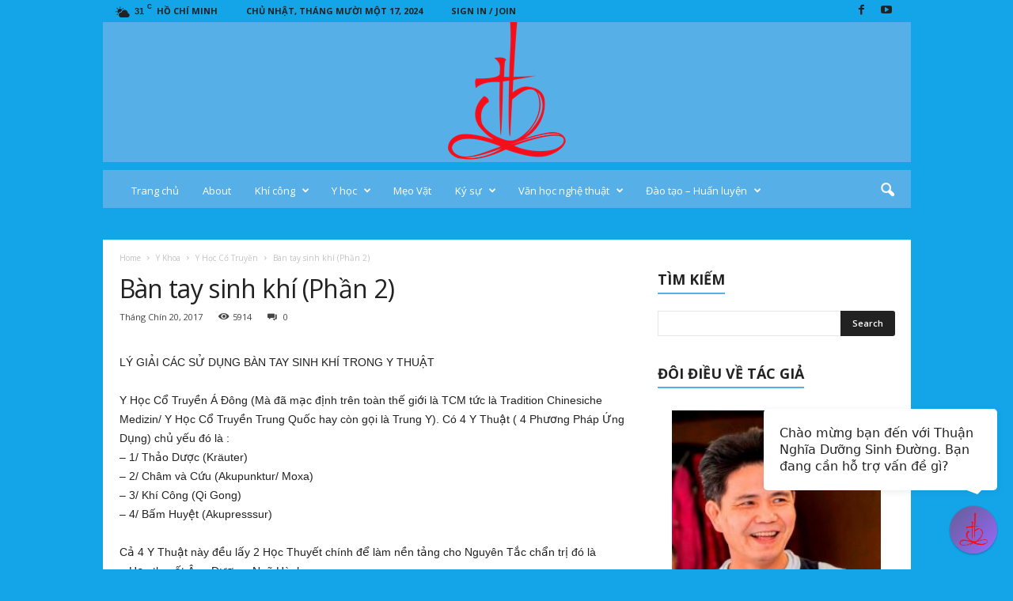

--- FILE ---
content_type: text/html; charset=UTF-8
request_url: https://lethuannghia.com/ban-tay-sinh-khi-phan-2/
body_size: 30262
content:
<!doctype html >
<!--[if IE 8]>    <html class="ie8" lang="vi"> <![endif]-->
<!--[if IE 9]>    <html class="ie9" lang="vi"> <![endif]-->
<!--[if gt IE 8]><!--> <html lang="vi"> <!--<![endif]-->
<head>
    <title>Bàn tay sinh khí (Phần 2) | Khí Công Sư - Lương y Quảng Nhẫn Lê Thuận Nghĩa</title><link rel="preload" as="style" href="https://fonts.googleapis.com/css?family=Open%20Sans%3A300%2C400%2C600%2C700%7CRoboto%20Condensed%3A300%2C300italic%2C400%2C400italic%2C700%2C700italic&#038;display=swap" /><link rel="stylesheet" href="https://fonts.googleapis.com/css?family=Open%20Sans%3A300%2C400%2C600%2C700%7CRoboto%20Condensed%3A300%2C300italic%2C400%2C400italic%2C700%2C700italic&#038;display=swap" media="print" onload="this.media='all'" /><noscript><link rel="stylesheet" href="https://fonts.googleapis.com/css?family=Open%20Sans%3A300%2C400%2C600%2C700%7CRoboto%20Condensed%3A300%2C300italic%2C400%2C400italic%2C700%2C700italic&#038;display=swap" /></noscript>
    <meta charset="UTF-8" />
    <meta name="viewport" content="width=device-width, initial-scale=1.0">
    <link rel="pingback" href="https://lethuannghia.com/xmlrpc.php" />
    <meta name='robots' content='max-image-preview:large' />
<meta property="og:image" content="https://lethuannghia.com/wp-content/uploads/2017/09/2-3.jpg" /><link rel="icon" type="image/png" href="/wp-content/uploads/2017/09/cropped-logo-moi150-300x300.png"><link rel='dns-prefetch' href='//fonts.googleapis.com' />
<link href='https://fonts.gstatic.com' crossorigin rel='preconnect' />
<link rel="alternate" type="application/rss+xml" title="Dòng thông tin Khí Công Sư - Lương y Quảng Nhẫn Lê Thuận Nghĩa &raquo;" href="https://lethuannghia.com/feed/" />
<link rel="alternate" type="application/rss+xml" title="Dòng phản hồi Khí Công Sư - Lương y Quảng Nhẫn Lê Thuận Nghĩa &raquo;" href="https://lethuannghia.com/comments/feed/" />
<link rel="alternate" type="application/rss+xml" title="Khí Công Sư - Lương y Quảng Nhẫn Lê Thuận Nghĩa &raquo; Bàn tay sinh khí (Phần 2) Dòng phản hồi" href="https://lethuannghia.com/ban-tay-sinh-khi-phan-2/feed/" />
<style id='wp-emoji-styles-inline-css' type='text/css'>

	img.wp-smiley, img.emoji {
		display: inline !important;
		border: none !important;
		box-shadow: none !important;
		height: 1em !important;
		width: 1em !important;
		margin: 0 0.07em !important;
		vertical-align: -0.1em !important;
		background: none !important;
		padding: 0 !important;
	}
</style>

<link data-minify="1" rel='stylesheet' id='td-theme-css' href='https://lethuannghia.com/wp-content/cache/min/1/wp-content/themes/Newsmag/style.css?ver=1700225172' type='text/css' media='all' />
<link data-minify="1" rel='stylesheet' id='td-theme-demo-style-css' href='https://lethuannghia.com/wp-content/cache/min/1/wp-content/themes/Newsmag/includes/demos/magazine/demo_style.css?ver=1700225172' type='text/css' media='all' />
<script type="text/javascript" src="https://lethuannghia.com/wp-includes/js/jquery/jquery.min.js?ver=3.7.1" id="jquery-core-js" defer></script>
<script type="text/javascript" src="https://lethuannghia.com/wp-includes/js/jquery/jquery-migrate.min.js?ver=3.4.1" id="jquery-migrate-js" defer></script>
<link rel="https://api.w.org/" href="https://lethuannghia.com/wp-json/" /><link rel="alternate" type="application/json" href="https://lethuannghia.com/wp-json/wp/v2/posts/1007" /><link rel="EditURI" type="application/rsd+xml" title="RSD" href="https://lethuannghia.com/xmlrpc.php?rsd" />
<meta name="generator" content="WordPress 6.4.5" />
<link rel="canonical" href="https://lethuannghia.com/ban-tay-sinh-khi-phan-2/" />
<link rel='shortlink' href='https://lethuannghia.com/?p=1007' />
<link rel="alternate" type="application/json+oembed" href="https://lethuannghia.com/wp-json/oembed/1.0/embed?url=https%3A%2F%2Flethuannghia.com%2Fban-tay-sinh-khi-phan-2%2F" />
<link rel="alternate" type="text/xml+oembed" href="https://lethuannghia.com/wp-json/oembed/1.0/embed?url=https%3A%2F%2Flethuannghia.com%2Fban-tay-sinh-khi-phan-2%2F&#038;format=xml" />
<!--[if lt IE 9]><script src="https://html5shim.googlecode.com/svn/trunk/html5.js"></script><![endif]-->
    
<!-- JS generated by theme -->

<script>
    
    

	    var tdBlocksArray = []; //here we store all the items for the current page

	    //td_block class - each ajax block uses a object of this class for requests
	    function tdBlock() {
		    this.id = '';
		    this.block_type = 1; //block type id (1-234 etc)
		    this.atts = '';
		    this.td_column_number = '';
		    this.td_current_page = 1; //
		    this.post_count = 0; //from wp
		    this.found_posts = 0; //from wp
		    this.max_num_pages = 0; //from wp
		    this.td_filter_value = ''; //current live filter value
		    this.is_ajax_running = false;
		    this.td_user_action = ''; // load more or infinite loader (used by the animation)
		    this.header_color = '';
		    this.ajax_pagination_infinite_stop = ''; //show load more at page x
	    }


        // td_js_generator - mini detector
        (function(){
            var htmlTag = document.getElementsByTagName("html")[0];

            if ( navigator.userAgent.indexOf("MSIE 10.0") > -1 ) {
                htmlTag.className += ' ie10';
            }

            if ( !!navigator.userAgent.match(/Trident.*rv\:11\./) ) {
                htmlTag.className += ' ie11';
            }

            if ( /(iPad|iPhone|iPod)/g.test(navigator.userAgent) ) {
                htmlTag.className += ' td-md-is-ios';
            }

            var user_agent = navigator.userAgent.toLowerCase();
            if ( user_agent.indexOf("android") > -1 ) {
                htmlTag.className += ' td-md-is-android';
            }

            if ( -1 !== navigator.userAgent.indexOf('Mac OS X')  ) {
                htmlTag.className += ' td-md-is-os-x';
            }

            if ( /chrom(e|ium)/.test(navigator.userAgent.toLowerCase()) ) {
               htmlTag.className += ' td-md-is-chrome';
            }

            if ( -1 !== navigator.userAgent.indexOf('Firefox') ) {
                htmlTag.className += ' td-md-is-firefox';
            }

            if ( -1 !== navigator.userAgent.indexOf('Safari') && -1 === navigator.userAgent.indexOf('Chrome') ) {
                htmlTag.className += ' td-md-is-safari';
            }

            if( -1 !== navigator.userAgent.indexOf('IEMobile') ){
                htmlTag.className += ' td-md-is-iemobile';
            }

        })();




        var tdLocalCache = {};

        ( function () {
            "use strict";

            tdLocalCache = {
                data: {},
                remove: function (resource_id) {
                    delete tdLocalCache.data[resource_id];
                },
                exist: function (resource_id) {
                    return tdLocalCache.data.hasOwnProperty(resource_id) && tdLocalCache.data[resource_id] !== null;
                },
                get: function (resource_id) {
                    return tdLocalCache.data[resource_id];
                },
                set: function (resource_id, cachedData) {
                    tdLocalCache.remove(resource_id);
                    tdLocalCache.data[resource_id] = cachedData;
                }
            };
        })();

    
    
var tds_login_sing_in_widget="show";
var td_viewport_interval_list=[{"limitBottom":767,"sidebarWidth":251},{"limitBottom":1023,"sidebarWidth":339}];
var td_animation_stack_effect="type0";
var tds_animation_stack=true;
var td_animation_stack_specific_selectors=".entry-thumb, img";
var td_animation_stack_general_selectors=".td-animation-stack img, .post img";
var td_ajax_url="https:\/\/lethuannghia.com\/wp-admin\/admin-ajax.php?td_theme_name=Newsmag&v=4.0";
var td_get_template_directory_uri="https:\/\/lethuannghia.com\/wp-content\/themes\/Newsmag";
var tds_snap_menu="snap";
var tds_logo_on_sticky="show_header_logo";
var tds_header_style="7";
var td_please_wait="Please wait...";
var td_email_user_pass_incorrect="User or password incorrect!";
var td_email_user_incorrect="Email or username incorrect!";
var td_email_incorrect="Email incorrect!";
var tds_more_articles_on_post_enable="";
var tds_more_articles_on_post_time_to_wait="";
var tds_more_articles_on_post_pages_distance_from_top=0;
var tds_theme_color_site_wide="#56afe7";
var tds_smart_sidebar="enabled";
var tdThemeName="Newsmag";
var td_magnific_popup_translation_tPrev="Previous (Left arrow key)";
var td_magnific_popup_translation_tNext="Next (Right arrow key)";
var td_magnific_popup_translation_tCounter="%curr% of %total%";
var td_magnific_popup_translation_ajax_tError="The content from %url% could not be loaded.";
var td_magnific_popup_translation_image_tError="The image #%curr% could not be loaded.";
var td_ad_background_click_link="";
var td_ad_background_click_target="";
</script>


<!-- Header style compiled by theme -->

<style>
    

body {
	background-color:#14a5e8;
}
.td-header-border:before,
    .td-trending-now-title,
    .td_block_mega_menu .td_mega_menu_sub_cats .cur-sub-cat,
    .td-post-category:hover,
    .td-header-style-2 .td-header-sp-logo,
    .td-next-prev-wrap a:hover i,
    .page-nav .current,
    .widget_calendar tfoot a:hover,
    .td-footer-container .widget_search .wpb_button:hover,
    .td-scroll-up-visible,
    .dropcap,
    .td-category a,
    input[type="submit"]:hover,
    .td-post-small-box a:hover,
    .td-404-sub-sub-title a:hover,
    .td-rating-bar-wrap div,
    .td_top_authors .td-active .td-author-post-count,
    .td_top_authors .td-active .td-author-comments-count,
    .td_smart_list_3 .td-sml3-top-controls i:hover,
    .td_smart_list_3 .td-sml3-bottom-controls i:hover,
    .td_wrapper_video_playlist .td_video_controls_playlist_wrapper,
    .td-read-more a:hover,
    .td-login-wrap .btn,
    .td_display_err,
    .td-header-style-6 .td-top-menu-full,
    #bbpress-forums button:hover,
    #bbpress-forums .bbp-pagination .current,
    .bbp_widget_login .button:hover,
    .header-search-wrap .td-drop-down-search .btn:hover,
    .td-post-text-content .more-link-wrap:hover a,
    #buddypress div.item-list-tabs ul li > a span,
    #buddypress div.item-list-tabs ul li > a:hover span,
    #buddypress input[type=submit]:hover,
    #buddypress a.button:hover span,
    #buddypress div.item-list-tabs ul li.selected a span,
    #buddypress div.item-list-tabs ul li.current a span,
    #buddypress input[type=submit]:focus,
    .td-grid-style-3 .td-big-grid-post .td-module-thumb a:last-child:before,
    .td-grid-style-4 .td-big-grid-post .td-module-thumb a:last-child:before,
    .td-grid-style-5 .td-big-grid-post .td-module-thumb:after,
    .td_category_template_2 .td-category-siblings .td-category a:hover,
    .td-weather-week:before,
    .td-weather-information:before,
     .td_3D_btn,
    .td_shadow_btn,
    .td_default_btn,
    .td_square_btn, 
    .td_outlined_btn:hover {
        background-color: #56afe7;
    }

    @media (max-width: 767px) {
        .td-category a.td-current-sub-category {
            background-color: #56afe7;
        }
    }

    .woocommerce .onsale,
    .woocommerce .woocommerce a.button:hover,
    .woocommerce-page .woocommerce .button:hover,
    .single-product .product .summary .cart .button:hover,
    .woocommerce .woocommerce .product a.button:hover,
    .woocommerce .product a.button:hover,
    .woocommerce .product #respond input#submit:hover,
    .woocommerce .checkout input#place_order:hover,
    .woocommerce .woocommerce.widget .button:hover,
    .woocommerce .woocommerce-message .button:hover,
    .woocommerce .woocommerce-error .button:hover,
    .woocommerce .woocommerce-info .button:hover,
    .woocommerce.widget .ui-slider .ui-slider-handle,
    .vc_btn-black:hover,
	.wpb_btn-black:hover,
	.item-list-tabs .feed:hover a,
	.td-smart-list-button:hover {
    	background-color: #56afe7 !important;
    }

    .td-header-sp-top-menu .top-header-menu > .current-menu-item > a,
    .td-header-sp-top-menu .top-header-menu > .current-menu-ancestor > a,
    .td-header-sp-top-menu .top-header-menu > .current-category-ancestor > a,
    .td-header-sp-top-menu .top-header-menu > li > a:hover,
    .td-header-sp-top-menu .top-header-menu > .sfHover > a,
    .top-header-menu ul .current-menu-item > a,
    .top-header-menu ul .current-menu-ancestor > a,
    .top-header-menu ul .current-category-ancestor > a,
    .top-header-menu ul li > a:hover,
    .top-header-menu ul .sfHover > a,
    .sf-menu ul .td-menu-item > a:hover,
    .sf-menu ul .sfHover > a,
    .sf-menu ul .current-menu-ancestor > a,
    .sf-menu ul .current-category-ancestor > a,
    .sf-menu ul .current-menu-item > a,
    .td_module_wrap:hover .entry-title a,
    .td_mod_mega_menu:hover .entry-title a,
    .footer-email-wrap a,
    .widget a:hover,
    .td-footer-container .widget_calendar #today,
    .td-category-pulldown-filter a.td-pulldown-category-filter-link:hover,
    .td-load-more-wrap a:hover,
    .td-post-next-prev-content a:hover,
    .td-author-name a:hover,
    .td-author-url a:hover,
    .td_mod_related_posts:hover .entry-title a,
    .td-search-query,
    .header-search-wrap .td-drop-down-search .result-msg a:hover,
    .td_top_authors .td-active .td-authors-name a,
    .post blockquote p,
    .td-post-content blockquote p,
    .page blockquote p,
    .comment-list cite a:hover,
    .comment-list cite:hover,
    .comment-list .comment-reply-link:hover,
    a,
    .white-menu #td-header-menu .sf-menu > li > a:hover,
    .white-menu #td-header-menu .sf-menu > .current-menu-ancestor > a,
    .white-menu #td-header-menu .sf-menu > .current-menu-item > a,
    .td_quote_on_blocks,
    #bbpress-forums .bbp-forum-freshness a:hover,
    #bbpress-forums .bbp-topic-freshness a:hover,
    #bbpress-forums .bbp-forums-list li a:hover,
    #bbpress-forums .bbp-forum-title:hover,
    #bbpress-forums .bbp-topic-permalink:hover,
    #bbpress-forums .bbp-topic-started-by a:hover,
    #bbpress-forums .bbp-topic-started-in a:hover,
    #bbpress-forums .bbp-body .super-sticky li.bbp-topic-title .bbp-topic-permalink,
    #bbpress-forums .bbp-body .sticky li.bbp-topic-title .bbp-topic-permalink,
    #bbpress-forums #subscription-toggle a:hover,
    #bbpress-forums #favorite-toggle a:hover,
    .woocommerce-account .woocommerce-MyAccount-navigation a:hover,
    .widget_display_replies .bbp-author-name,
    .widget_display_topics .bbp-author-name,
    .archive .widget_archive .current,
    .archive .widget_archive .current a,
    .td-subcategory-header .td-category-siblings .td-subcat-dropdown a.td-current-sub-category,
    .td-subcategory-header .td-category-siblings .td-subcat-dropdown a:hover,
    .td-pulldown-filter-display-option:hover,
    .td-pulldown-filter-display-option .td-pulldown-filter-link:hover,
    .td_normal_slide .td-wrapper-pulldown-filter .td-pulldown-filter-list a:hover,
    #buddypress ul.item-list li div.item-title a:hover,
    .td_block_13 .td-pulldown-filter-list a:hover,
    .td_smart_list_8 .td-smart-list-dropdown-wrap .td-smart-list-button:hover,
    .td_smart_list_8 .td-smart-list-dropdown-wrap .td-smart-list-button:hover i,
    .td-sub-footer-container a:hover,
    .td-instagram-user a,
     .td_outlined_btn {
        color: #56afe7;
    }

    .td-mega-menu .wpb_content_element li a:hover,
    .td_login_tab_focus {
        color: #56afe7 !important;
    }

    .td-next-prev-wrap a:hover i,
    .page-nav .current,
    .widget_tag_cloud a:hover,
    .post .td_quote_box,
    .page .td_quote_box,
    .td-login-panel-title,
    #bbpress-forums .bbp-pagination .current,
    .td_category_template_2 .td-category-siblings .td-category a:hover,
    .page-template-page-pagebuilder-latest .td-instagram-user,
     .td_outlined_btn {
        border-color: #56afe7;
    }

    .td_wrapper_video_playlist .td_video_currently_playing:after,
    .item-list-tabs .feed:hover {
        border-color: #56afe7 !important;
    }


    
    .td-pb-row [class*="td-pb-span"],
    .td-pb-border-top,
    .page-template-page-title-sidebar-php .td-page-content > .wpb_row:first-child,
    .td-post-sharing,
    .td-post-content,
    .td-post-next-prev,
    .author-box-wrap,
    .td-comments-title-wrap,
    .comment-list,
    .comment-respond,
    .td-post-template-5 header,
    .td-container,
    .wpb_content_element,
    .wpb_column,
    .wpb_row,
    .white-menu .td-header-container .td-header-main-menu,
    .td-post-template-1 .td-post-content,
    .td-post-template-4 .td-post-sharing-top,
    .td-header-style-6 .td-header-header .td-make-full,
    #disqus_thread,
    .page-template-page-pagebuilder-title-php .td-page-content > .wpb_row:first-child,
    .td-footer-container:before {
        border-color: #ffffff;
    }
    .td-top-border {
        border-color: #ffffff !important;
    }
    .td-container-border:after,
    .td-next-prev-separator,
    .td-container .td-pb-row .wpb_column:before,
    .td-container-border:before,
    .td-main-content:before,
    .td-main-sidebar:before,
    .td-pb-row .td-pb-span4:nth-of-type(3):after,
    .td-pb-row .td-pb-span4:nth-last-of-type(3):after {
    	background-color: #ffffff;
    }
    @media (max-width: 767px) {
    	.white-menu .td-header-main-menu {
      		border-color: #ffffff;
      	}
    }



    
    .top-header-menu > .current-menu-item > a,
    .top-header-menu > .current-menu-ancestor > a,
    .top-header-menu > .current-category-ancestor > a,
    .top-header-menu > li > a:hover,
    .top-header-menu > .sfHover > a {
        color: #56afe7 !important;
    }

    
    .top-header-menu ul .current-menu-item > a,
    .top-header-menu ul .current-menu-ancestor > a,
    .top-header-menu ul .current-category-ancestor > a,
    .top-header-menu ul li > a:hover,
    .top-header-menu ul .sfHover > a {
        color: #56afe7;
    }

    
    .td-header-sp-top-widget .td-social-icon-wrap i:hover {
        color: #56afe7;
    }

    
    .td-header-main-menu {
        background-color: #56afe7;
    }

    
    .td-header-row.td-header-header {
        background-color: #56afe7;
    }

    .td-header-style-1 .td-header-top-menu {
        padding: 0 12px;
    	top: 0;
    }

    @media (min-width: 1024px) {
    	.td-header-style-1 .td-header-header {
      		padding: 0 6px;
      	}
    }

    .td-header-style-6 .td-header-header .td-make-full {
    	border-bottom: 0;
    }


    @media (max-height: 768px) {
        .td-header-style-6 .td-header-sp-rec {
            margin-right: 7px;
        }
        .td-header-style-6 .td-header-sp-logo {
        	margin-left: 7px;
    	}
    }

    
    .td-menu-background:before,
    .td-search-background:before {
        background: rgba(0,0,0,0.61);
        background: -moz-linear-gradient(top, rgba(0,0,0,0.61) 0%, rgba(0,0,0,0.7) 100%);
        background: -webkit-gradient(left top, left bottom, color-stop(0%, rgba(0,0,0,0.61)), color-stop(100%, rgba(0,0,0,0.7)));
        background: -webkit-linear-gradient(top, rgba(0,0,0,0.61) 0%, rgba(0,0,0,0.7) 100%);
        background: -o-linear-gradient(top, rgba(0,0,0,0.61) 0%, @mobileu_gradient_two_mob 100%);
        background: -ms-linear-gradient(top, rgba(0,0,0,0.61) 0%, rgba(0,0,0,0.7) 100%);
        background: linear-gradient(to bottom, rgba(0,0,0,0.61) 0%, rgba(0,0,0,0.7) 100%);
        filter: progid:DXImageTransform.Microsoft.gradient( startColorstr='rgba(0,0,0,0.61)', endColorstr='rgba(0,0,0,0.7)', GradientType=0 );
    }

    
    .td-mobile-content .current-menu-item > a,
    .td-mobile-content .current-menu-ancestor > a,
    .td-mobile-content .current-category-ancestor > a,
    #td-mobile-nav .td-menu-login-section a:hover,
    #td-mobile-nav .td-register-section a:hover,
    #td-mobile-nav .td-menu-socials-wrap a:hover i {
        color: #56afe7;
    }

    
    #td-mobile-nav .td-register-section .td-login-button {
        color: rgba(66,82,96,0.84);
    }


    
    .mfp-content .td-login-button {
        background-color: #56afe7;
    }
    
    .mfp-content .td-login-button:active,
    .mfp-content .td-login-button:hover {
        background-color: rgba(57,75,96,0.84);
    }
    
    .mfp-content .td-login-button:active,
    .mfp-content .td-login-button:hover {
        color: #ffffff;
    }
    
    .td-footer-container,
    .td-footer-container .td_module_mx3 .meta-info,
    .td-footer-container .td_module_14 .meta-info,
    .td-footer-container .td_module_mx1 .td-block14-border {
        background-color: #56afe7;
    }
    .td-footer-container .widget_calendar #today {
    	background-color: transparent;
    }

    
    .td-sub-footer-container {
        background-color: #000000;
    }
    .td-sub-footer-container:after {
        background-color: transparent;
    }
    .td-sub-footer-container:before {
        background-color: transparent;
    }
    .td-footer-container.td-container {
        border-bottom-width: 0;
    }

    
    .td-sub-footer-container,
    .td-sub-footer-container a {
        color: #ffffff;
    }
    .td-sub-footer-container li a:before {
        background-color: #ffffff;
    }

    
    .td-subfooter-menu li a:hover {
        color: #56afe7;
    }

    
    .top-header-menu li a,
    .td-header-sp-top-menu .td_data_time,
    .td-weather-top-widget .td-weather-header .td-weather-city,
    .td-weather-top-widget .td-weather-now {
        line-height:27px;
	
    }
    
    .sf-menu > .td-menu-item > a {
        font-size:13px;
	font-weight:normal;
	text-transform:none;
	
    }
    
    .td_block_trending_now .entry-title {
    	font-size:13px;
	line-height:30px;
	
    }
    
    .td-post-template-default header .entry-title {
        font-size:35px;
	
    }
    
    .td-post-template-1 header .entry-title {
        font-size:35px;
	
    }
    
    .td-post-template-2 header .entry-title {
        font-size:35px;
	
    }
    
    .td-post-template-3 header .entry-title {
        font-size:35px;
	
    }
    
    .td-post-template-4 header .entry-title {
        font-size:35px;
	
    }
    
    .td-post-template-5 header .entry-title {
        font-size:35px;
	
    }
    
    .td-header-sp-top-widget {
        line-height: 27px;
    }





    
    .td-footer-container::before {
        background-size: cover;
    }

    
    .td-footer-container::before {
        background-position: center center;
    }

    
    .td-footer-container::before {
        opacity: 0.1;
    }



/* Style generated by theme for demo: magazine */

.td-newsmag-magazine .block-title > a:after,
	.td-newsmag-magazine .block-title > span:after {
      background-color: #56afe7;
    }

    .td-newsmag-magazine .td-cur-simple-item {
      border-bottom-color: #56afe7;
    }
</style>

<!-- Global site tag (gtag.js) - Google Analytics -->
<script async src="https://www.googletagmanager.com/gtag/js?id=UA-113285705-1"></script>
<script>
  window.dataLayer = window.dataLayer || [];
  function gtag(){dataLayer.push(arguments);}
  gtag('js', new Date());

  gtag('config', 'UA-113285705-1');
</script>
<script type="application/ld+json">
                        {
                            "@context": "http://schema.org",
                            "@type": "BreadcrumbList",
                            "itemListElement": [{
                            "@type": "ListItem",
                            "position": 1,
                                "item": {
                                "@type": "WebSite",
                                "@id": "https://lethuannghia.com/",
                                "name": "Home"                                               
                            }
                        },{
                            "@type": "ListItem",
                            "position": 2,
                                "item": {
                                "@type": "WebPage",
                                "@id": "https://lethuannghia.com/chuyen-muc/y-khoa/",
                                "name": "Y Khoa"
                            }
                        },{
                            "@type": "ListItem",
                            "position": 3,
                                "item": {
                                "@type": "WebPage",
                                "@id": "https://lethuannghia.com/chuyen-muc/y-khoa/y-hoc-co-truyen/",
                                "name": "Y Học Cổ Truyền"                                
                            }
                        },{
                            "@type": "ListItem",
                            "position": 4,
                                "item": {
                                "@type": "WebPage",
                                "@id": "https://lethuannghia.com/ban-tay-sinh-khi-phan-2/",
                                "name": "Bàn tay sinh khí (Phần 2)"                                
                            }
                        }    ]
                        }
                       </script><link rel="icon" href="https://lethuannghia.com/wp-content/uploads/2017/09/cropped-logo-moi150-32x32.png" sizes="32x32" />
<link rel="icon" href="https://lethuannghia.com/wp-content/uploads/2017/09/cropped-logo-moi150-192x192.png" sizes="192x192" />
<link rel="apple-touch-icon" href="https://lethuannghia.com/wp-content/uploads/2017/09/cropped-logo-moi150-180x180.png" />
<meta name="msapplication-TileImage" content="https://lethuannghia.com/wp-content/uploads/2017/09/cropped-logo-moi150-270x270.png" />
<noscript><style id="rocket-lazyload-nojs-css">.rll-youtube-player, [data-lazy-src]{display:none !important;}</style></noscript></head>
<body class="post-template-default single single-post postid-1007 single-format-standard ban-tay-sinh-khi-phan-2 global-block-template-1 td-newsmag-magazine single_template_7 white-grid td-animation-stack-type0 td-boxed-layout" itemscope="itemscope" itemtype="https://schema.org/WebPage">
        <div class="td-scroll-up"><i class="td-icon-menu-up"></i></div>

    <div class="td-menu-background"></div>
<div id="td-mobile-nav">
    <div class="td-mobile-container">
        <!-- mobile menu top section -->
        <div class="td-menu-socials-wrap">
            <!-- socials -->
            <div class="td-menu-socials">
                
        <span class="td-social-icon-wrap">
            <a target="_blank" href="https://www.facebook.com/thuannghia.le" title="Facebook">
                <i class="td-icon-font td-icon-facebook"></i>
            </a>
        </span>
        <span class="td-social-icon-wrap">
            <a target="_blank" href="https://www.youtube.com/user/THAIAMCONG" title="Youtube">
                <i class="td-icon-font td-icon-youtube"></i>
            </a>
        </span>            </div>
            <!-- close button -->
            <div class="td-mobile-close">
                <a href="#"><i class="td-icon-close-mobile"></i></a>
            </div>
        </div>

        <!-- login section -->
                    <div class="td-menu-login-section">
                
    <div class="td-guest-wrap">
        <div class="td-menu-avatar"><div class="td-avatar-container"><img alt='' src="data:image/svg+xml,%3Csvg%20xmlns='http://www.w3.org/2000/svg'%20viewBox='0%200%2080%2080'%3E%3C/svg%3E" data-lazy-srcset='https://secure.gravatar.com/avatar/?s=160&#038;d=mm&#038;r=g 2x' class='avatar avatar-80 photo avatar-default' height='80' width='80' decoding='async' data-lazy-src="https://secure.gravatar.com/avatar/?s=80&#038;d=mm&#038;r=g"/><noscript><img alt='' src='https://secure.gravatar.com/avatar/?s=80&#038;d=mm&#038;r=g' srcset='https://secure.gravatar.com/avatar/?s=160&#038;d=mm&#038;r=g 2x' class='avatar avatar-80 photo avatar-default' height='80' width='80' decoding='async'/></noscript></div></div>
        <div class="td-menu-login"><a id="login-link-mob">Sign in</a></div>
    </div>
            </div>
        
        <!-- menu section -->
        <div class="td-mobile-content">
            <div class="menu-td-demo-header-menu-container"><ul id="menu-td-demo-header-menu" class="td-mobile-main-menu"><li id="menu-item-224" class="menu-item menu-item-type-post_type menu-item-object-page menu-item-home menu-item-first menu-item-224"><a href="https://lethuannghia.com/">Trang chủ</a></li>
<li id="menu-item-366" class="menu-item menu-item-type-post_type menu-item-object-page menu-item-366"><a href="https://lethuannghia.com/about/">About</a></li>
<li id="menu-item-225" class="menu-item menu-item-type-custom menu-item-object-custom menu-item-has-children menu-item-225"><a href="https://lethuannghia.com/chuyen-muc/khi-cong/">Khí công<i class="td-icon-menu-right td-element-after"></i></a>
<ul class="sub-menu">
	<li id="menu-item-0" class="menu-item-0"><a href="https://lethuannghia.com/chuyen-muc/khi-cong/am-duong-thu/">Âm Dương Thủ</a></li>
	<li class="menu-item-0"><a href="https://lethuannghia.com/chuyen-muc/khi-cong/khi-cong-y-khoa/">Khí Công Y Khoa</a></li>
	<li class="menu-item-0"><a href="https://lethuannghia.com/chuyen-muc/khi-cong/luc-tu-khi-cong/">Lục Tự Khí Công</a></li>
	<li class="menu-item-0"><a href="https://lethuannghia.com/chuyen-muc/khi-cong/tim-hieu-khi-cong/">Tìm Hiểu Khí Công</a></li>
	<li class="menu-item-0"><a href="https://lethuannghia.com/chuyen-muc/khi-cong/tu-lieu/">Tư Liệu</a></li>
</ul>
</li>
<li id="menu-item-227" class="menu-item menu-item-type-custom menu-item-object-custom menu-item-has-children menu-item-227"><a href="https://lethuannghia.com/chuyen-muc/y-khoa/">Y học<i class="td-icon-menu-right td-element-after"></i></a>
<ul class="sub-menu">
	<li class="menu-item-0"><a href="https://lethuannghia.com/chuyen-muc/y-khoa/bai-thuoc/">Bài Thuốc</a></li>
	<li class="menu-item-0"><a href="https://lethuannghia.com/chuyen-muc/y-khoa/khao-luan/">Khảo Luận</a></li>
	<li class="menu-item-0"><a href="https://lethuannghia.com/chuyen-muc/y-khoa/may-do-sinh-khi/">Máy Đo sinh khí Metavital Human</a></li>
	<li class="menu-item-0"><a href="https://lethuannghia.com/chuyen-muc/y-khoa/meo-vat/">Mẹo Vặt</a></li>
	<li class="menu-item-0"><a href="https://lethuannghia.com/chuyen-muc/y-khoa/seo-ac-quy/">Sẹo mổ sau sinh (Sẹo ác quỷ)</a></li>
</ul>
</li>
<li id="menu-item-4707" class="menu-item menu-item-type-taxonomy menu-item-object-category menu-item-4707"><a href="https://lethuannghia.com/chuyen-muc/meo-vat-thuan-nghia-duong-sinh-duong/">Mẹo Vặt</a></li>
<li id="menu-item-226" class="menu-item menu-item-type-custom menu-item-object-custom menu-item-has-children menu-item-226"><a href="https://lethuannghia.com/chuyen-muc/ky-su/">Ký sự<i class="td-icon-menu-right td-element-after"></i></a>
<ul class="sub-menu">
	<li class="menu-item-0"><a href="https://lethuannghia.com/chuyen-muc/ky-su/lieu-trai/">Chuyện Liêu Trai</a></li>
	<li class="menu-item-0"><a href="https://lethuannghia.com/chuyen-muc/ky-su/chuyen-doi/">Chuyện Đời</a></li>
	<li class="menu-item-0"><a href="https://lethuannghia.com/chuyen-muc/ky-su/tin-tuc-the-thao/">Tin tức thể thao</a></li>
	<li class="menu-item-0"><a href="https://lethuannghia.com/chuyen-muc/ky-su/truyen-ngan/">Truyện ngắn</a></li>
</ul>
</li>
<li id="menu-item-406" class="menu-item menu-item-type-taxonomy menu-item-object-category menu-item-has-children menu-item-406"><a href="https://lethuannghia.com/chuyen-muc/van-hoc-nghe-thuat/">Văn học nghệ thuật<i class="td-icon-menu-right td-element-after"></i></a>
<ul class="sub-menu">
	<li class="menu-item-0"><a href="https://lethuannghia.com/chuyen-muc/van-hoc-nghe-thuat/hoi-hoa/">Hội Họa</a></li>
</ul>
</li>
<li id="menu-item-870" class="menu-item menu-item-type-taxonomy menu-item-object-category menu-item-has-children menu-item-has-children menu-item-870"><a href="https://lethuannghia.com/chuyen-muc/dao-tao-huan-luyen/">Đào tạo &#8211; Huấn luyện<i class="td-icon-menu-right td-element-after"></i></a>
<ul class="sub-menu">
	<li class="menu-item-0"><a href="https://lethuannghia.com/chuyen-muc/dao-tao-huan-luyen/hoi-thao/">Hội Thảo</a></li>
	<li id="menu-item-404" class="menu-item menu-item-type-taxonomy menu-item-object-category menu-item-404"><a href="https://lethuannghia.com/chuyen-muc/dao-tao-huan-luyen/hoi-thao/">Hội Thảo</a></li>
	<li id="menu-item-3155" class="menu-item menu-item-type-post_type menu-item-object-page menu-item-3155"><a href="https://lethuannghia.com/video-huong-dan/">Video hướng dẫn</a></li>
	<li id="menu-item-3146" class="menu-item menu-item-type-taxonomy menu-item-object-category menu-item-3146"><a href="https://lethuannghia.com/chuyen-muc/hoi-dap/">Hỏi &#8211; Đáp</a></li>
</ul>
</li>
</ul></div>        </div>
    </div>

    <!-- register/login section -->
            <div id="login-form-mobile" class="td-register-section">
            
            <div id="td-login-mob" class="td-login-animation td-login-hide-mob">
            	<!-- close button -->
	            <div class="td-login-close">
	                <a href="#" class="td-back-button"><i class="td-icon-read-down"></i></a>
	                <div class="td-login-title">Sign in</div>
	                <!-- close button -->
		            <div class="td-mobile-close">
		                <a href="#"><i class="td-icon-close-mobile"></i></a>
		            </div>
	            </div>
	            <div class="td-login-form-wrap">
	                <div class="td-login-panel-title"><span>Welcome!</span>Log into your account</div>
	                <div class="td_display_err"></div>
	                <div class="td-login-inputs"><input class="td-login-input" type="text" name="login_email" id="login_email-mob" value="" required><label>your username</label></div>
	                <div class="td-login-inputs"><input class="td-login-input" type="password" name="login_pass" id="login_pass-mob" value="" required><label>your password</label></div>
	                <input type="button" name="login_button" id="login_button-mob" class="td-login-button" value="LOG IN">
	                <div class="td-login-info-text"><a href="#" id="forgot-pass-link-mob">Forgot your password?</a></div>
                </div>
            </div>

            

            <div id="td-forgot-pass-mob" class="td-login-animation td-login-hide-mob">
                <!-- close button -->
	            <div class="td-forgot-pass-close">
	                <a href="#" class="td-back-button"><i class="td-icon-read-down"></i></a>
	                <div class="td-login-title">Password recovery</div>
	            </div>
	            <div class="td-login-form-wrap">
	                <div class="td-login-panel-title">Recover your password</div>
	                <div class="td_display_err"></div>
	                <div class="td-login-inputs"><input class="td-login-input" type="text" name="forgot_email" id="forgot_email-mob" value="" required><label>your email</label></div>
	                <input type="button" name="forgot_button" id="forgot_button-mob" class="td-login-button" value="Send My Pass">
                </div>
            </div>
        </div>
    </div>    <div class="td-search-background"></div>
<div class="td-search-wrap-mob">
	<div class="td-drop-down-search" aria-labelledby="td-header-search-button">
		<form method="get" class="td-search-form" action="https://lethuannghia.com/">
			<!-- close button -->
			<div class="td-search-close">
				<a href="#"><i class="td-icon-close-mobile"></i></a>
			</div>
			<div role="search" class="td-search-input">
				<span>Search</span>
				<input id="td-header-search-mob" type="text" value="" name="s" autocomplete="off" />
			</div>
		</form>
		<div id="td-aj-search-mob"></div>
	</div>
</div>

    <div id="td-outer-wrap">
    
        <div class="td-outer-container">
        
            <!--
Header style 7
-->

<div class="td-header-wrap td-header-container td-header-style-7">
    <div class="td-header-row td-header-top-menu">
        
    <div class="td-top-bar-container top-bar-style-1">
        <div class="td-header-sp-top-menu">

    <!-- td weather source: cache -->		<div class="td-weather-top-widget" id="td_top_weather_uid">
			<i class="td-icons few-clouds-d"></i>
			<div class="td-weather-now" data-block-uid="td_top_weather_uid">
				<span class="td-big-degrees">31</span>
				<span class="td-weather-unit">C</span>
			</div>
			<div class="td-weather-header">
				<div class="td-weather-city">Hồ Chí Minh</div>
			</div>
		</div>
		        <div class="td_data_time">
            <div >

                Chủ Nhật, Tháng Mười Một 17, 2024
            </div>
        </div>
    <ul class="top-header-menu td_ul_login"><li class="menu-item"><a class="td-login-modal-js menu-item" href="#login-form" data-effect="mpf-td-login-effect">Sign in / Join</a></li></ul></div>            <div class="td-header-sp-top-widget">
        
        <span class="td-social-icon-wrap">
            <a target="_blank" href="https://www.facebook.com/thuannghia.le" title="Facebook">
                <i class="td-icon-font td-icon-facebook"></i>
            </a>
        </span>
        <span class="td-social-icon-wrap">
            <a target="_blank" href="https://www.youtube.com/user/THAIAMCONG" title="Youtube">
                <i class="td-icon-font td-icon-youtube"></i>
            </a>
        </span>    </div>
        </div>

<!-- LOGIN MODAL -->

                <div  id="login-form" class="white-popup-block mfp-hide mfp-with-anim">
                    <div class="td-login-wrap">
                        <a href="#" class="td-back-button"><i class="td-icon-modal-back"></i></a>
                        <div id="td-login-div" class="td-login-form-div td-display-block">
                            <div class="td-login-panel-title">Sign in</div>
                            <div class="td-login-panel-descr">Welcome! Log into your account</div>
                            <div class="td_display_err"></div>
                            <div class="td-login-inputs"><input class="td-login-input" type="text" name="login_email" id="login_email" value="" required><label>your username</label></div>
	                        <div class="td-login-inputs"><input class="td-login-input" type="password" name="login_pass" id="login_pass" value="" required><label>your password</label></div>
                            <input type="button" name="login_button" id="login_button" class="wpb_button btn td-login-button" value="Login">
                            <div class="td-login-info-text"><a href="#" id="forgot-pass-link">Forgot your password? Get help</a></div>
                            
                        </div>

                        

                         <div id="td-forgot-pass-div" class="td-login-form-div td-display-none">
                            <div class="td-login-panel-title">Password recovery</div>
                            <div class="td-login-panel-descr">Recover your password</div>
                            <div class="td_display_err"></div>
                            <div class="td-login-inputs"><input class="td-login-input" type="text" name="forgot_email" id="forgot_email" value="" required><label>your email</label></div>
                            <input type="button" name="forgot_button" id="forgot_button" class="wpb_button btn td-login-button" value="Send My Password">
                            <div class="td-login-info-text">A password will be e-mailed to you.</div>
                        </div>
                    </div>
                </div>
                    </div>


    <div class="td-header-row td-header-header">
        <div class="td-header-sp-logo">
            		<a class="td-main-logo" href="https://lethuannghia.com/">
			<img src="data:image/svg+xml,%3Csvg%20xmlns='http://www.w3.org/2000/svg'%20viewBox='0%200%200%200'%3E%3C/svg%3E" alt="" data-lazy-src="/wp-content/uploads/2017/09/logo-moi150.png"/><noscript><img src="/wp-content/uploads/2017/09/logo-moi150.png" alt=""/></noscript>
			<span class="td-visual-hidden">Khí Công Sư &#8211; Lương y Quảng Nhẫn Lê Thuận Nghĩa</span>
		</a>
		        </div>
    </div>

    <div class="td-header-menu-wrap">
        <div class="td-header-row td-header-border td-header-main-menu">
            <div id="td-header-menu" role="navigation">
    <div id="td-top-mobile-toggle"><a href="#"><i class="td-icon-font td-icon-mobile"></i></a></div>
    <div class="td-main-menu-logo td-logo-in-header">
        	<a class="td-mobile-logo td-sticky-header" href="https://lethuannghia.com/">
		<img class="td-retina-data" data-retina="http://lethuannghia.com/wp-content/uploads/2017/09/cropped-logo-moi150-300x300.png" src="data:image/svg+xml,%3Csvg%20xmlns='http://www.w3.org/2000/svg'%20viewBox='0%200%200%200'%3E%3C/svg%3E" alt="" data-lazy-src="http://lethuannghia.com/wp-content/uploads/2017/09/logo-moi150.png"/><noscript><img class="td-retina-data" data-retina="http://lethuannghia.com/wp-content/uploads/2017/09/cropped-logo-moi150-300x300.png" src="http://lethuannghia.com/wp-content/uploads/2017/09/logo-moi150.png" alt=""/></noscript>
	</a>
			<a class="td-header-logo td-sticky-header" href="https://lethuannghia.com/">
			<img src="data:image/svg+xml,%3Csvg%20xmlns='http://www.w3.org/2000/svg'%20viewBox='0%200%200%200'%3E%3C/svg%3E" alt="" data-lazy-src="/wp-content/uploads/2017/09/logo-moi150.png"/><noscript><img src="/wp-content/uploads/2017/09/logo-moi150.png" alt=""/></noscript>
		</a>
		    </div>
    <div class="menu-td-demo-header-menu-container"><ul id="menu-td-demo-header-menu-1" class="sf-menu"><li class="menu-item menu-item-type-post_type menu-item-object-page menu-item-home menu-item-first td-menu-item td-normal-menu menu-item-224"><a href="https://lethuannghia.com/">Trang chủ</a></li>
<li class="menu-item menu-item-type-post_type menu-item-object-page td-menu-item td-normal-menu menu-item-366"><a href="https://lethuannghia.com/about/">About</a></li>
<li class="menu-item menu-item-type-custom menu-item-object-custom td-menu-item td-mega-menu menu-item-225"><a href="https://lethuannghia.com/chuyen-muc/khi-cong/">Khí công</a>
<ul class="sub-menu">
	<li class="menu-item-0"><div class="td-container-border"><div class="td-mega-grid"><script>var block_td_uid_1_673ab95f40dcd = new tdBlock();
block_td_uid_1_673ab95f40dcd.id = "td_uid_1_673ab95f40dcd";
block_td_uid_1_673ab95f40dcd.atts = '{"limit":"5","sort":"","post_ids":"","tag_slug":"","autors_id":"","installed_post_types":"","category_id":"46","category_ids":"","custom_title":"","custom_url":"","show_child_cat":5,"sub_cat_ajax":"","ajax_pagination":"next_prev","header_color":"","header_text_color":"","ajax_pagination_infinite_stop":"","td_column_number":3,"td_ajax_preloading":"","td_ajax_filter_type":"td_category_ids_filter","td_ajax_filter_ids":"","td_filter_default_txt":"All","color_preset":"","border_top":"","class":"td_uid_1_673ab95f40dcd_rand","el_class":"","offset":"","css":"","tdc_css":"","tdc_css_class":"td_uid_1_673ab95f40dcd_rand","tdc_css_class_style":"td_uid_1_673ab95f40dcd_rand_style","live_filter":"","live_filter_cur_post_id":"","live_filter_cur_post_author":"","block_template_id":""}';
block_td_uid_1_673ab95f40dcd.td_column_number = "3";
block_td_uid_1_673ab95f40dcd.block_type = "td_block_mega_menu";
block_td_uid_1_673ab95f40dcd.post_count = "5";
block_td_uid_1_673ab95f40dcd.found_posts = "292";
block_td_uid_1_673ab95f40dcd.header_color = "";
block_td_uid_1_673ab95f40dcd.ajax_pagination_infinite_stop = "";
block_td_uid_1_673ab95f40dcd.max_num_pages = "59";
tdBlocksArray.push(block_td_uid_1_673ab95f40dcd);
</script><div class="td_block_wrap td_block_mega_menu td_uid_1_673ab95f40dcd_rand td_with_ajax_pagination td-pb-border-top td_block_template_1"  data-td-block-uid="td_uid_1_673ab95f40dcd" ><div id=td_uid_1_673ab95f40dcd class="td_block_inner"><div class="td-mega-row"><div class="td-mega-span">
        <div class="td_module_mega_menu td_mod_mega_menu">
            <div class="td-module-image">
                <div class="td-module-thumb"><a href="https://lethuannghia.com/thong-bao-tuyen-sinh-quan-trong/" rel="bookmark" title="THÔNG BÁO TUYỂN SINH (Quan Trọng)"><img width="180" height="135" class="entry-thumb" src="data:image/svg+xml,%3Csvg%20xmlns='http://www.w3.org/2000/svg'%20viewBox='0%200%20180%20135'%3E%3C/svg%3E" data-lazy-srcset="https://lethuannghia.com/wp-content/uploads/2024/11/8-180x135.jpg 180w, https://lethuannghia.com/wp-content/uploads/2024/11/8-80x60.jpg 80w, https://lethuannghia.com/wp-content/uploads/2024/11/8-100x75.jpg 100w, https://lethuannghia.com/wp-content/uploads/2024/11/8-238x178.jpg 238w" data-lazy-sizes="(max-width: 180px) 100vw, 180px" alt="" title="THÔNG BÁO TUYỂN SINH (Quan Trọng)" data-lazy-src="https://lethuannghia.com/wp-content/uploads/2024/11/8-180x135.jpg"/><noscript><img width="180" height="135" class="entry-thumb" src="https://lethuannghia.com/wp-content/uploads/2024/11/8-180x135.jpg" srcset="https://lethuannghia.com/wp-content/uploads/2024/11/8-180x135.jpg 180w, https://lethuannghia.com/wp-content/uploads/2024/11/8-80x60.jpg 80w, https://lethuannghia.com/wp-content/uploads/2024/11/8-100x75.jpg 100w, https://lethuannghia.com/wp-content/uploads/2024/11/8-238x178.jpg 238w" sizes="(max-width: 180px) 100vw, 180px" alt="" title="THÔNG BÁO TUYỂN SINH (Quan Trọng)"/></noscript></a></div>                            </div>

            <div class="item-details">
                <h3 class="entry-title td-module-title"><a href="https://lethuannghia.com/thong-bao-tuyen-sinh-quan-trong/" rel="bookmark" title="THÔNG BÁO TUYỂN SINH (Quan Trọng)">THÔNG BÁO TUYỂN SINH (Quan Trọng)</a></h3>            </div>
        </div>
        </div><div class="td-mega-span">
        <div class="td_module_mega_menu td_mod_mega_menu">
            <div class="td-module-image">
                <div class="td-module-thumb"><a href="https://lethuannghia.com/luc-tu-noi-dan-liem-khi-tu-lieu-khi-cong-trung-dang/" rel="bookmark" title="&#8220;LỤC TỰ NỘI ĐAN LIỄM KHÍ&#8221;- Tư Liệu Khí Công Trung Đẳng"><img width="180" height="135" class="entry-thumb" src="data:image/svg+xml,%3Csvg%20xmlns='http://www.w3.org/2000/svg'%20viewBox='0%200%20180%20135'%3E%3C/svg%3E" data-lazy-srcset="https://lethuannghia.com/wp-content/uploads/2022/02/4-1-180x135.jpg 180w, https://lethuannghia.com/wp-content/uploads/2022/02/4-1-80x60.jpg 80w, https://lethuannghia.com/wp-content/uploads/2022/02/4-1-100x75.jpg 100w, https://lethuannghia.com/wp-content/uploads/2022/02/4-1-238x178.jpg 238w, https://lethuannghia.com/wp-content/uploads/2022/02/4-1-528x400.jpg 528w" data-lazy-sizes="(max-width: 180px) 100vw, 180px" alt="" title="&#8220;LỤC TỰ NỘI ĐAN LIỄM KHÍ&#8221;- Tư Liệu Khí Công Trung Đẳng" data-lazy-src="https://lethuannghia.com/wp-content/uploads/2022/02/4-1-180x135.jpg"/><noscript><img width="180" height="135" class="entry-thumb" src="https://lethuannghia.com/wp-content/uploads/2022/02/4-1-180x135.jpg" srcset="https://lethuannghia.com/wp-content/uploads/2022/02/4-1-180x135.jpg 180w, https://lethuannghia.com/wp-content/uploads/2022/02/4-1-80x60.jpg 80w, https://lethuannghia.com/wp-content/uploads/2022/02/4-1-100x75.jpg 100w, https://lethuannghia.com/wp-content/uploads/2022/02/4-1-238x178.jpg 238w, https://lethuannghia.com/wp-content/uploads/2022/02/4-1-528x400.jpg 528w" sizes="(max-width: 180px) 100vw, 180px" alt="" title="&#8220;LỤC TỰ NỘI ĐAN LIỄM KHÍ&#8221;- Tư Liệu Khí Công Trung Đẳng"/></noscript></a></div>                            </div>

            <div class="item-details">
                <h3 class="entry-title td-module-title"><a href="https://lethuannghia.com/luc-tu-noi-dan-liem-khi-tu-lieu-khi-cong-trung-dang/" rel="bookmark" title="&#8220;LỤC TỰ NỘI ĐAN LIỄM KHÍ&#8221;- Tư Liệu Khí Công Trung Đẳng">&#8220;LỤC TỰ NỘI ĐAN LIỄM KHÍ&#8221;- Tư Liệu Khí Công Trung Đẳng</a></h3>            </div>
        </div>
        </div><div class="td-mega-span">
        <div class="td_module_mega_menu td_mod_mega_menu">
            <div class="td-module-image">
                <div class="td-module-thumb"><a href="https://lethuannghia.com/an-choi-khong-so-mua-roi-2/" rel="bookmark" title="“ĂN CHƠI KHÔNG SỢ MƯA RƠI”"><img width="180" height="135" class="entry-thumb" src="data:image/svg+xml,%3Csvg%20xmlns='http://www.w3.org/2000/svg'%20viewBox='0%200%20180%20135'%3E%3C/svg%3E" alt="" data-lazy-src="https://lethuannghia.com/wp-content/themes/Newsmag/images/no-thumb/td_180x135.png"/><noscript><img width="180" height="135" class="entry-thumb" src="https://lethuannghia.com/wp-content/themes/Newsmag/images/no-thumb/td_180x135.png" alt=""/></noscript></a></div>                            </div>

            <div class="item-details">
                <h3 class="entry-title td-module-title"><a href="https://lethuannghia.com/an-choi-khong-so-mua-roi-2/" rel="bookmark" title="“ĂN CHƠI KHÔNG SỢ MƯA RƠI”">“ĂN CHƠI KHÔNG SỢ MƯA RƠI”</a></h3>            </div>
        </div>
        </div><div class="td-mega-span">
        <div class="td_module_mega_menu td_mod_mega_menu">
            <div class="td-module-image">
                <div class="td-module-thumb"><a href="https://lethuannghia.com/hoi-thao-online-thang-11/" rel="bookmark" title="Hội thảo online tháng 11"><img width="180" height="135" class="entry-thumb" src="data:image/svg+xml,%3Csvg%20xmlns='http://www.w3.org/2000/svg'%20viewBox='0%200%20180%20135'%3E%3C/svg%3E" data-lazy-srcset="https://lethuannghia.com/wp-content/uploads/2021/09/hqdefault-2-180x135.jpg 180w, https://lethuannghia.com/wp-content/uploads/2021/09/hqdefault-2-300x225.jpg 300w, https://lethuannghia.com/wp-content/uploads/2021/09/hqdefault-2-80x60.jpg 80w, https://lethuannghia.com/wp-content/uploads/2021/09/hqdefault-2-100x75.jpg 100w, https://lethuannghia.com/wp-content/uploads/2021/09/hqdefault-2-238x178.jpg 238w, https://lethuannghia.com/wp-content/uploads/2021/09/hqdefault-2.jpg 480w" data-lazy-sizes="(max-width: 180px) 100vw, 180px" alt="" title="Hội thảo online tháng 11" data-lazy-src="https://lethuannghia.com/wp-content/uploads/2021/09/hqdefault-2-180x135.jpg"/><noscript><img width="180" height="135" class="entry-thumb" src="https://lethuannghia.com/wp-content/uploads/2021/09/hqdefault-2-180x135.jpg" srcset="https://lethuannghia.com/wp-content/uploads/2021/09/hqdefault-2-180x135.jpg 180w, https://lethuannghia.com/wp-content/uploads/2021/09/hqdefault-2-300x225.jpg 300w, https://lethuannghia.com/wp-content/uploads/2021/09/hqdefault-2-80x60.jpg 80w, https://lethuannghia.com/wp-content/uploads/2021/09/hqdefault-2-100x75.jpg 100w, https://lethuannghia.com/wp-content/uploads/2021/09/hqdefault-2-238x178.jpg 238w, https://lethuannghia.com/wp-content/uploads/2021/09/hqdefault-2.jpg 480w" sizes="(max-width: 180px) 100vw, 180px" alt="" title="Hội thảo online tháng 11"/></noscript></a></div>                            </div>

            <div class="item-details">
                <h3 class="entry-title td-module-title"><a href="https://lethuannghia.com/hoi-thao-online-thang-11/" rel="bookmark" title="Hội thảo online tháng 11">Hội thảo online tháng 11</a></h3>            </div>
        </div>
        </div><div class="td-mega-span">
        <div class="td_module_mega_menu td_mod_mega_menu">
            <div class="td-module-image">
                <div class="td-module-thumb"><a href="https://lethuannghia.com/cuoi-tuan-do-tim-nhat-ky-hanh-trinh/" rel="bookmark" title="CUỐI TUẦN “ĐỎ TÍM” (NHẬT KÝ HÀNH TRÌNH)"><img width="180" height="135" class="entry-thumb" src="data:image/svg+xml,%3Csvg%20xmlns='http://www.w3.org/2000/svg'%20viewBox='0%200%20180%20135'%3E%3C/svg%3E" data-lazy-srcset="https://lethuannghia.com/wp-content/uploads/2021/10/1-4-180x135.jpg 180w, https://lethuannghia.com/wp-content/uploads/2021/10/1-4-80x60.jpg 80w, https://lethuannghia.com/wp-content/uploads/2021/10/1-4-100x75.jpg 100w, https://lethuannghia.com/wp-content/uploads/2021/10/1-4-238x178.jpg 238w" data-lazy-sizes="(max-width: 180px) 100vw, 180px" alt="" title="CUỐI TUẦN “ĐỎ TÍM” (NHẬT KÝ HÀNH TRÌNH)" data-lazy-src="https://lethuannghia.com/wp-content/uploads/2021/10/1-4-180x135.jpg"/><noscript><img width="180" height="135" class="entry-thumb" src="https://lethuannghia.com/wp-content/uploads/2021/10/1-4-180x135.jpg" srcset="https://lethuannghia.com/wp-content/uploads/2021/10/1-4-180x135.jpg 180w, https://lethuannghia.com/wp-content/uploads/2021/10/1-4-80x60.jpg 80w, https://lethuannghia.com/wp-content/uploads/2021/10/1-4-100x75.jpg 100w, https://lethuannghia.com/wp-content/uploads/2021/10/1-4-238x178.jpg 238w" sizes="(max-width: 180px) 100vw, 180px" alt="" title="CUỐI TUẦN “ĐỎ TÍM” (NHẬT KÝ HÀNH TRÌNH)"/></noscript></a></div>                            </div>

            <div class="item-details">
                <h3 class="entry-title td-module-title"><a href="https://lethuannghia.com/cuoi-tuan-do-tim-nhat-ky-hanh-trinh/" rel="bookmark" title="CUỐI TUẦN “ĐỎ TÍM” (NHẬT KÝ HÀNH TRÌNH)">CUỐI TUẦN “ĐỎ TÍM” (NHẬT KÝ HÀNH TRÌNH)</a></h3>            </div>
        </div>
        </div></div></div><div class="td_mega_menu_sub_cats"><div class="block-mega-child-cats"><a class="cur-sub-cat mega-menu-sub-cat-td_uid_1_673ab95f40dcd" id="td_uid_2_673ab95f42e07" data-td_block_id="td_uid_1_673ab95f40dcd" data-td_filter_value="" href="https://lethuannghia.com/chuyen-muc/khi-cong/">All</a><a class="mega-menu-sub-cat-td_uid_1_673ab95f40dcd"  id="td_uid_3_673ab95f42e31" data-td_block_id="td_uid_1_673ab95f40dcd" data-td_filter_value="89" href="https://lethuannghia.com/chuyen-muc/khi-cong/am-duong-thu/">Âm Dương Thủ</a><a class="mega-menu-sub-cat-td_uid_1_673ab95f40dcd"  id="td_uid_4_673ab95f42e61" data-td_block_id="td_uid_1_673ab95f40dcd" data-td_filter_value="85" href="https://lethuannghia.com/chuyen-muc/khi-cong/khi-cong-y-khoa/">Khí Công Y Khoa</a><a class="mega-menu-sub-cat-td_uid_1_673ab95f40dcd"  id="td_uid_5_673ab95f42e8d" data-td_block_id="td_uid_1_673ab95f40dcd" data-td_filter_value="75" href="https://lethuannghia.com/chuyen-muc/khi-cong/luc-tu-khi-cong/">Lục Tự Khí Công</a><a class="mega-menu-sub-cat-td_uid_1_673ab95f40dcd"  id="td_uid_6_673ab95f42eb7" data-td_block_id="td_uid_1_673ab95f40dcd" data-td_filter_value="76" href="https://lethuannghia.com/chuyen-muc/khi-cong/tim-hieu-khi-cong/">Tìm Hiểu Khí Công</a><a class="mega-menu-sub-cat-td_uid_1_673ab95f40dcd"  id="td_uid_7_673ab95f42ee2" data-td_block_id="td_uid_1_673ab95f40dcd" data-td_filter_value="71" href="https://lethuannghia.com/chuyen-muc/khi-cong/tu-lieu/">Tư Liệu</a></div></div><div class="td-next-prev-wrap"><a href="#" class="td-ajax-prev-page ajax-page-disabled" id="prev-page-td_uid_1_673ab95f40dcd" data-td_block_id="td_uid_1_673ab95f40dcd"><i class="td-icon-font td-icon-menu-left"></i></a><a href="#"  class="td-ajax-next-page" id="next-page-td_uid_1_673ab95f40dcd" data-td_block_id="td_uid_1_673ab95f40dcd"><i class="td-icon-font td-icon-menu-right"></i></a></div><div class="clearfix"></div></div> <!-- ./block1 --></div></div></li>
</ul>
</li>
<li class="menu-item menu-item-type-custom menu-item-object-custom td-menu-item td-mega-menu menu-item-227"><a href="https://lethuannghia.com/chuyen-muc/y-khoa/">Y học</a>
<ul class="sub-menu">
	<li class="menu-item-0"><div class="td-container-border"><div class="td-mega-grid"><script>var block_td_uid_8_673ab95f4421a = new tdBlock();
block_td_uid_8_673ab95f4421a.id = "td_uid_8_673ab95f4421a";
block_td_uid_8_673ab95f4421a.atts = '{"limit":"5","sort":"","post_ids":"","tag_slug":"","autors_id":"","installed_post_types":"","category_id":"56","category_ids":"","custom_title":"","custom_url":"","show_child_cat":5,"sub_cat_ajax":"","ajax_pagination":"next_prev","header_color":"","header_text_color":"","ajax_pagination_infinite_stop":"","td_column_number":3,"td_ajax_preloading":"","td_ajax_filter_type":"td_category_ids_filter","td_ajax_filter_ids":"","td_filter_default_txt":"All","color_preset":"","border_top":"","class":"td_uid_8_673ab95f4421a_rand","el_class":"","offset":"","css":"","tdc_css":"","tdc_css_class":"td_uid_8_673ab95f4421a_rand","tdc_css_class_style":"td_uid_8_673ab95f4421a_rand_style","live_filter":"","live_filter_cur_post_id":"","live_filter_cur_post_author":"","block_template_id":""}';
block_td_uid_8_673ab95f4421a.td_column_number = "3";
block_td_uid_8_673ab95f4421a.block_type = "td_block_mega_menu";
block_td_uid_8_673ab95f4421a.post_count = "5";
block_td_uid_8_673ab95f4421a.found_posts = "347";
block_td_uid_8_673ab95f4421a.header_color = "";
block_td_uid_8_673ab95f4421a.ajax_pagination_infinite_stop = "";
block_td_uid_8_673ab95f4421a.max_num_pages = "70";
tdBlocksArray.push(block_td_uid_8_673ab95f4421a);
</script><div class="td_block_wrap td_block_mega_menu td_uid_8_673ab95f4421a_rand td_with_ajax_pagination td-pb-border-top td_block_template_1"  data-td-block-uid="td_uid_8_673ab95f4421a" ><div id=td_uid_8_673ab95f4421a class="td_block_inner"><div class="td-mega-row"><div class="td-mega-span">
        <div class="td_module_mega_menu td_mod_mega_menu">
            <div class="td-module-image">
                <div class="td-module-thumb"><a href="https://lethuannghia.com/thong-bao-tuyen-sinh-quan-trong/" rel="bookmark" title="THÔNG BÁO TUYỂN SINH (Quan Trọng)"><img width="180" height="135" class="entry-thumb" src="data:image/svg+xml,%3Csvg%20xmlns='http://www.w3.org/2000/svg'%20viewBox='0%200%20180%20135'%3E%3C/svg%3E" data-lazy-srcset="https://lethuannghia.com/wp-content/uploads/2024/11/8-180x135.jpg 180w, https://lethuannghia.com/wp-content/uploads/2024/11/8-80x60.jpg 80w, https://lethuannghia.com/wp-content/uploads/2024/11/8-100x75.jpg 100w, https://lethuannghia.com/wp-content/uploads/2024/11/8-238x178.jpg 238w" data-lazy-sizes="(max-width: 180px) 100vw, 180px" alt="" title="THÔNG BÁO TUYỂN SINH (Quan Trọng)" data-lazy-src="https://lethuannghia.com/wp-content/uploads/2024/11/8-180x135.jpg"/><noscript><img width="180" height="135" class="entry-thumb" src="https://lethuannghia.com/wp-content/uploads/2024/11/8-180x135.jpg" srcset="https://lethuannghia.com/wp-content/uploads/2024/11/8-180x135.jpg 180w, https://lethuannghia.com/wp-content/uploads/2024/11/8-80x60.jpg 80w, https://lethuannghia.com/wp-content/uploads/2024/11/8-100x75.jpg 100w, https://lethuannghia.com/wp-content/uploads/2024/11/8-238x178.jpg 238w" sizes="(max-width: 180px) 100vw, 180px" alt="" title="THÔNG BÁO TUYỂN SINH (Quan Trọng)"/></noscript></a></div>                            </div>

            <div class="item-details">
                <h3 class="entry-title td-module-title"><a href="https://lethuannghia.com/thong-bao-tuyen-sinh-quan-trong/" rel="bookmark" title="THÔNG BÁO TUYỂN SINH (Quan Trọng)">THÔNG BÁO TUYỂN SINH (Quan Trọng)</a></h3>            </div>
        </div>
        </div><div class="td-mega-span">
        <div class="td_module_mega_menu td_mod_mega_menu">
            <div class="td-module-image">
                <div class="td-module-thumb"><a href="https://lethuannghia.com/tong-hop-cac-phuong-phap-phuc-than/" rel="bookmark" title="Tổng hợp các phương pháp phục thận"><img width="180" height="135" class="entry-thumb" src="data:image/svg+xml,%3Csvg%20xmlns='http://www.w3.org/2000/svg'%20viewBox='0%200%20180%20135'%3E%3C/svg%3E" data-lazy-srcset="https://lethuannghia.com/wp-content/uploads/2022/07/15-1-180x135.jpg 180w, https://lethuannghia.com/wp-content/uploads/2022/07/15-1-80x60.jpg 80w, https://lethuannghia.com/wp-content/uploads/2022/07/15-1-100x75.jpg 100w, https://lethuannghia.com/wp-content/uploads/2022/07/15-1-238x178.jpg 238w" data-lazy-sizes="(max-width: 180px) 100vw, 180px" alt="" title="Tổng hợp các phương pháp phục thận" data-lazy-src="https://lethuannghia.com/wp-content/uploads/2022/07/15-1-180x135.jpg"/><noscript><img width="180" height="135" class="entry-thumb" src="https://lethuannghia.com/wp-content/uploads/2022/07/15-1-180x135.jpg" srcset="https://lethuannghia.com/wp-content/uploads/2022/07/15-1-180x135.jpg 180w, https://lethuannghia.com/wp-content/uploads/2022/07/15-1-80x60.jpg 80w, https://lethuannghia.com/wp-content/uploads/2022/07/15-1-100x75.jpg 100w, https://lethuannghia.com/wp-content/uploads/2022/07/15-1-238x178.jpg 238w" sizes="(max-width: 180px) 100vw, 180px" alt="" title="Tổng hợp các phương pháp phục thận"/></noscript></a></div>                            </div>

            <div class="item-details">
                <h3 class="entry-title td-module-title"><a href="https://lethuannghia.com/tong-hop-cac-phuong-phap-phuc-than/" rel="bookmark" title="Tổng hợp các phương pháp phục thận">Tổng hợp các phương pháp phục thận</a></h3>            </div>
        </div>
        </div><div class="td-mega-span">
        <div class="td_module_mega_menu td_mod_mega_menu">
            <div class="td-module-image">
                <div class="td-module-thumb"><a href="https://lethuannghia.com/an-chay-ky-thuat-nau-hai-mon-an-phuc-than-duoc-bien-tau-tu-hai-mon-an-nguyet-then-va-hoa-nhuong/" rel="bookmark" title="[Ăn Chay] kỹ thuật nấu hai món ăn “Phục thận” được biến tấu từ hai món ăn “Nguyệt thẹn” và “Hoa nhường”"><img width="180" height="135" class="entry-thumb" src="data:image/svg+xml,%3Csvg%20xmlns='http://www.w3.org/2000/svg'%20viewBox='0%200%20180%20135'%3E%3C/svg%3E" data-lazy-srcset="https://lethuannghia.com/wp-content/uploads/2022/10/Phuc-Than-bang-phuong-phap-dinh-duong-cho-nguoi-an-chay-180x135.png 180w, https://lethuannghia.com/wp-content/uploads/2022/10/Phuc-Than-bang-phuong-phap-dinh-duong-cho-nguoi-an-chay-80x60.png 80w, https://lethuannghia.com/wp-content/uploads/2022/10/Phuc-Than-bang-phuong-phap-dinh-duong-cho-nguoi-an-chay-100x75.png 100w, https://lethuannghia.com/wp-content/uploads/2022/10/Phuc-Than-bang-phuong-phap-dinh-duong-cho-nguoi-an-chay-238x178.png 238w" data-lazy-sizes="(max-width: 180px) 100vw, 180px" alt="" title="[Ăn Chay] kỹ thuật nấu hai món ăn “Phục thận” được biến tấu từ hai món ăn “Nguyệt thẹn” và “Hoa nhường”" data-lazy-src="https://lethuannghia.com/wp-content/uploads/2022/10/Phuc-Than-bang-phuong-phap-dinh-duong-cho-nguoi-an-chay-180x135.png"/><noscript><img width="180" height="135" class="entry-thumb" src="https://lethuannghia.com/wp-content/uploads/2022/10/Phuc-Than-bang-phuong-phap-dinh-duong-cho-nguoi-an-chay-180x135.png" srcset="https://lethuannghia.com/wp-content/uploads/2022/10/Phuc-Than-bang-phuong-phap-dinh-duong-cho-nguoi-an-chay-180x135.png 180w, https://lethuannghia.com/wp-content/uploads/2022/10/Phuc-Than-bang-phuong-phap-dinh-duong-cho-nguoi-an-chay-80x60.png 80w, https://lethuannghia.com/wp-content/uploads/2022/10/Phuc-Than-bang-phuong-phap-dinh-duong-cho-nguoi-an-chay-100x75.png 100w, https://lethuannghia.com/wp-content/uploads/2022/10/Phuc-Than-bang-phuong-phap-dinh-duong-cho-nguoi-an-chay-238x178.png 238w" sizes="(max-width: 180px) 100vw, 180px" alt="" title="[Ăn Chay] kỹ thuật nấu hai món ăn “Phục thận” được biến tấu từ hai món ăn “Nguyệt thẹn” và “Hoa nhường”"/></noscript></a></div>                            </div>

            <div class="item-details">
                <h3 class="entry-title td-module-title"><a href="https://lethuannghia.com/an-chay-ky-thuat-nau-hai-mon-an-phuc-than-duoc-bien-tau-tu-hai-mon-an-nguyet-then-va-hoa-nhuong/" rel="bookmark" title="[Ăn Chay] kỹ thuật nấu hai món ăn “Phục thận” được biến tấu từ hai món ăn “Nguyệt thẹn” và “Hoa nhường”">[Ăn Chay] kỹ thuật nấu hai món ăn “Phục thận” được biến tấu từ hai món ăn “Nguyệt thẹn” và “Hoa nhường”</a></h3>            </div>
        </div>
        </div><div class="td-mega-span">
        <div class="td_module_mega_menu td_mod_mega_menu">
            <div class="td-module-image">
                <div class="td-module-thumb"><a href="https://lethuannghia.com/tra-phuc-than/" rel="bookmark" title="Trà Phục Thận"><img width="180" height="135" class="entry-thumb" src="data:image/svg+xml,%3Csvg%20xmlns='http://www.w3.org/2000/svg'%20viewBox='0%200%20180%20135'%3E%3C/svg%3E" data-lazy-srcset="https://lethuannghia.com/wp-content/uploads/2022/10/Tra-phuc-than-180x135.jpg 180w, https://lethuannghia.com/wp-content/uploads/2022/10/Tra-phuc-than-80x60.jpg 80w, https://lethuannghia.com/wp-content/uploads/2022/10/Tra-phuc-than-100x75.jpg 100w, https://lethuannghia.com/wp-content/uploads/2022/10/Tra-phuc-than-238x178.jpg 238w" data-lazy-sizes="(max-width: 180px) 100vw, 180px" alt="" title="Trà Phục Thận" data-lazy-src="https://lethuannghia.com/wp-content/uploads/2022/10/Tra-phuc-than-180x135.jpg"/><noscript><img width="180" height="135" class="entry-thumb" src="https://lethuannghia.com/wp-content/uploads/2022/10/Tra-phuc-than-180x135.jpg" srcset="https://lethuannghia.com/wp-content/uploads/2022/10/Tra-phuc-than-180x135.jpg 180w, https://lethuannghia.com/wp-content/uploads/2022/10/Tra-phuc-than-80x60.jpg 80w, https://lethuannghia.com/wp-content/uploads/2022/10/Tra-phuc-than-100x75.jpg 100w, https://lethuannghia.com/wp-content/uploads/2022/10/Tra-phuc-than-238x178.jpg 238w" sizes="(max-width: 180px) 100vw, 180px" alt="" title="Trà Phục Thận"/></noscript></a></div>                            </div>

            <div class="item-details">
                <h3 class="entry-title td-module-title"><a href="https://lethuannghia.com/tra-phuc-than/" rel="bookmark" title="Trà Phục Thận">Trà Phục Thận</a></h3>            </div>
        </div>
        </div><div class="td-mega-span">
        <div class="td_module_mega_menu td_mod_mega_menu">
            <div class="td-module-image">
                <div class="td-module-thumb"><a href="https://lethuannghia.com/cong-thuc-tra-phuc-hoi-cac-hoi-chung-hau-covid/" rel="bookmark" title="Công Thức Trà : Phục hồi các hội chứng hậu Covid"><img width="150" height="135" class="entry-thumb" src="data:image/svg+xml,%3Csvg%20xmlns='http://www.w3.org/2000/svg'%20viewBox='0%200%20150%20135'%3E%3C/svg%3E" alt="" title="Công Thức Trà : Phục hồi các hội chứng hậu Covid" data-lazy-src="https://lethuannghia.com/wp-content/uploads/2022/10/tra-150x150-1-150x135.jpg"/><noscript><img width="150" height="135" class="entry-thumb" src="https://lethuannghia.com/wp-content/uploads/2022/10/tra-150x150-1-150x135.jpg" alt="" title="Công Thức Trà : Phục hồi các hội chứng hậu Covid"/></noscript></a></div>                            </div>

            <div class="item-details">
                <h3 class="entry-title td-module-title"><a href="https://lethuannghia.com/cong-thuc-tra-phuc-hoi-cac-hoi-chung-hau-covid/" rel="bookmark" title="Công Thức Trà : Phục hồi các hội chứng hậu Covid">Công Thức Trà : Phục hồi các hội chứng hậu Covid</a></h3>            </div>
        </div>
        </div></div></div><div class="td_mega_menu_sub_cats"><div class="block-mega-child-cats"><a class="cur-sub-cat mega-menu-sub-cat-td_uid_8_673ab95f4421a" id="td_uid_9_673ab95f45fa5" data-td_block_id="td_uid_8_673ab95f4421a" data-td_filter_value="" href="https://lethuannghia.com/chuyen-muc/y-khoa/">All</a><a class="mega-menu-sub-cat-td_uid_8_673ab95f4421a"  id="td_uid_10_673ab95f45fce" data-td_block_id="td_uid_8_673ab95f4421a" data-td_filter_value="72" href="https://lethuannghia.com/chuyen-muc/y-khoa/bai-thuoc/">Bài Thuốc</a><a class="mega-menu-sub-cat-td_uid_8_673ab95f4421a"  id="td_uid_11_673ab95f45ffd" data-td_block_id="td_uid_8_673ab95f4421a" data-td_filter_value="78" href="https://lethuannghia.com/chuyen-muc/y-khoa/khao-luan/">Khảo Luận</a><a class="mega-menu-sub-cat-td_uid_8_673ab95f4421a"  id="td_uid_12_673ab95f46028" data-td_block_id="td_uid_8_673ab95f4421a" data-td_filter_value="90" href="https://lethuannghia.com/chuyen-muc/y-khoa/may-do-sinh-khi/">Máy Đo sinh khí Metavital Human</a><a class="mega-menu-sub-cat-td_uid_8_673ab95f4421a"  id="td_uid_13_673ab95f46053" data-td_block_id="td_uid_8_673ab95f4421a" data-td_filter_value="79" href="https://lethuannghia.com/chuyen-muc/y-khoa/meo-vat/">Mẹo Vặt</a><a class="mega-menu-sub-cat-td_uid_8_673ab95f4421a"  id="td_uid_14_673ab95f4607d" data-td_block_id="td_uid_8_673ab95f4421a" data-td_filter_value="91" href="https://lethuannghia.com/chuyen-muc/y-khoa/seo-ac-quy/">Sẹo mổ sau sinh (Sẹo ác quỷ)</a></div></div><div class="td-next-prev-wrap"><a href="#" class="td-ajax-prev-page ajax-page-disabled" id="prev-page-td_uid_8_673ab95f4421a" data-td_block_id="td_uid_8_673ab95f4421a"><i class="td-icon-font td-icon-menu-left"></i></a><a href="#"  class="td-ajax-next-page" id="next-page-td_uid_8_673ab95f4421a" data-td_block_id="td_uid_8_673ab95f4421a"><i class="td-icon-font td-icon-menu-right"></i></a></div><div class="clearfix"></div></div> <!-- ./block1 --></div></div></li>
</ul>
</li>
<li class="menu-item menu-item-type-taxonomy menu-item-object-category td-menu-item td-normal-menu menu-item-4707"><a href="https://lethuannghia.com/chuyen-muc/meo-vat-thuan-nghia-duong-sinh-duong/">Mẹo Vặt</a></li>
<li class="menu-item menu-item-type-custom menu-item-object-custom td-menu-item td-mega-menu menu-item-226"><a href="https://lethuannghia.com/chuyen-muc/ky-su/">Ký sự</a>
<ul class="sub-menu">
	<li class="menu-item-0"><div class="td-container-border"><div class="td-mega-grid"><script>var block_td_uid_15_673ab95f4732a = new tdBlock();
block_td_uid_15_673ab95f4732a.id = "td_uid_15_673ab95f4732a";
block_td_uid_15_673ab95f4732a.atts = '{"limit":"5","sort":"","post_ids":"","tag_slug":"","autors_id":"","installed_post_types":"","category_id":"52","category_ids":"","custom_title":"","custom_url":"","show_child_cat":5,"sub_cat_ajax":"","ajax_pagination":"next_prev","header_color":"","header_text_color":"","ajax_pagination_infinite_stop":"","td_column_number":3,"td_ajax_preloading":"","td_ajax_filter_type":"td_category_ids_filter","td_ajax_filter_ids":"","td_filter_default_txt":"All","color_preset":"","border_top":"","class":"td_uid_15_673ab95f4732a_rand","el_class":"","offset":"","css":"","tdc_css":"","tdc_css_class":"td_uid_15_673ab95f4732a_rand","tdc_css_class_style":"td_uid_15_673ab95f4732a_rand_style","live_filter":"","live_filter_cur_post_id":"","live_filter_cur_post_author":"","block_template_id":""}';
block_td_uid_15_673ab95f4732a.td_column_number = "3";
block_td_uid_15_673ab95f4732a.block_type = "td_block_mega_menu";
block_td_uid_15_673ab95f4732a.post_count = "5";
block_td_uid_15_673ab95f4732a.found_posts = "471";
block_td_uid_15_673ab95f4732a.header_color = "";
block_td_uid_15_673ab95f4732a.ajax_pagination_infinite_stop = "";
block_td_uid_15_673ab95f4732a.max_num_pages = "95";
tdBlocksArray.push(block_td_uid_15_673ab95f4732a);
</script><div class="td_block_wrap td_block_mega_menu td_uid_15_673ab95f4732a_rand td_with_ajax_pagination td-pb-border-top td_block_template_1"  data-td-block-uid="td_uid_15_673ab95f4732a" ><div id=td_uid_15_673ab95f4732a class="td_block_inner"><div class="td-mega-row"><div class="td-mega-span">
        <div class="td_module_mega_menu td_mod_mega_menu">
            <div class="td-module-image">
                <div class="td-module-thumb"><a href="https://lethuannghia.com/hinh-nhu-do-la-moi-tinh-dau-cua-toi-2/" rel="bookmark" title="&#8230;HÌNH NHƯ ĐÓ LÀ MỐI TÌNH ĐẦU CỦA TÔI&#8230;.."><img width="180" height="135" class="entry-thumb" src="data:image/svg+xml,%3Csvg%20xmlns='http://www.w3.org/2000/svg'%20viewBox='0%200%20180%20135'%3E%3C/svg%3E" data-lazy-srcset="https://lethuannghia.com/wp-content/uploads/2022/07/11-2-180x135.jpg 180w, https://lethuannghia.com/wp-content/uploads/2022/07/11-2-80x60.jpg 80w, https://lethuannghia.com/wp-content/uploads/2022/07/11-2-100x75.jpg 100w, https://lethuannghia.com/wp-content/uploads/2022/07/11-2-238x178.jpg 238w" data-lazy-sizes="(max-width: 180px) 100vw, 180px" alt="" title="&#8230;HÌNH NHƯ ĐÓ LÀ MỐI TÌNH ĐẦU CỦA TÔI&#8230;.." data-lazy-src="https://lethuannghia.com/wp-content/uploads/2022/07/11-2-180x135.jpg"/><noscript><img width="180" height="135" class="entry-thumb" src="https://lethuannghia.com/wp-content/uploads/2022/07/11-2-180x135.jpg" srcset="https://lethuannghia.com/wp-content/uploads/2022/07/11-2-180x135.jpg 180w, https://lethuannghia.com/wp-content/uploads/2022/07/11-2-80x60.jpg 80w, https://lethuannghia.com/wp-content/uploads/2022/07/11-2-100x75.jpg 100w, https://lethuannghia.com/wp-content/uploads/2022/07/11-2-238x178.jpg 238w" sizes="(max-width: 180px) 100vw, 180px" alt="" title="&#8230;HÌNH NHƯ ĐÓ LÀ MỐI TÌNH ĐẦU CỦA TÔI&#8230;.."/></noscript></a></div>                            </div>

            <div class="item-details">
                <h3 class="entry-title td-module-title"><a href="https://lethuannghia.com/hinh-nhu-do-la-moi-tinh-dau-cua-toi-2/" rel="bookmark" title="&#8230;HÌNH NHƯ ĐÓ LÀ MỐI TÌNH ĐẦU CỦA TÔI&#8230;..">&#8230;HÌNH NHƯ ĐÓ LÀ MỐI TÌNH ĐẦU CỦA TÔI&#8230;..</a></h3>            </div>
        </div>
        </div><div class="td-mega-span">
        <div class="td_module_mega_menu td_mod_mega_menu">
            <div class="td-module-image">
                <div class="td-module-thumb"><a href="https://lethuannghia.com/ma-oi/" rel="bookmark" title="“MẠ ƠI”"><img width="180" height="135" class="entry-thumb" src="data:image/svg+xml,%3Csvg%20xmlns='http://www.w3.org/2000/svg'%20viewBox='0%200%20180%20135'%3E%3C/svg%3E" data-lazy-srcset="https://lethuannghia.com/wp-content/uploads/2022/07/1-180x135.jpg 180w, https://lethuannghia.com/wp-content/uploads/2022/07/1-80x60.jpg 80w, https://lethuannghia.com/wp-content/uploads/2022/07/1-100x75.jpg 100w, https://lethuannghia.com/wp-content/uploads/2022/07/1-238x178.jpg 238w, https://lethuannghia.com/wp-content/uploads/2022/07/1-768x580.jpg 768w" data-lazy-sizes="(max-width: 180px) 100vw, 180px" alt="" title="“MẠ ƠI”" data-lazy-src="https://lethuannghia.com/wp-content/uploads/2022/07/1-180x135.jpg"/><noscript><img width="180" height="135" class="entry-thumb" src="https://lethuannghia.com/wp-content/uploads/2022/07/1-180x135.jpg" srcset="https://lethuannghia.com/wp-content/uploads/2022/07/1-180x135.jpg 180w, https://lethuannghia.com/wp-content/uploads/2022/07/1-80x60.jpg 80w, https://lethuannghia.com/wp-content/uploads/2022/07/1-100x75.jpg 100w, https://lethuannghia.com/wp-content/uploads/2022/07/1-238x178.jpg 238w, https://lethuannghia.com/wp-content/uploads/2022/07/1-768x580.jpg 768w" sizes="(max-width: 180px) 100vw, 180px" alt="" title="“MẠ ƠI”"/></noscript></a></div>                            </div>

            <div class="item-details">
                <h3 class="entry-title td-module-title"><a href="https://lethuannghia.com/ma-oi/" rel="bookmark" title="“MẠ ƠI”">“MẠ ƠI”</a></h3>            </div>
        </div>
        </div><div class="td-mega-span">
        <div class="td_module_mega_menu td_mod_mega_menu">
            <div class="td-module-image">
                <div class="td-module-thumb"><a href="https://lethuannghia.com/dung-la-muon-cai-gi-ma-khong-dap-ung-duoc-cung-la-dai-kho-nan/" rel="bookmark" title="Đúng là muốn cái gì mà không đáp ứng được cũng là đại khổ nạn&#8230;."><img width="180" height="135" class="entry-thumb" src="data:image/svg+xml,%3Csvg%20xmlns='http://www.w3.org/2000/svg'%20viewBox='0%200%20180%20135'%3E%3C/svg%3E" data-lazy-srcset="https://lethuannghia.com/wp-content/uploads/2022/02/1-4-180x135.jpg 180w, https://lethuannghia.com/wp-content/uploads/2022/02/1-4-80x60.jpg 80w, https://lethuannghia.com/wp-content/uploads/2022/02/1-4-100x75.jpg 100w, https://lethuannghia.com/wp-content/uploads/2022/02/1-4-238x178.jpg 238w" data-lazy-sizes="(max-width: 180px) 100vw, 180px" alt="" title="Đúng là muốn cái gì mà không đáp ứng được cũng là đại khổ nạn&#8230;." data-lazy-src="https://lethuannghia.com/wp-content/uploads/2022/02/1-4-180x135.jpg"/><noscript><img width="180" height="135" class="entry-thumb" src="https://lethuannghia.com/wp-content/uploads/2022/02/1-4-180x135.jpg" srcset="https://lethuannghia.com/wp-content/uploads/2022/02/1-4-180x135.jpg 180w, https://lethuannghia.com/wp-content/uploads/2022/02/1-4-80x60.jpg 80w, https://lethuannghia.com/wp-content/uploads/2022/02/1-4-100x75.jpg 100w, https://lethuannghia.com/wp-content/uploads/2022/02/1-4-238x178.jpg 238w" sizes="(max-width: 180px) 100vw, 180px" alt="" title="Đúng là muốn cái gì mà không đáp ứng được cũng là đại khổ nạn&#8230;."/></noscript></a></div>                            </div>

            <div class="item-details">
                <h3 class="entry-title td-module-title"><a href="https://lethuannghia.com/dung-la-muon-cai-gi-ma-khong-dap-ung-duoc-cung-la-dai-kho-nan/" rel="bookmark" title="Đúng là muốn cái gì mà không đáp ứng được cũng là đại khổ nạn&#8230;.">Đúng là muốn cái gì mà không đáp ứng được cũng là đại khổ nạn&#8230;.</a></h3>            </div>
        </div>
        </div><div class="td-mega-span">
        <div class="td_module_mega_menu td_mod_mega_menu">
            <div class="td-module-image">
                <div class="td-module-thumb"><a href="https://lethuannghia.com/bi-an-cua-vu-tru-va-nao-bo-cua-con-nguoi/" rel="bookmark" title="Bí ẩn của Vũ Trụ và Não Bộ của con người"><img width="180" height="135" class="entry-thumb" src="data:image/svg+xml,%3Csvg%20xmlns='http://www.w3.org/2000/svg'%20viewBox='0%200%20180%20135'%3E%3C/svg%3E" alt="" data-lazy-src="https://lethuannghia.com/wp-content/themes/Newsmag/images/no-thumb/td_180x135.png"/><noscript><img width="180" height="135" class="entry-thumb" src="https://lethuannghia.com/wp-content/themes/Newsmag/images/no-thumb/td_180x135.png" alt=""/></noscript></a></div>                            </div>

            <div class="item-details">
                <h3 class="entry-title td-module-title"><a href="https://lethuannghia.com/bi-an-cua-vu-tru-va-nao-bo-cua-con-nguoi/" rel="bookmark" title="Bí ẩn của Vũ Trụ và Não Bộ của con người">Bí ẩn của Vũ Trụ và Não Bộ của con người</a></h3>            </div>
        </div>
        </div><div class="td-mega-span">
        <div class="td_module_mega_menu td_mod_mega_menu">
            <div class="td-module-image">
                <div class="td-module-thumb"><a href="https://lethuannghia.com/noi-ve-vu-tram-cam-khi-dung-den-tre-truc-lam-tieu-he-he-co-lau-roi/" rel="bookmark" title="Nói về vụ &#8220;trầm cảm&#8221; khi đụng đến tre, trúc làm tiêu&#8230;hê..hê&#8230;có lâu rồi&#8230;"><img width="180" height="135" class="entry-thumb" src="data:image/svg+xml,%3Csvg%20xmlns='http://www.w3.org/2000/svg'%20viewBox='0%200%20180%20135'%3E%3C/svg%3E" data-lazy-srcset="https://lethuannghia.com/wp-content/uploads/2021/11/14-180x135.jpg 180w, https://lethuannghia.com/wp-content/uploads/2021/11/14-300x224.jpg 300w, https://lethuannghia.com/wp-content/uploads/2021/11/14-768x574.jpg 768w, https://lethuannghia.com/wp-content/uploads/2021/11/14-562x420.jpg 562w, https://lethuannghia.com/wp-content/uploads/2021/11/14-80x60.jpg 80w, https://lethuannghia.com/wp-content/uploads/2021/11/14-100x75.jpg 100w, https://lethuannghia.com/wp-content/uploads/2021/11/14-238x178.jpg 238w, https://lethuannghia.com/wp-content/uploads/2021/11/14-640x478.jpg 640w, https://lethuannghia.com/wp-content/uploads/2021/11/14-681x509.jpg 681w, https://lethuannghia.com/wp-content/uploads/2021/11/14.jpg 960w" data-lazy-sizes="(max-width: 180px) 100vw, 180px" alt="" title="Nói về vụ &#8220;trầm cảm&#8221; khi đụng đến tre, trúc làm tiêu&#8230;hê..hê&#8230;có lâu rồi&#8230;" data-lazy-src="https://lethuannghia.com/wp-content/uploads/2021/11/14-180x135.jpg"/><noscript><img width="180" height="135" class="entry-thumb" src="https://lethuannghia.com/wp-content/uploads/2021/11/14-180x135.jpg" srcset="https://lethuannghia.com/wp-content/uploads/2021/11/14-180x135.jpg 180w, https://lethuannghia.com/wp-content/uploads/2021/11/14-300x224.jpg 300w, https://lethuannghia.com/wp-content/uploads/2021/11/14-768x574.jpg 768w, https://lethuannghia.com/wp-content/uploads/2021/11/14-562x420.jpg 562w, https://lethuannghia.com/wp-content/uploads/2021/11/14-80x60.jpg 80w, https://lethuannghia.com/wp-content/uploads/2021/11/14-100x75.jpg 100w, https://lethuannghia.com/wp-content/uploads/2021/11/14-238x178.jpg 238w, https://lethuannghia.com/wp-content/uploads/2021/11/14-640x478.jpg 640w, https://lethuannghia.com/wp-content/uploads/2021/11/14-681x509.jpg 681w, https://lethuannghia.com/wp-content/uploads/2021/11/14.jpg 960w" sizes="(max-width: 180px) 100vw, 180px" alt="" title="Nói về vụ &#8220;trầm cảm&#8221; khi đụng đến tre, trúc làm tiêu&#8230;hê..hê&#8230;có lâu rồi&#8230;"/></noscript></a></div>                            </div>

            <div class="item-details">
                <h3 class="entry-title td-module-title"><a href="https://lethuannghia.com/noi-ve-vu-tram-cam-khi-dung-den-tre-truc-lam-tieu-he-he-co-lau-roi/" rel="bookmark" title="Nói về vụ &#8220;trầm cảm&#8221; khi đụng đến tre, trúc làm tiêu&#8230;hê..hê&#8230;có lâu rồi&#8230;">Nói về vụ &#8220;trầm cảm&#8221; khi đụng đến tre, trúc làm tiêu&#8230;hê..hê&#8230;có lâu rồi&#8230;</a></h3>            </div>
        </div>
        </div></div></div><div class="td_mega_menu_sub_cats"><div class="block-mega-child-cats"><a class="cur-sub-cat mega-menu-sub-cat-td_uid_15_673ab95f4732a" id="td_uid_16_673ab95f49408" data-td_block_id="td_uid_15_673ab95f4732a" data-td_filter_value="" href="https://lethuannghia.com/chuyen-muc/ky-su/">All</a><a class="mega-menu-sub-cat-td_uid_15_673ab95f4732a"  id="td_uid_17_673ab95f49438" data-td_block_id="td_uid_15_673ab95f4732a" data-td_filter_value="86" href="https://lethuannghia.com/chuyen-muc/ky-su/lieu-trai/">Chuyện Liêu Trai</a><a class="mega-menu-sub-cat-td_uid_15_673ab95f4732a"  id="td_uid_18_673ab95f49472" data-td_block_id="td_uid_15_673ab95f4732a" data-td_filter_value="70" href="https://lethuannghia.com/chuyen-muc/ky-su/chuyen-doi/">Chuyện Đời</a><a class="mega-menu-sub-cat-td_uid_15_673ab95f4732a"  id="td_uid_19_673ab95f494b9" data-td_block_id="td_uid_15_673ab95f4732a" data-td_filter_value="88" href="https://lethuannghia.com/chuyen-muc/ky-su/tin-tuc-the-thao/">Tin tức thể thao</a><a class="mega-menu-sub-cat-td_uid_15_673ab95f4732a"  id="td_uid_20_673ab95f494f2" data-td_block_id="td_uid_15_673ab95f4732a" data-td_filter_value="87" href="https://lethuannghia.com/chuyen-muc/ky-su/truyen-ngan/">Truyện ngắn</a></div></div><div class="td-next-prev-wrap"><a href="#" class="td-ajax-prev-page ajax-page-disabled" id="prev-page-td_uid_15_673ab95f4732a" data-td_block_id="td_uid_15_673ab95f4732a"><i class="td-icon-font td-icon-menu-left"></i></a><a href="#"  class="td-ajax-next-page" id="next-page-td_uid_15_673ab95f4732a" data-td_block_id="td_uid_15_673ab95f4732a"><i class="td-icon-font td-icon-menu-right"></i></a></div><div class="clearfix"></div></div> <!-- ./block1 --></div></div></li>
</ul>
</li>
<li class="menu-item menu-item-type-taxonomy menu-item-object-category td-menu-item td-mega-menu menu-item-406"><a href="https://lethuannghia.com/chuyen-muc/van-hoc-nghe-thuat/">Văn học nghệ thuật</a>
<ul class="sub-menu">
	<li class="menu-item-0"><div class="td-container-border"><div class="td-mega-grid"><script>var block_td_uid_21_673ab95f4a677 = new tdBlock();
block_td_uid_21_673ab95f4a677.id = "td_uid_21_673ab95f4a677";
block_td_uid_21_673ab95f4a677.atts = '{"limit":"5","sort":"","post_ids":"","tag_slug":"","autors_id":"","installed_post_types":"","category_id":"64","category_ids":"","custom_title":"","custom_url":"","show_child_cat":5,"sub_cat_ajax":"","ajax_pagination":"next_prev","header_color":"","header_text_color":"","ajax_pagination_infinite_stop":"","td_column_number":3,"td_ajax_preloading":"","td_ajax_filter_type":"td_category_ids_filter","td_ajax_filter_ids":"","td_filter_default_txt":"All","color_preset":"","border_top":"","class":"td_uid_21_673ab95f4a677_rand","el_class":"","offset":"","css":"","tdc_css":"","tdc_css_class":"td_uid_21_673ab95f4a677_rand","tdc_css_class_style":"td_uid_21_673ab95f4a677_rand_style","live_filter":"","live_filter_cur_post_id":"","live_filter_cur_post_author":"","block_template_id":""}';
block_td_uid_21_673ab95f4a677.td_column_number = "3";
block_td_uid_21_673ab95f4a677.block_type = "td_block_mega_menu";
block_td_uid_21_673ab95f4a677.post_count = "5";
block_td_uid_21_673ab95f4a677.found_posts = "132";
block_td_uid_21_673ab95f4a677.header_color = "";
block_td_uid_21_673ab95f4a677.ajax_pagination_infinite_stop = "";
block_td_uid_21_673ab95f4a677.max_num_pages = "27";
tdBlocksArray.push(block_td_uid_21_673ab95f4a677);
</script><div class="td_block_wrap td_block_mega_menu td_uid_21_673ab95f4a677_rand td_with_ajax_pagination td-pb-border-top td_block_template_1"  data-td-block-uid="td_uid_21_673ab95f4a677" ><div id=td_uid_21_673ab95f4a677 class="td_block_inner"><div class="td-mega-row"><div class="td-mega-span">
        <div class="td_module_mega_menu td_mod_mega_menu">
            <div class="td-module-image">
                <div class="td-module-thumb"><a href="https://lethuannghia.com/tho-reu-4/" rel="bookmark" title="THƠ RÊU 4…"><img width="180" height="135" class="entry-thumb" src="data:image/svg+xml,%3Csvg%20xmlns='http://www.w3.org/2000/svg'%20viewBox='0%200%20180%20135'%3E%3C/svg%3E" data-lazy-srcset="https://lethuannghia.com/wp-content/uploads/2022/02/11-180x135.jpg 180w, https://lethuannghia.com/wp-content/uploads/2022/02/11-300x225.jpg 300w, https://lethuannghia.com/wp-content/uploads/2022/02/11-1024x768.jpg 1024w, https://lethuannghia.com/wp-content/uploads/2022/02/11-768x576.jpg 768w, https://lethuannghia.com/wp-content/uploads/2022/02/11-560x420.jpg 560w, https://lethuannghia.com/wp-content/uploads/2022/02/11-80x60.jpg 80w, https://lethuannghia.com/wp-content/uploads/2022/02/11-100x75.jpg 100w, https://lethuannghia.com/wp-content/uploads/2022/02/11-238x178.jpg 238w, https://lethuannghia.com/wp-content/uploads/2022/02/11-640x480.jpg 640w, https://lethuannghia.com/wp-content/uploads/2022/02/11-681x511.jpg 681w, https://lethuannghia.com/wp-content/uploads/2022/02/11.jpg 1080w" data-lazy-sizes="(max-width: 180px) 100vw, 180px" alt="" title="THƠ RÊU 4…" data-lazy-src="https://lethuannghia.com/wp-content/uploads/2022/02/11-180x135.jpg"/><noscript><img width="180" height="135" class="entry-thumb" src="https://lethuannghia.com/wp-content/uploads/2022/02/11-180x135.jpg" srcset="https://lethuannghia.com/wp-content/uploads/2022/02/11-180x135.jpg 180w, https://lethuannghia.com/wp-content/uploads/2022/02/11-300x225.jpg 300w, https://lethuannghia.com/wp-content/uploads/2022/02/11-1024x768.jpg 1024w, https://lethuannghia.com/wp-content/uploads/2022/02/11-768x576.jpg 768w, https://lethuannghia.com/wp-content/uploads/2022/02/11-560x420.jpg 560w, https://lethuannghia.com/wp-content/uploads/2022/02/11-80x60.jpg 80w, https://lethuannghia.com/wp-content/uploads/2022/02/11-100x75.jpg 100w, https://lethuannghia.com/wp-content/uploads/2022/02/11-238x178.jpg 238w, https://lethuannghia.com/wp-content/uploads/2022/02/11-640x480.jpg 640w, https://lethuannghia.com/wp-content/uploads/2022/02/11-681x511.jpg 681w, https://lethuannghia.com/wp-content/uploads/2022/02/11.jpg 1080w" sizes="(max-width: 180px) 100vw, 180px" alt="" title="THƠ RÊU 4…"/></noscript></a></div>                            </div>

            <div class="item-details">
                <h3 class="entry-title td-module-title"><a href="https://lethuannghia.com/tho-reu-4/" rel="bookmark" title="THƠ RÊU 4…">THƠ RÊU 4…</a></h3>            </div>
        </div>
        </div><div class="td-mega-span">
        <div class="td_module_mega_menu td_mod_mega_menu">
            <div class="td-module-image">
                <div class="td-module-thumb"><a href="https://lethuannghia.com/tho-reu/" rel="bookmark" title="THƠ RÊU&#8230;"><img width="180" height="135" class="entry-thumb" src="data:image/svg+xml,%3Csvg%20xmlns='http://www.w3.org/2000/svg'%20viewBox='0%200%20180%20135'%3E%3C/svg%3E" data-lazy-srcset="https://lethuannghia.com/wp-content/uploads/2021/11/7-2-180x135.jpg 180w, https://lethuannghia.com/wp-content/uploads/2021/11/7-2-300x225.jpg 300w, https://lethuannghia.com/wp-content/uploads/2021/11/7-2-1024x768.jpg 1024w, https://lethuannghia.com/wp-content/uploads/2021/11/7-2-768x576.jpg 768w, https://lethuannghia.com/wp-content/uploads/2021/11/7-2-560x420.jpg 560w, https://lethuannghia.com/wp-content/uploads/2021/11/7-2-80x60.jpg 80w, https://lethuannghia.com/wp-content/uploads/2021/11/7-2-100x75.jpg 100w, https://lethuannghia.com/wp-content/uploads/2021/11/7-2-238x178.jpg 238w, https://lethuannghia.com/wp-content/uploads/2021/11/7-2-640x480.jpg 640w, https://lethuannghia.com/wp-content/uploads/2021/11/7-2-681x511.jpg 681w, https://lethuannghia.com/wp-content/uploads/2021/11/7-2.jpg 1080w" data-lazy-sizes="(max-width: 180px) 100vw, 180px" alt="" title="THƠ RÊU&#8230;" data-lazy-src="https://lethuannghia.com/wp-content/uploads/2021/11/7-2-180x135.jpg"/><noscript><img width="180" height="135" class="entry-thumb" src="https://lethuannghia.com/wp-content/uploads/2021/11/7-2-180x135.jpg" srcset="https://lethuannghia.com/wp-content/uploads/2021/11/7-2-180x135.jpg 180w, https://lethuannghia.com/wp-content/uploads/2021/11/7-2-300x225.jpg 300w, https://lethuannghia.com/wp-content/uploads/2021/11/7-2-1024x768.jpg 1024w, https://lethuannghia.com/wp-content/uploads/2021/11/7-2-768x576.jpg 768w, https://lethuannghia.com/wp-content/uploads/2021/11/7-2-560x420.jpg 560w, https://lethuannghia.com/wp-content/uploads/2021/11/7-2-80x60.jpg 80w, https://lethuannghia.com/wp-content/uploads/2021/11/7-2-100x75.jpg 100w, https://lethuannghia.com/wp-content/uploads/2021/11/7-2-238x178.jpg 238w, https://lethuannghia.com/wp-content/uploads/2021/11/7-2-640x480.jpg 640w, https://lethuannghia.com/wp-content/uploads/2021/11/7-2-681x511.jpg 681w, https://lethuannghia.com/wp-content/uploads/2021/11/7-2.jpg 1080w" sizes="(max-width: 180px) 100vw, 180px" alt="" title="THƠ RÊU&#8230;"/></noscript></a></div>                            </div>

            <div class="item-details">
                <h3 class="entry-title td-module-title"><a href="https://lethuannghia.com/tho-reu/" rel="bookmark" title="THƠ RÊU&#8230;">THƠ RÊU&#8230;</a></h3>            </div>
        </div>
        </div><div class="td-mega-span">
        <div class="td_module_mega_menu td_mod_mega_menu">
            <div class="td-module-image">
                <div class="td-module-thumb"><a href="https://lethuannghia.com/luc-bat-theo-bay/" rel="bookmark" title="LỤC BÁT THEO “BẦY”…"><img width="180" height="135" class="entry-thumb" src="data:image/svg+xml,%3Csvg%20xmlns='http://www.w3.org/2000/svg'%20viewBox='0%200%20180%20135'%3E%3C/svg%3E" alt="" data-lazy-src="https://lethuannghia.com/wp-content/themes/Newsmag/images/no-thumb/td_180x135.png"/><noscript><img width="180" height="135" class="entry-thumb" src="https://lethuannghia.com/wp-content/themes/Newsmag/images/no-thumb/td_180x135.png" alt=""/></noscript></a></div>                            </div>

            <div class="item-details">
                <h3 class="entry-title td-module-title"><a href="https://lethuannghia.com/luc-bat-theo-bay/" rel="bookmark" title="LỤC BÁT THEO “BẦY”…">LỤC BÁT THEO “BẦY”…</a></h3>            </div>
        </div>
        </div><div class="td-mega-span">
        <div class="td_module_mega_menu td_mod_mega_menu">
            <div class="td-module-image">
                <div class="td-module-thumb"><a href="https://lethuannghia.com/bo-khi-online/" rel="bookmark" title="BỐ KHỈ ONLINE!!!"><img width="180" height="135" class="entry-thumb" src="data:image/svg+xml,%3Csvg%20xmlns='http://www.w3.org/2000/svg'%20viewBox='0%200%20180%20135'%3E%3C/svg%3E" alt="" data-lazy-src="https://lethuannghia.com/wp-content/themes/Newsmag/images/no-thumb/td_180x135.png"/><noscript><img width="180" height="135" class="entry-thumb" src="https://lethuannghia.com/wp-content/themes/Newsmag/images/no-thumb/td_180x135.png" alt=""/></noscript></a></div>                            </div>

            <div class="item-details">
                <h3 class="entry-title td-module-title"><a href="https://lethuannghia.com/bo-khi-online/" rel="bookmark" title="BỐ KHỈ ONLINE!!!">BỐ KHỈ ONLINE!!!</a></h3>            </div>
        </div>
        </div><div class="td-mega-span">
        <div class="td_module_mega_menu td_mod_mega_menu">
            <div class="td-module-image">
                <div class="td-module-thumb"><a href="https://lethuannghia.com/dua-liep-phien-thua/" rel="bookmark" title="DỰA LIẾP PHIÊN THƯA"><img width="180" height="135" class="entry-thumb" src="data:image/svg+xml,%3Csvg%20xmlns='http://www.w3.org/2000/svg'%20viewBox='0%200%20180%20135'%3E%3C/svg%3E" alt="" data-lazy-src="https://lethuannghia.com/wp-content/themes/Newsmag/images/no-thumb/td_180x135.png"/><noscript><img width="180" height="135" class="entry-thumb" src="https://lethuannghia.com/wp-content/themes/Newsmag/images/no-thumb/td_180x135.png" alt=""/></noscript></a></div>                            </div>

            <div class="item-details">
                <h3 class="entry-title td-module-title"><a href="https://lethuannghia.com/dua-liep-phien-thua/" rel="bookmark" title="DỰA LIẾP PHIÊN THƯA">DỰA LIẾP PHIÊN THƯA</a></h3>            </div>
        </div>
        </div></div></div><div class="td_mega_menu_sub_cats"><div class="block-mega-child-cats"><a class="cur-sub-cat mega-menu-sub-cat-td_uid_21_673ab95f4a677" id="td_uid_22_673ab95f4b73c" data-td_block_id="td_uid_21_673ab95f4a677" data-td_filter_value="" href="https://lethuannghia.com/chuyen-muc/van-hoc-nghe-thuat/">All</a><a class="mega-menu-sub-cat-td_uid_21_673ab95f4a677"  id="td_uid_23_673ab95f4b764" data-td_block_id="td_uid_21_673ab95f4a677" data-td_filter_value="74" href="https://lethuannghia.com/chuyen-muc/van-hoc-nghe-thuat/hoi-hoa/">Hội Họa</a></div></div><div class="td-next-prev-wrap"><a href="#" class="td-ajax-prev-page ajax-page-disabled" id="prev-page-td_uid_21_673ab95f4a677" data-td_block_id="td_uid_21_673ab95f4a677"><i class="td-icon-font td-icon-menu-left"></i></a><a href="#"  class="td-ajax-next-page" id="next-page-td_uid_21_673ab95f4a677" data-td_block_id="td_uid_21_673ab95f4a677"><i class="td-icon-font td-icon-menu-right"></i></a></div><div class="clearfix"></div></div> <!-- ./block1 --></div></div></li>
</ul>
</li>
<li class="menu-item menu-item-type-taxonomy menu-item-object-category menu-item-has-children td-menu-item td-mega-menu menu-item-870"><a href="https://lethuannghia.com/chuyen-muc/dao-tao-huan-luyen/">Đào tạo &#8211; Huấn luyện</a>
<ul class="sub-menu">
	<li class="menu-item-0"><div class="td-container-border"><div class="td-mega-grid"><script>var block_td_uid_24_673ab95f4c1e6 = new tdBlock();
block_td_uid_24_673ab95f4c1e6.id = "td_uid_24_673ab95f4c1e6";
block_td_uid_24_673ab95f4c1e6.atts = '{"limit":"5","sort":"","post_ids":"","tag_slug":"","autors_id":"","installed_post_types":"","category_id":"67","category_ids":"","custom_title":"","custom_url":"","show_child_cat":5,"sub_cat_ajax":"","ajax_pagination":"next_prev","header_color":"","header_text_color":"","ajax_pagination_infinite_stop":"","td_column_number":3,"td_ajax_preloading":"","td_ajax_filter_type":"td_category_ids_filter","td_ajax_filter_ids":"","td_filter_default_txt":"All","color_preset":"","border_top":"","class":"td_uid_24_673ab95f4c1e6_rand","el_class":"","offset":"","css":"","tdc_css":"","tdc_css_class":"td_uid_24_673ab95f4c1e6_rand","tdc_css_class_style":"td_uid_24_673ab95f4c1e6_rand_style","live_filter":"","live_filter_cur_post_id":"","live_filter_cur_post_author":"","block_template_id":""}';
block_td_uid_24_673ab95f4c1e6.td_column_number = "3";
block_td_uid_24_673ab95f4c1e6.block_type = "td_block_mega_menu";
block_td_uid_24_673ab95f4c1e6.post_count = "5";
block_td_uid_24_673ab95f4c1e6.found_posts = "39";
block_td_uid_24_673ab95f4c1e6.header_color = "";
block_td_uid_24_673ab95f4c1e6.ajax_pagination_infinite_stop = "";
block_td_uid_24_673ab95f4c1e6.max_num_pages = "8";
tdBlocksArray.push(block_td_uid_24_673ab95f4c1e6);
</script><div class="td_block_wrap td_block_mega_menu td_uid_24_673ab95f4c1e6_rand td_with_ajax_pagination td-pb-border-top td_block_template_1"  data-td-block-uid="td_uid_24_673ab95f4c1e6" ><div id=td_uid_24_673ab95f4c1e6 class="td_block_inner"><div class="td-mega-row"><div class="td-mega-span">
        <div class="td_module_mega_menu td_mod_mega_menu">
            <div class="td-module-image">
                <div class="td-module-thumb"><a href="https://lethuannghia.com/lieu-phap-thien-than-cua-bo-mon-physiotherapie-va-lymphdrainage-cua-y-hoc-hien-dai-phuong-tay/" rel="bookmark" title="Liệu pháp &#8220;Thiên Thần&#8221; của bộ môn &#8220;Physiotherapie&#8221; và &#8220;Lymphdrainage&#8221; của Y học hiện đại phương Tây"><img width="180" height="135" class="entry-thumb" src="data:image/svg+xml,%3Csvg%20xmlns='http://www.w3.org/2000/svg'%20viewBox='0%200%20180%20135'%3E%3C/svg%3E" data-lazy-srcset="https://lethuannghia.com/wp-content/uploads/2022/02/1-2-180x135.jpg 180w, https://lethuannghia.com/wp-content/uploads/2022/02/1-2-80x60.jpg 80w, https://lethuannghia.com/wp-content/uploads/2022/02/1-2-100x75.jpg 100w, https://lethuannghia.com/wp-content/uploads/2022/02/1-2-238x178.jpg 238w" data-lazy-sizes="(max-width: 180px) 100vw, 180px" alt="" title="Liệu pháp &#8220;Thiên Thần&#8221; của bộ môn &#8220;Physiotherapie&#8221; và &#8220;Lymphdrainage&#8221; của Y học hiện đại phương Tây" data-lazy-src="https://lethuannghia.com/wp-content/uploads/2022/02/1-2-180x135.jpg"/><noscript><img width="180" height="135" class="entry-thumb" src="https://lethuannghia.com/wp-content/uploads/2022/02/1-2-180x135.jpg" srcset="https://lethuannghia.com/wp-content/uploads/2022/02/1-2-180x135.jpg 180w, https://lethuannghia.com/wp-content/uploads/2022/02/1-2-80x60.jpg 80w, https://lethuannghia.com/wp-content/uploads/2022/02/1-2-100x75.jpg 100w, https://lethuannghia.com/wp-content/uploads/2022/02/1-2-238x178.jpg 238w" sizes="(max-width: 180px) 100vw, 180px" alt="" title="Liệu pháp &#8220;Thiên Thần&#8221; của bộ môn &#8220;Physiotherapie&#8221; và &#8220;Lymphdrainage&#8221; của Y học hiện đại phương Tây"/></noscript></a></div>                            </div>

            <div class="item-details">
                <h3 class="entry-title td-module-title"><a href="https://lethuannghia.com/lieu-phap-thien-than-cua-bo-mon-physiotherapie-va-lymphdrainage-cua-y-hoc-hien-dai-phuong-tay/" rel="bookmark" title="Liệu pháp &#8220;Thiên Thần&#8221; của bộ môn &#8220;Physiotherapie&#8221; và &#8220;Lymphdrainage&#8221; của Y học hiện đại phương Tây">Liệu pháp &#8220;Thiên Thần&#8221; của bộ môn &#8220;Physiotherapie&#8221; và &#8220;Lymphdrainage&#8221; của Y học hiện đại phương Tây</a></h3>            </div>
        </div>
        </div><div class="td-mega-span">
        <div class="td_module_mega_menu td_mod_mega_menu">
            <div class="td-module-image">
                <div class="td-module-thumb"><a href="https://lethuannghia.com/hoi-thao-online-thang-11/" rel="bookmark" title="Hội thảo online tháng 11"><img width="180" height="135" class="entry-thumb" src="data:image/svg+xml,%3Csvg%20xmlns='http://www.w3.org/2000/svg'%20viewBox='0%200%20180%20135'%3E%3C/svg%3E" data-lazy-srcset="https://lethuannghia.com/wp-content/uploads/2021/09/hqdefault-2-180x135.jpg 180w, https://lethuannghia.com/wp-content/uploads/2021/09/hqdefault-2-300x225.jpg 300w, https://lethuannghia.com/wp-content/uploads/2021/09/hqdefault-2-80x60.jpg 80w, https://lethuannghia.com/wp-content/uploads/2021/09/hqdefault-2-100x75.jpg 100w, https://lethuannghia.com/wp-content/uploads/2021/09/hqdefault-2-238x178.jpg 238w, https://lethuannghia.com/wp-content/uploads/2021/09/hqdefault-2.jpg 480w" data-lazy-sizes="(max-width: 180px) 100vw, 180px" alt="" title="Hội thảo online tháng 11" data-lazy-src="https://lethuannghia.com/wp-content/uploads/2021/09/hqdefault-2-180x135.jpg"/><noscript><img width="180" height="135" class="entry-thumb" src="https://lethuannghia.com/wp-content/uploads/2021/09/hqdefault-2-180x135.jpg" srcset="https://lethuannghia.com/wp-content/uploads/2021/09/hqdefault-2-180x135.jpg 180w, https://lethuannghia.com/wp-content/uploads/2021/09/hqdefault-2-300x225.jpg 300w, https://lethuannghia.com/wp-content/uploads/2021/09/hqdefault-2-80x60.jpg 80w, https://lethuannghia.com/wp-content/uploads/2021/09/hqdefault-2-100x75.jpg 100w, https://lethuannghia.com/wp-content/uploads/2021/09/hqdefault-2-238x178.jpg 238w, https://lethuannghia.com/wp-content/uploads/2021/09/hqdefault-2.jpg 480w" sizes="(max-width: 180px) 100vw, 180px" alt="" title="Hội thảo online tháng 11"/></noscript></a></div>                            </div>

            <div class="item-details">
                <h3 class="entry-title td-module-title"><a href="https://lethuannghia.com/hoi-thao-online-thang-11/" rel="bookmark" title="Hội thảo online tháng 11">Hội thảo online tháng 11</a></h3>            </div>
        </div>
        </div><div class="td-mega-span">
        <div class="td_module_mega_menu td_mod_mega_menu">
            <div class="td-module-image">
                <div class="td-module-thumb"><a href="https://lethuannghia.com/phuong-phap-thai-doc-xa-truoc-bang-noi-dan-ky-thuat-gat-lac-cuon-cat-vayu-tejas-ap-prthivi/" rel="bookmark" title="PHƯƠNG PHÁP THẢI ĐỘC/ XẢ TRƯỢC BẰNG NỘI ĐAN (KỸ THUẬT &#8220;GẬT&#8221;- &#8220;LẮC&#8221;- &#8220;CUỘN&#8221;- &#8220;CẮT&#8221; (Vayu- Tejas- Ap- Prthivi)"><img width="180" height="135" class="entry-thumb" src="data:image/svg+xml,%3Csvg%20xmlns='http://www.w3.org/2000/svg'%20viewBox='0%200%20180%20135'%3E%3C/svg%3E" data-lazy-srcset="https://lethuannghia.com/wp-content/uploads/2021/10/244749868_4363648380398070_2006809255909305061_n-180x135.jpg 180w, https://lethuannghia.com/wp-content/uploads/2021/10/244749868_4363648380398070_2006809255909305061_n-80x60.jpg 80w, https://lethuannghia.com/wp-content/uploads/2021/10/244749868_4363648380398070_2006809255909305061_n-100x75.jpg 100w, https://lethuannghia.com/wp-content/uploads/2021/10/244749868_4363648380398070_2006809255909305061_n-238x178.jpg 238w, https://lethuannghia.com/wp-content/uploads/2021/10/244749868_4363648380398070_2006809255909305061_n-768x580.jpg 768w" data-lazy-sizes="(max-width: 180px) 100vw, 180px" alt="" title="PHƯƠNG PHÁP THẢI ĐỘC/ XẢ TRƯỢC BẰNG NỘI ĐAN (KỸ THUẬT &#8220;GẬT&#8221;- &#8220;LẮC&#8221;- &#8220;CUỘN&#8221;- &#8220;CẮT&#8221; (Vayu- Tejas- Ap- Prthivi)" data-lazy-src="https://lethuannghia.com/wp-content/uploads/2021/10/244749868_4363648380398070_2006809255909305061_n-180x135.jpg"/><noscript><img width="180" height="135" class="entry-thumb" src="https://lethuannghia.com/wp-content/uploads/2021/10/244749868_4363648380398070_2006809255909305061_n-180x135.jpg" srcset="https://lethuannghia.com/wp-content/uploads/2021/10/244749868_4363648380398070_2006809255909305061_n-180x135.jpg 180w, https://lethuannghia.com/wp-content/uploads/2021/10/244749868_4363648380398070_2006809255909305061_n-80x60.jpg 80w, https://lethuannghia.com/wp-content/uploads/2021/10/244749868_4363648380398070_2006809255909305061_n-100x75.jpg 100w, https://lethuannghia.com/wp-content/uploads/2021/10/244749868_4363648380398070_2006809255909305061_n-238x178.jpg 238w, https://lethuannghia.com/wp-content/uploads/2021/10/244749868_4363648380398070_2006809255909305061_n-768x580.jpg 768w" sizes="(max-width: 180px) 100vw, 180px" alt="" title="PHƯƠNG PHÁP THẢI ĐỘC/ XẢ TRƯỢC BẰNG NỘI ĐAN (KỸ THUẬT &#8220;GẬT&#8221;- &#8220;LẮC&#8221;- &#8220;CUỘN&#8221;- &#8220;CẮT&#8221; (Vayu- Tejas- Ap- Prthivi)"/></noscript></a></div>                            </div>

            <div class="item-details">
                <h3 class="entry-title td-module-title"><a href="https://lethuannghia.com/phuong-phap-thai-doc-xa-truoc-bang-noi-dan-ky-thuat-gat-lac-cuon-cat-vayu-tejas-ap-prthivi/" rel="bookmark" title="PHƯƠNG PHÁP THẢI ĐỘC/ XẢ TRƯỢC BẰNG NỘI ĐAN (KỸ THUẬT &#8220;GẬT&#8221;- &#8220;LẮC&#8221;- &#8220;CUỘN&#8221;- &#8220;CẮT&#8221; (Vayu- Tejas- Ap- Prthivi)">PHƯƠNG PHÁP THẢI ĐỘC/ XẢ TRƯỢC BẰNG NỘI ĐAN (KỸ THUẬT &#8220;GẬT&#8221;- &#8220;LẮC&#8221;- &#8220;CUỘN&#8221;- &#8220;CẮT&#8221; (Vayu- Tejas- Ap- Prthivi)</a></h3>            </div>
        </div>
        </div><div class="td-mega-span">
        <div class="td_module_mega_menu td_mod_mega_menu">
            <div class="td-module-image">
                <div class="td-module-thumb"><a href="https://lethuannghia.com/buoi-chia-se-zoom-hieu-va-nang-cap-nhip-vo-truong-sinh/" rel="bookmark" title="Buổi chia sẻ Zoom : Hiểu và Nâng cấp &#8221; Nhịp Vỗ Trường Sinh&#8221;"><img width="180" height="135" class="entry-thumb" src="data:image/svg+xml,%3Csvg%20xmlns='http://www.w3.org/2000/svg'%20viewBox='0%200%20180%20135'%3E%3C/svg%3E" alt="" data-lazy-src="https://lethuannghia.com/wp-content/themes/Newsmag/images/no-thumb/td_180x135.png"/><noscript><img width="180" height="135" class="entry-thumb" src="https://lethuannghia.com/wp-content/themes/Newsmag/images/no-thumb/td_180x135.png" alt=""/></noscript></a></div>                            </div>

            <div class="item-details">
                <h3 class="entry-title td-module-title"><a href="https://lethuannghia.com/buoi-chia-se-zoom-hieu-va-nang-cap-nhip-vo-truong-sinh/" rel="bookmark" title="Buổi chia sẻ Zoom : Hiểu và Nâng cấp &#8221; Nhịp Vỗ Trường Sinh&#8221;">Buổi chia sẻ Zoom : Hiểu và Nâng cấp &#8221; Nhịp Vỗ Trường Sinh&#8221;</a></h3>            </div>
        </div>
        </div><div class="td-mega-span">
        <div class="td_module_mega_menu td_mod_mega_menu">
            <div class="td-module-image">
                <div class="td-module-thumb"><a href="https://lethuannghia.com/thong-bao-mo-zoom-nhip-vo-truong-sinh/" rel="bookmark" title="THÔNG BÁO MỞ ZOOM!!!! (NHỊP VỖ TRƯỜNG SINH)"><img width="180" height="135" class="entry-thumb" src="data:image/svg+xml,%3Csvg%20xmlns='http://www.w3.org/2000/svg'%20viewBox='0%200%20180%20135'%3E%3C/svg%3E" alt="" data-lazy-src="https://lethuannghia.com/wp-content/themes/Newsmag/images/no-thumb/td_180x135.png"/><noscript><img width="180" height="135" class="entry-thumb" src="https://lethuannghia.com/wp-content/themes/Newsmag/images/no-thumb/td_180x135.png" alt=""/></noscript></a></div>                            </div>

            <div class="item-details">
                <h3 class="entry-title td-module-title"><a href="https://lethuannghia.com/thong-bao-mo-zoom-nhip-vo-truong-sinh/" rel="bookmark" title="THÔNG BÁO MỞ ZOOM!!!! (NHỊP VỖ TRƯỜNG SINH)">THÔNG BÁO MỞ ZOOM!!!! (NHỊP VỖ TRƯỜNG SINH)</a></h3>            </div>
        </div>
        </div></div></div><div class="td_mega_menu_sub_cats"><div class="block-mega-child-cats"><a class="cur-sub-cat mega-menu-sub-cat-td_uid_24_673ab95f4c1e6" id="td_uid_25_673ab95f4d061" data-td_block_id="td_uid_24_673ab95f4c1e6" data-td_filter_value="" href="https://lethuannghia.com/chuyen-muc/dao-tao-huan-luyen/">All</a><a class="mega-menu-sub-cat-td_uid_24_673ab95f4c1e6"  id="td_uid_26_673ab95f4d087" data-td_block_id="td_uid_24_673ab95f4c1e6" data-td_filter_value="63" href="https://lethuannghia.com/chuyen-muc/dao-tao-huan-luyen/hoi-thao/">Hội Thảo</a></div></div><div class="td-next-prev-wrap"><a href="#" class="td-ajax-prev-page ajax-page-disabled" id="prev-page-td_uid_24_673ab95f4c1e6" data-td_block_id="td_uid_24_673ab95f4c1e6"><i class="td-icon-font td-icon-menu-left"></i></a><a href="#"  class="td-ajax-next-page" id="next-page-td_uid_24_673ab95f4c1e6" data-td_block_id="td_uid_24_673ab95f4c1e6"><i class="td-icon-font td-icon-menu-right"></i></a></div><div class="clearfix"></div></div> <!-- ./block1 --></div></div></li>
	<li class="menu-item menu-item-type-taxonomy menu-item-object-category td-menu-item td-normal-menu menu-item-404"><a href="https://lethuannghia.com/chuyen-muc/dao-tao-huan-luyen/hoi-thao/">Hội Thảo</a></li>
	<li class="menu-item menu-item-type-post_type menu-item-object-page td-menu-item td-normal-menu menu-item-3155"><a href="https://lethuannghia.com/video-huong-dan/">Video hướng dẫn</a></li>
	<li class="menu-item menu-item-type-taxonomy menu-item-object-category td-menu-item td-normal-menu menu-item-3146"><a href="https://lethuannghia.com/chuyen-muc/hoi-dap/">Hỏi &#8211; Đáp</a></li>
</ul>
</li>
</ul></div></div>

<div class="td-search-wrapper">
    <div id="td-top-search">
        <!-- Search -->
        <div class="header-search-wrap">
            <div class="dropdown header-search">
                <a id="td-header-search-button" href="#" role="button" class="dropdown-toggle " data-toggle="dropdown"><i class="td-icon-search"></i></a>
                <a id="td-header-search-button-mob" href="#" role="button" class="dropdown-toggle " data-toggle="dropdown"><i class="td-icon-search"></i></a>
            </div>
        </div>
    </div>
</div>

<div class="header-search-wrap">
	<div class="dropdown header-search">
		<div class="td-drop-down-search" aria-labelledby="td-header-search-button">
			<form method="get" class="td-search-form" action="https://lethuannghia.com/">
				<div role="search" class="td-head-form-search-wrap">
					<input class="needsclick" id="td-header-search" type="text" value="" name="s" autocomplete="off" /><input class="wpb_button wpb_btn-inverse btn" type="submit" id="td-header-search-top" value="Search" />
				</div>
			</form>
			<div id="td-aj-search"></div>
		</div>
	</div>
</div>        </div>
    </div>

    <div class="td-header-container">
        <div class="td-header-row">
            <div class="td-header-sp-rec">
                
<div class="td-header-ad-wrap  td-ad-m td-ad-tp td-ad-p">
    <div class="td-a-rec td-a-rec-id-header  td_uid_27_673ab95f4e732_rand td_block_template_1"><div class="td-all-devices"><a href="#"><img src=""/></a></div></div>

</div>            </div>
        </div>
    </div>
</div><div class="td-container td-post-template-7">
    <div class="td-container-border">
        <div class="td-pb-row">
                                    <div class="td-pb-span8 td-main-content" role="main">
                            <div class="td-ss-main-content">
                                

    <article id="post-1007" class="post-1007 post type-post status-publish format-standard has-post-thumbnail hentry category-y-hoc-co-truyen category-y-khoa" itemscope itemtype="https://schema.org/Article">
        <div class="td-post-header td-pb-padding-side">
            <div class="entry-crumbs"><span><a title="" class="entry-crumb" href="https://lethuannghia.com/">Home</a></span> <i class="td-icon-right td-bread-sep"></i> <span><a title="View all posts in Y Khoa" class="entry-crumb" href="https://lethuannghia.com/chuyen-muc/y-khoa/">Y Khoa</a></span> <i class="td-icon-right td-bread-sep"></i> <span><a title="View all posts in Y Học Cổ Truyền" class="entry-crumb" href="https://lethuannghia.com/chuyen-muc/y-khoa/y-hoc-co-truyen/">Y Học Cổ Truyền</a></span> <i class="td-icon-right td-bread-sep td-bred-no-url-last"></i> <span class="td-bred-no-url-last">Bàn tay sinh khí (Phần 2)</span></div>
            
            <header>
                <h1 class="entry-title">Bàn tay sinh khí (Phần 2)</h1>

                

                <div class="meta-info">

                                        <span class="td-post-date"><time class="entry-date updated td-module-date" datetime="2017-09-20T02:12:31+00:00" >Tháng Chín 20, 2017</time></span>                    <div class="td-post-views"><i class="td-icon-views"></i><span class="td-nr-views-1007">5914</span></div>                    <div class="td-post-comments"><a href="https://lethuannghia.com/ban-tay-sinh-khi-phan-2/#respond"><i class="td-icon-comments"></i>0</a></div>                </div>
            </header>


        </div>

        

        <div class="td-post-content td-pb-padding-side">

        <p>LÝ GIẢI CÁC SỬ DỤNG BÀN TAY SINH KHÍ TRONG Y THUẬT</p>
<p>Y Học Cổ Truyền Á Đông (Mà đã mạc định trên toàn thế giới là TCM tức là Tradition Chinesiche Medizin/ Y Học Cổ Truyền Trung Quốc hay còn gọi là Trung Y). Có 4 Y Thuật ( 4 Phương Pháp Ứng Dụng) chủ yếu đó là :<br />
&#8211; 1/ Thảo Dược (Kräuter)<br />
&#8211; 2/ Châm và Cứu (Akupunktur/ Moxa)<br />
&#8211; 3/ Khí Công (Qi Gong)<br />
&#8211; 4/ Bấm Huyệt (Akupresssur)</p>
<p>Cả 4 Y Thuật này đều lấy 2 Học Thuyết chính để làm nền tảng cho Nguyên Tắc chẩn trị đó là<br />
&#8211; Học thuyết Âm- Dương, Ngũ Hành<br />
&#8211; Học thuyết Kinh Lạc<br />
Trong đó, Y Thuật Thảo Dược lấy học thuyết Âm Dương- Ngũ Hành làm trọng. Châm Cứu, Khí Công, Bấm Huyệt thì lấy học thuyết Kinh Lạc làm nền tảng trị liệu.</p>
<p>Hành nghề Châm Cứu, Bấm Huyệt và luyện tập cũng như ứng dụng Khí Công vào trị bệnh mà không biết đến đường đi và sự luân chuyển Khí Huyết trong các Kinh Lạc thì chỉ hành nghề một cách tù mù, máy móc&#8230;và có tính chất như sử dụng những „mẹo vặt“ để chẩn trị mà thôi.</p>
<p>Mà nền tảng của học thuyết Kinh Lạc là sự luân chuyển Khí Huyết trong 2 vòng Đại Chu Thiên và Tiểu Chu Thiên. Từ Đại Chu Thiên và Tiểu Chu Thiên mới có thể có lý thuyết về Huyệt Vị như Nguyên huyệt, Lạc huyệt, Mộ huyệt, Hội huyệt, và Tĩnh- Vĩnh- Du- Kinh- Hiệp huyệt&#8230;.</p>
<p>Và cũng từ Đại Chu Thiên và Tiểu Chu Thiên mới có Thuật Châm Cứu và Bấm Huyệt theo các Y Thuật như „Thời Châm“, „Tý Ngọ Lưu Chú“ , „Ngũ Hành Châm..“ ….thuật „Hư Bổ Mẫu, Thực Tả Tử“ , „Hư Thực Thuận Nghịch Châm“, „Thiên Địa Nhân Châm“, „Thấu Thiên Lương- Thiêu Sơn Hỏa châm&#8230;..“..v..v….</p>
<p>Kiến thức của Y Học Cổ Truyền mênh mông như sa mạc, mịt mù như sương đêm. Nhiều người muốn học thêm về Y Học Cổ Truyền để chăm sóc sức khoẻ, không biết bắt đầu từ đâu. Cứ lúng ta lúng túng như bước vào ma trận, rồi cuối cùng đành lao vào thế giới của „mẹo vặt“, ứng dụng Y Học Cổ Truyền để trị bệnh, mà không có căn bản của bệnh lý học và hoàn toàn không có căn cứ trên Nguyên Tắc Y Lý nào. Đặc biệt khi khi luyện tập về Khí Công, không có khả năng tinh tấn cao. Mà chỉ quanh quẩn trong việc trì luyện các động tác chuyển động tay chân một cách máy móc. Vì vậy khi truyền dạy về Đông Y nói chung và Khí Công Y Gia nói riêng, việc đầu tiên của tôi là bắt học viên phải nắm rõ, Học Thuyết Âm Dương- Ngũ hành và Học Thuyết Kinh Lạc.</p>
<p>Chính vì vậy, tôi đã thiết kế nên cách nắm bắt 2 Học Thuyết này một cách, dễ dàng, nhanh và chắc chắn, khó quên đó là Bàn Tay Sinh Khí hay còn gọi là Quảng Nhẫn Tả Chưởng Đồ. Bàn Tay Sinh Khí đã được truyền dạy nhiều nơi, và không những học viên mà các Lương Y lão thành cũng đón nhận và đánh giá cao trong việc truyền tải các Nguyên Lý Chẩn Trị của Y Học Cổ Truyền</p>
<p>Những nguyên tắc cốt yếu nhất của Học Thuyết Kinh Lạc và Âm Dương-Ngũ Hành được thể hiện toàn bộ trong lòng bàn tay trái. Trong đó sự luân chuyển Khí Huyết và đường đi của Kinh Lạc thể hiện rõ nhất. Kế đến các nguyên tắc ứng dụng, Thời Khí Kinh Mạch, Tý Ngọ Lưu Chú, luật Mẫu Tử, Luật Ngũ Hành, Luật Tam Hợp, Tứ Hành Xung&#8230;..</p>
<p>Dân trong nghề, chỉ cần đọc sơ như bài viết 1 thì hiểu và ứng dụng được ngay. Nhưng người chưa từng học Đông Y thì khó nắm bắt. Vì vậy bài viết hôm nay tôi sẽ lý giải cặn kẽ cách sử dụng bàn Bàn Tay Sinh Khí cho các bạn dễ nắm bắt</p>
<p>1- Cách thành lập Bàn Tay Sinh Khí:<br />
Lật ngửa bàn tay trái ra trước mặt, lấy ngón tay trỏ của bàn tay phải miết vào cạnh trong của Ngón Út, từ kẽ gốc ngón út đến đầu ngón út gọi là Kinh Tâm, rồi vạch qua đầu Ngón Út, miết cạnh phía ngoài của ngón út gọi nó là Tiểu Trường. Miết tiếp lần lượt, Cạnh Mu bàn tay từ góc ngón út đến đến khuỷu bàn bay, gọi là Bàng Quang. Miết vào trong đường chỉ cổ tay, theo chiều kim đồng hồ, gọi nó là Thận. Miết vẽ tiếp bên ngoài Ngón Cái, gọi nó là Tâm Bào. Miết tiếp phía trong Ngón Cái gọi nó là Tam Tiêu, Miết lên tiếp cạnh ngoài Ngón Trỏ gọi là Đởm. Miết tiếp cạnh trong ngón trỏ xuống gốc ngón trỏ, gọi nó là Gan. Từ góc ngón trỏ, miết lên cạnh kế tiếp của ngón Giữa, gọi nó là Phế. Miết vòng qua đầu ngón trỏ và miết xuống gốc Ngón Trỏ gọi nó là Đại Trường. Từ gốc ngón trỏ vuốt lên cạnh ngón Nhẫn, gọi nó là Vị. Từ đầu ngón Nhẫn vuốt xuống gốc ngón Nhẫn, gọi nó là Tỳ, rồi viết lại cạnh trong của Ngón Út gọi nó là Tâm&#8230;..như ban đầu. (Xem bắt đầu từ H1 cho đến hình 8)</p>
<p>Có nghĩa là bắt đầu từ cạnh trong của Ngón Út, bạn hãy miết vẽ Chu Vi- Hình Dạng của Bàn Tay Trái theo từng đường nét gốc cạnh của Bàn Tay. Theo thứ tự dưới đây:<br />
„1Tâm- 2 Tiểu Trường- 3 Bàng Quang- 4 Thận- 5 Tâm Bào- 6 Tam Tiêu- 7 Đởm- 8 Gan- 9 Phế- 10 Đại Trường- 11 Vị- 12 Tỳ&#8230;..“ &#8211; ĐÂY CHÍNH LÀ VÒNG LUÂN CHUYỂN KHÍ HUYẾT ĐẠI CHU THIÊN.</p>
<p>Các bạn lưu ý học thuộc lòng 6 câu Lục Bát dưới đây lấy làm „Khẩu Quyết“:<br />
Cực Tuyền, Xung, Trạch, Thính Cung<br />
Tinh Minh, Âm Chí, Dũng tùng Phủ Du<br />
Trì, Trung, Quan, Trúc cái từ<br />
Tử Liêu, Túc Khiếu, Đôn chờ Kỳ Môn<br />
Phủ Thương Hương giữa Nghênh hồn<br />
Cấp Đoài Ẩn Đại khơi nguồn Hậu Thiên</p>
<p>6 câu Lục Bát này chính là các huyệt đầu và cuối của 12 Kinh Mạch tương ứng với các cạnh của ngón tay. Một câu gồm 4 huyệt đầu và cuối của một cặp Kinh Mạch có quan hệ Âm Dương và cùng một Hành trong Ngũ Hành. (Xem thêm Đại Chu Thiên Ca ở link đính kèm)</p>
<p>2- Xác Định Ngũ Hành của Bàn Tay Sinh Khí: Búng ngón tay xác định Ngũ hành của Lục Phủ Ngũ Tạng<br />
Lật ngữa Bàn Tay Trái ra trước mặt, sau khi đã thuộc cái khẩu quyết Đại Chu Thiên đã trình bày trên.<br />
Bạn sẽ thấy Bàn Tay Trái có 5 ngón chỉa lên trời, và đường chỉ Cổ Tay nằm phía dưới và cạnh Mu Bàn Tay hướng đối diện với Ngón Trỏ.<br />
Đường Chỉ Cổ Tay và cạnh Mu bàn tay, nó nằm phía dưới nên mạc định nó là hành Thủy. Tiếp giáp với cạnh, cổ bàn tay là 2 ngón. Ngón Cái, và Ngón Út, nó là 2 ngón mang hành Hỏa. Ngón Giữa là hành Kim, Ngón Trỏ là hành Mộc, ngón Nhẫn là hành Thổ.</p>
<p>Bây giờ bạn búng ngón nhé. Lấy ngón Cái đè lân ngón Út, búng tách một phát hô: Hỏa. Búng tiếp ngón Trỏ hô: Mộc, búng tiếp ngón Giữa hô: Kim. Búng ngón Nhẫn hô. Thổ. Lắc cổ tay một cái hô: Thuỷ</p>
<p>Búng cho thuộc lòng như khẩu quyết trên. Bạn sẽ thấy, ngón Cái và ngón Út gọi là Ngón Hỏa. Ngón Giữa là ngón Kim. Ngón Trỏ là ngón Mộc. Ngón Nhẫn là ngón Thổ. Chỉ cổ tay và cạnh mu bàn tay là Thuỷ</p>
<p>Ứng dụng vào Vòng sinh khí theo khẩu quyết 1 Tâm- 2 Tiểu Trường-3 Bàng Quang&#8230;.như trên bạn sẽ biết được các cơ quan Nội Tạng mang Hành gì.<br />
Ví dụ :<br />
&#8211; Ngón Cái là ngón Hỏa, trên đồ hình tả chưởng đồ nó là Tam bào và Tam Tiêu, vậy thì màng bao tim và Tam Tiêu là hành Hỏa<br />
&#8211; Ngón Trỏ là ngón Mộc, mà trên đồ hình Chu thiên trên Bàn Tay nó là ngón có cạnh Đởm và Gan, vì vậy Gan và Mật là hành Mộc.<br />
&#8211; Ngón Giữa là ngón Kim, trên đồ hình Tả Chưởng Đồ nó cạnh là Phế và Đại Trường, vậy thì Phổi và Ruột Già là mang hành Kim<br />
&#8211; Ngón Nhẫn, là ngón Thổ, trên đồ hình Tả Chưởng Đồ nó có cạnh ngón là Vị và Tỳ, vậy thì Dạ Dày và Lá Lách mang hành Thổ<br />
&#8211; Ngón Út là ngón Hỏa, trên Tả Chưởng Đồ nó là Tâm và Tiểu Trường, vậy thì Tim và Ruột Non mang hành Hỏa<br />
&#8211; Chỉ Cổ Tay và cạnh Mu Tay là hành Thủy, trên Tả Chưởng Đồ nó là Thận và Bàng Quang, nên Thận và Bọng Đái là hành Thủy<br />
&#8230;<br />
Các bạn lưu ý màu sắc trên các đường vạch trên ngón tay trong các hình vẽ trong các ảnh đính kèm. Đó chính là Màu Sắc của Ngũ Hành, một khái niệm rất quan trọng cho các Nguyên Lý chẩn trị sau này.</p>
<p>Bây giờ Bạ̣n phải học thuộc và &#8220;búng&#8221; Ngũ Hành trước đã nhé. Phần sau tôi sẽ hướng dẫn các bạn &#8220;búng&#8221; các nguyên lý khác của Y Học Cổ Truyền Á Đông trên &#8220;Quảng Nhẫn Tả Chưởng Đồ&#8221;.</p>
<p>Chúc các bạn một cuối tuần vui vẻ với „Bàn Tay Trái“ của mình. (He he he&#8230;Nam Tả, Nữ Hữu. Hình như câu chúc này chỉ dành cho các „Mợ“&#8230;khẹc..khẹc,,khẹc..)</p>
<p><img fetchpriority="high" decoding="async" class="alignnone wp-image-1008 size-full" src="data:image/svg+xml,%3Csvg%20xmlns='http://www.w3.org/2000/svg'%20viewBox='0%200%20514%20480'%3E%3C/svg%3E" alt="" width="514" height="480" data-lazy-srcset="https://lethuannghia.com/wp-content/uploads/2017/09/1-3.jpg 514w, https://lethuannghia.com/wp-content/uploads/2017/09/1-3-300x280.jpg 300w, https://lethuannghia.com/wp-content/uploads/2017/09/1-3-450x420.jpg 450w" data-lazy-sizes="(max-width: 514px) 100vw, 514px" data-lazy-src="https://lethuannghia.com/wp-content/uploads/2017/09/1-3.jpg" /><noscript><img fetchpriority="high" decoding="async" class="alignnone wp-image-1008 size-full" src="https://lethuannghia.com/wp-content/uploads/2017/09/1-3.jpg" alt="" width="514" height="480" srcset="https://lethuannghia.com/wp-content/uploads/2017/09/1-3.jpg 514w, https://lethuannghia.com/wp-content/uploads/2017/09/1-3-300x280.jpg 300w, https://lethuannghia.com/wp-content/uploads/2017/09/1-3-450x420.jpg 450w" sizes="(max-width: 514px) 100vw, 514px" /></noscript> <img decoding="async" class="alignnone wp-image-1009 size-full" src="data:image/svg+xml,%3Csvg%20xmlns='http://www.w3.org/2000/svg'%20viewBox='0%200%20514%20480'%3E%3C/svg%3E" alt="" width="514" height="480" data-lazy-srcset="https://lethuannghia.com/wp-content/uploads/2017/09/2-3.jpg 514w, https://lethuannghia.com/wp-content/uploads/2017/09/2-3-300x280.jpg 300w, https://lethuannghia.com/wp-content/uploads/2017/09/2-3-450x420.jpg 450w" data-lazy-sizes="(max-width: 514px) 100vw, 514px" data-lazy-src="https://lethuannghia.com/wp-content/uploads/2017/09/2-3.jpg" /><noscript><img decoding="async" class="alignnone wp-image-1009 size-full" src="https://lethuannghia.com/wp-content/uploads/2017/09/2-3.jpg" alt="" width="514" height="480" srcset="https://lethuannghia.com/wp-content/uploads/2017/09/2-3.jpg 514w, https://lethuannghia.com/wp-content/uploads/2017/09/2-3-300x280.jpg 300w, https://lethuannghia.com/wp-content/uploads/2017/09/2-3-450x420.jpg 450w" sizes="(max-width: 514px) 100vw, 514px" /></noscript> <img decoding="async" class="alignnone wp-image-1010 size-full" src="data:image/svg+xml,%3Csvg%20xmlns='http://www.w3.org/2000/svg'%20viewBox='0%200%20514%20480'%3E%3C/svg%3E" alt="" width="514" height="480" data-lazy-srcset="https://lethuannghia.com/wp-content/uploads/2017/09/3-3.jpg 514w, https://lethuannghia.com/wp-content/uploads/2017/09/3-3-300x280.jpg 300w, https://lethuannghia.com/wp-content/uploads/2017/09/3-3-450x420.jpg 450w" data-lazy-sizes="(max-width: 514px) 100vw, 514px" data-lazy-src="https://lethuannghia.com/wp-content/uploads/2017/09/3-3.jpg" /><noscript><img decoding="async" class="alignnone wp-image-1010 size-full" src="https://lethuannghia.com/wp-content/uploads/2017/09/3-3.jpg" alt="" width="514" height="480" srcset="https://lethuannghia.com/wp-content/uploads/2017/09/3-3.jpg 514w, https://lethuannghia.com/wp-content/uploads/2017/09/3-3-300x280.jpg 300w, https://lethuannghia.com/wp-content/uploads/2017/09/3-3-450x420.jpg 450w" sizes="(max-width: 514px) 100vw, 514px" /></noscript> <img decoding="async" class="alignnone wp-image-1011 size-full" src="data:image/svg+xml,%3Csvg%20xmlns='http://www.w3.org/2000/svg'%20viewBox='0%200%20514%20480'%3E%3C/svg%3E" alt="" width="514" height="480" data-lazy-srcset="https://lethuannghia.com/wp-content/uploads/2017/09/4-3.jpg 514w, https://lethuannghia.com/wp-content/uploads/2017/09/4-3-300x280.jpg 300w, https://lethuannghia.com/wp-content/uploads/2017/09/4-3-450x420.jpg 450w" data-lazy-sizes="(max-width: 514px) 100vw, 514px" data-lazy-src="https://lethuannghia.com/wp-content/uploads/2017/09/4-3.jpg" /><noscript><img decoding="async" class="alignnone wp-image-1011 size-full" src="https://lethuannghia.com/wp-content/uploads/2017/09/4-3.jpg" alt="" width="514" height="480" srcset="https://lethuannghia.com/wp-content/uploads/2017/09/4-3.jpg 514w, https://lethuannghia.com/wp-content/uploads/2017/09/4-3-300x280.jpg 300w, https://lethuannghia.com/wp-content/uploads/2017/09/4-3-450x420.jpg 450w" sizes="(max-width: 514px) 100vw, 514px" /></noscript> <img decoding="async" class="alignnone wp-image-1012 size-full" src="data:image/svg+xml,%3Csvg%20xmlns='http://www.w3.org/2000/svg'%20viewBox='0%200%20514%20480'%3E%3C/svg%3E" alt="" width="514" height="480" data-lazy-srcset="https://lethuannghia.com/wp-content/uploads/2017/09/5-3.jpg 514w, https://lethuannghia.com/wp-content/uploads/2017/09/5-3-300x280.jpg 300w, https://lethuannghia.com/wp-content/uploads/2017/09/5-3-450x420.jpg 450w" data-lazy-sizes="(max-width: 514px) 100vw, 514px" data-lazy-src="https://lethuannghia.com/wp-content/uploads/2017/09/5-3.jpg" /><noscript><img decoding="async" class="alignnone wp-image-1012 size-full" src="https://lethuannghia.com/wp-content/uploads/2017/09/5-3.jpg" alt="" width="514" height="480" srcset="https://lethuannghia.com/wp-content/uploads/2017/09/5-3.jpg 514w, https://lethuannghia.com/wp-content/uploads/2017/09/5-3-300x280.jpg 300w, https://lethuannghia.com/wp-content/uploads/2017/09/5-3-450x420.jpg 450w" sizes="(max-width: 514px) 100vw, 514px" /></noscript> <img decoding="async" class="alignnone wp-image-1013 size-full" src="data:image/svg+xml,%3Csvg%20xmlns='http://www.w3.org/2000/svg'%20viewBox='0%200%20514%20480'%3E%3C/svg%3E" alt="" width="514" height="480" data-lazy-srcset="https://lethuannghia.com/wp-content/uploads/2017/09/6-3.jpg 514w, https://lethuannghia.com/wp-content/uploads/2017/09/6-3-300x280.jpg 300w, https://lethuannghia.com/wp-content/uploads/2017/09/6-3-450x420.jpg 450w" data-lazy-sizes="(max-width: 514px) 100vw, 514px" data-lazy-src="https://lethuannghia.com/wp-content/uploads/2017/09/6-3.jpg" /><noscript><img decoding="async" class="alignnone wp-image-1013 size-full" src="https://lethuannghia.com/wp-content/uploads/2017/09/6-3.jpg" alt="" width="514" height="480" srcset="https://lethuannghia.com/wp-content/uploads/2017/09/6-3.jpg 514w, https://lethuannghia.com/wp-content/uploads/2017/09/6-3-300x280.jpg 300w, https://lethuannghia.com/wp-content/uploads/2017/09/6-3-450x420.jpg 450w" sizes="(max-width: 514px) 100vw, 514px" /></noscript> <img decoding="async" class="alignnone wp-image-1014 size-full" src="data:image/svg+xml,%3Csvg%20xmlns='http://www.w3.org/2000/svg'%20viewBox='0%200%20514%20480'%3E%3C/svg%3E" alt="" width="514" height="480" data-lazy-srcset="https://lethuannghia.com/wp-content/uploads/2017/09/7-3.jpg 514w, https://lethuannghia.com/wp-content/uploads/2017/09/7-3-300x280.jpg 300w, https://lethuannghia.com/wp-content/uploads/2017/09/7-3-450x420.jpg 450w" data-lazy-sizes="(max-width: 514px) 100vw, 514px" data-lazy-src="https://lethuannghia.com/wp-content/uploads/2017/09/7-3.jpg" /><noscript><img decoding="async" class="alignnone wp-image-1014 size-full" src="https://lethuannghia.com/wp-content/uploads/2017/09/7-3.jpg" alt="" width="514" height="480" srcset="https://lethuannghia.com/wp-content/uploads/2017/09/7-3.jpg 514w, https://lethuannghia.com/wp-content/uploads/2017/09/7-3-300x280.jpg 300w, https://lethuannghia.com/wp-content/uploads/2017/09/7-3-450x420.jpg 450w" sizes="(max-width: 514px) 100vw, 514px" /></noscript></p>
<p><a href="https://lethuannghia.com/nhap-o%CC%89-tren-tau-2-nhu%CC%83ng-kho%CC%89-tho-viet-nhap-khi-di-tau/">Nháp ở trên tàu 2 </a></p>
<p>16.05.17<br />
Thuận Nghĩa</p>
        </div>


        <footer>
                        
            <div class="td-post-source-tags td-pb-padding-side">
                                            </div>

            <div class="td-post-sharing td-post-sharing-bottom td-pb-padding-side"><span class="td-post-share-title">SHARE</span>
            <div class="td-default-sharing td-with-like">
	            <a class="td-social-sharing-buttons td-social-facebook" href="https://www.facebook.com/sharer.php?u=https%3A%2F%2Flethuannghia.com%2Fban-tay-sinh-khi-phan-2%2F" onclick="window.open(this.href, 'mywin','left=50,top=50,width=600,height=350,toolbar=0'); return false;"><div class="td-sp td-sp-facebook"></div><div class="td-social-but-text">Facebook</div></a>
	            <a class="td-social-sharing-buttons td-social-twitter" href="https://twitter.com/intent/tweet?text=B%C3%A0n+tay+sinh+kh%C3%AD+%28Ph%C3%A2%CC%80n+2%29&url=https%3A%2F%2Flethuannghia.com%2Fban-tay-sinh-khi-phan-2%2F&via=Kh%C3%AD+C%C3%B4ng+S%C6%B0+-+L%C6%B0%C6%A1ng+y+Qu%E1%BA%A3ng+Nh%E1%BA%ABn+L%C3%AA+Thu%E1%BA%ADn+Ngh%C4%A9a"><div class="td-sp td-sp-twitter"></div><div class="td-social-but-text">Twitter</div></a>
	            <a class="td-social-sharing-buttons td-social-google" href="https://plus.google.com/share?url=https://lethuannghia.com/ban-tay-sinh-khi-phan-2/" onclick="window.open(this.href, 'mywin','left=50,top=50,width=600,height=350,toolbar=0'); return false;"><div class="td-sp td-sp-googleplus"></div></a>
	            <a class="td-social-sharing-buttons td-social-pinterest" href="https://pinterest.com/pin/create/button/?url=https://lethuannghia.com/ban-tay-sinh-khi-phan-2/&amp;media=https://lethuannghia.com/wp-content/uploads/2017/09/2-3.jpg" onclick="window.open(this.href, 'mywin','left=50,top=50,width=600,height=350,toolbar=0'); return false;"><div class="td-sp td-sp-pinterest"></div></a>
                <a class="td-social-sharing-buttons td-social-whatsapp" href="whatsapp://send?text=B%C3%A0n+tay+sinh+kh%C3%AD+%28Ph%C3%A2%CC%80n+2%29%20-%20https%3A%2F%2Flethuannghia.com%2Fban-tay-sinh-khi-phan-2%2F" ><div class="td-sp td-sp-whatsapp"></div></a>
                <div class="clearfix"></div>
            </div><div class="td-classic-sharing"><ul><li class="td-classic-facebook"><iframe loading="lazy" frameBorder="0" src="about:blank" style="border:none; overflow:hidden; width:105px; height:21px; background-color:transparent;" data-rocket-lazyload="fitvidscompatible" data-lazy-src="https://www.facebook.com/plugins/like.php?href=https://lethuannghia.com/ban-tay-sinh-khi-phan-2/&#038;layout=button_count&#038;show_faces=false&#038;width=105&#038;action=like&#038;colorscheme=light&#038;height=21"></iframe><noscript><iframe frameBorder="0" src="https://www.facebook.com/plugins/like.php?href=https://lethuannghia.com/ban-tay-sinh-khi-phan-2/&amp;layout=button_count&amp;show_faces=false&amp;width=105&amp;action=like&amp;colorscheme=light&amp;height=21" style="border:none; overflow:hidden; width:105px; height:21px; background-color:transparent;"></iframe></noscript></li><li class="td-classic-twitter"><a href="https://twitter.com/share" class="twitter-share-button" data-url="https://lethuannghia.com/ban-tay-sinh-khi-phan-2/" data-text="Bàn tay sinh khí (Phần 2)" data-via="" data-lang="en">tweet</a> <script>!function(d,s,id){var js,fjs=d.getElementsByTagName(s)[0];if(!d.getElementById(id)){js=d.createElement(s);js.id=id;js.src="//platform.twitter.com/widgets.js";fjs.parentNode.insertBefore(js,fjs);}}(document,"script","twitter-wjs");</script></li></ul></div></div>                        <div class="td-author-name vcard author" style="display: none"><span class="fn"><a href="https://lethuannghia.com/author/tacgia/">Quảng Nhẫn</a></span></div>	        <span style="display: none;" itemprop="author" itemscope itemtype="https://schema.org/Person"><meta itemprop="name" content="Quảng Nhẫn"></span><meta itemprop="datePublished" content="2017-09-20T02:12:31+00:00"><meta itemprop="dateModified" content="2018-05-18T08:43:41-06:00"><meta itemscope itemprop="mainEntityOfPage" itemType="https://schema.org/WebPage" itemid="https://lethuannghia.com/ban-tay-sinh-khi-phan-2/"/><span style="display: none;" itemprop="publisher" itemscope itemtype="https://schema.org/Organization"><span style="display: none;" itemprop="logo" itemscope itemtype="https://schema.org/ImageObject"><meta itemprop="url" content="/wp-content/uploads/2017/09/logo-moi150.png"></span><meta itemprop="name" content="Khí Công Sư - Lương y Quảng Nhẫn Lê Thuận Nghĩa"></span><meta itemprop="headline " content="Bàn tay sinh khí (Phần 2)"><span style="display: none;" itemprop="image" itemscope itemtype="https://schema.org/ImageObject"><meta itemprop="url" content="https://lethuannghia.com/wp-content/uploads/2017/09/2-3.jpg"><meta itemprop="width" content="514"><meta itemprop="height" content="480"></span>        </footer>

    </article> <!-- /.post -->

    <script>var block_td_uid_29_673ab95f5090d = new tdBlock();
block_td_uid_29_673ab95f5090d.id = "td_uid_29_673ab95f5090d";
block_td_uid_29_673ab95f5090d.atts = '{"limit":3,"sort":"","post_ids":"","tag_slug":"","autors_id":"","installed_post_types":"","category_id":"","category_ids":"","custom_title":"","custom_url":"","show_child_cat":"","sub_cat_ajax":"","ajax_pagination":"next_prev","header_color":"","header_text_color":"","ajax_pagination_infinite_stop":"","td_column_number":3,"td_ajax_preloading":"","td_ajax_filter_type":"td_custom_related","td_ajax_filter_ids":"","td_filter_default_txt":"All","color_preset":"","border_top":"","class":"td_uid_29_673ab95f5090d_rand","el_class":"","offset":"","css":"","tdc_css":"","tdc_css_class":"td_uid_29_673ab95f5090d_rand","tdc_css_class_style":"td_uid_29_673ab95f5090d_rand_style","live_filter":"cur_post_same_categories","live_filter_cur_post_id":1007,"live_filter_cur_post_author":"3","block_template_id":""}';
block_td_uid_29_673ab95f5090d.td_column_number = "3";
block_td_uid_29_673ab95f5090d.block_type = "td_block_related_posts";
block_td_uid_29_673ab95f5090d.post_count = "3";
block_td_uid_29_673ab95f5090d.found_posts = "345";
block_td_uid_29_673ab95f5090d.header_color = "";
block_td_uid_29_673ab95f5090d.ajax_pagination_infinite_stop = "";
block_td_uid_29_673ab95f5090d.max_num_pages = "115";
tdBlocksArray.push(block_td_uid_29_673ab95f5090d);
</script><div class="td_block_wrap td_block_related_posts td_uid_29_673ab95f5090d_rand td_with_ajax_pagination td-pb-border-top td_block_template_1"  data-td-block-uid="td_uid_29_673ab95f5090d" ><h4 class="td-related-title"><a id="td_uid_30_673ab95f51eda" class="td-related-left td-cur-simple-item" data-td_filter_value="" data-td_block_id="td_uid_29_673ab95f5090d" href="#">RELATED ARTICLES</a><a id="td_uid_31_673ab95f51edd" class="td-related-right" data-td_filter_value="td_related_more_from_author" data-td_block_id="td_uid_29_673ab95f5090d" href="#">MORE FROM AUTHOR</a></h4><div id=td_uid_29_673ab95f5090d class="td_block_inner">

	<div class="td-related-row">

	<div class="td-related-span4">

        <div class="td_module_related_posts td-animation-stack td_mod_related_posts">
            <div class="td-module-image">
                <div class="td-module-thumb"><a href="https://lethuannghia.com/thong-bao-tuyen-sinh-quan-trong/" rel="bookmark" title="THÔNG BÁO TUYỂN SINH (Quan Trọng)"><img width="238" height="178" class="entry-thumb" src="data:image/svg+xml,%3Csvg%20xmlns='http://www.w3.org/2000/svg'%20viewBox='0%200%20238%20178'%3E%3C/svg%3E" data-lazy-srcset="https://lethuannghia.com/wp-content/uploads/2024/11/8-238x178.jpg 238w, https://lethuannghia.com/wp-content/uploads/2024/11/8-80x60.jpg 80w, https://lethuannghia.com/wp-content/uploads/2024/11/8-100x75.jpg 100w, https://lethuannghia.com/wp-content/uploads/2024/11/8-180x135.jpg 180w" data-lazy-sizes="(max-width: 238px) 100vw, 238px" alt="" title="THÔNG BÁO TUYỂN SINH (Quan Trọng)" data-lazy-src="https://lethuannghia.com/wp-content/uploads/2024/11/8-238x178.jpg"/><noscript><img width="238" height="178" class="entry-thumb" src="https://lethuannghia.com/wp-content/uploads/2024/11/8-238x178.jpg" srcset="https://lethuannghia.com/wp-content/uploads/2024/11/8-238x178.jpg 238w, https://lethuannghia.com/wp-content/uploads/2024/11/8-80x60.jpg 80w, https://lethuannghia.com/wp-content/uploads/2024/11/8-100x75.jpg 100w, https://lethuannghia.com/wp-content/uploads/2024/11/8-180x135.jpg 180w" sizes="(max-width: 238px) 100vw, 238px" alt="" title="THÔNG BÁO TUYỂN SINH (Quan Trọng)"/></noscript></a></div>                            </div>
            <div class="item-details">
                <h3 class="entry-title td-module-title"><a href="https://lethuannghia.com/thong-bao-tuyen-sinh-quan-trong/" rel="bookmark" title="THÔNG BÁO TUYỂN SINH (Quan Trọng)">THÔNG BÁO TUYỂN SINH (Quan Trọng)</a></h3>            </div>
        </div>
        
	</div> <!-- ./td-related-span4 -->

	<div class="td-related-span4">

        <div class="td_module_related_posts td-animation-stack td_mod_related_posts">
            <div class="td-module-image">
                <div class="td-module-thumb"><a href="https://lethuannghia.com/tong-hop-cac-phuong-phap-phuc-than/" rel="bookmark" title="Tổng hợp các phương pháp phục thận"><img width="238" height="178" class="entry-thumb" src="data:image/svg+xml,%3Csvg%20xmlns='http://www.w3.org/2000/svg'%20viewBox='0%200%20238%20178'%3E%3C/svg%3E" data-lazy-srcset="https://lethuannghia.com/wp-content/uploads/2022/07/15-1-238x178.jpg 238w, https://lethuannghia.com/wp-content/uploads/2022/07/15-1-80x60.jpg 80w, https://lethuannghia.com/wp-content/uploads/2022/07/15-1-100x75.jpg 100w, https://lethuannghia.com/wp-content/uploads/2022/07/15-1-180x135.jpg 180w" data-lazy-sizes="(max-width: 238px) 100vw, 238px" alt="" title="Tổng hợp các phương pháp phục thận" data-lazy-src="https://lethuannghia.com/wp-content/uploads/2022/07/15-1-238x178.jpg"/><noscript><img width="238" height="178" class="entry-thumb" src="https://lethuannghia.com/wp-content/uploads/2022/07/15-1-238x178.jpg" srcset="https://lethuannghia.com/wp-content/uploads/2022/07/15-1-238x178.jpg 238w, https://lethuannghia.com/wp-content/uploads/2022/07/15-1-80x60.jpg 80w, https://lethuannghia.com/wp-content/uploads/2022/07/15-1-100x75.jpg 100w, https://lethuannghia.com/wp-content/uploads/2022/07/15-1-180x135.jpg 180w" sizes="(max-width: 238px) 100vw, 238px" alt="" title="Tổng hợp các phương pháp phục thận"/></noscript></a></div>                            </div>
            <div class="item-details">
                <h3 class="entry-title td-module-title"><a href="https://lethuannghia.com/tong-hop-cac-phuong-phap-phuc-than/" rel="bookmark" title="Tổng hợp các phương pháp phục thận">Tổng hợp các phương pháp phục thận</a></h3>            </div>
        </div>
        
	</div> <!-- ./td-related-span4 -->

	<div class="td-related-span4">

        <div class="td_module_related_posts td-animation-stack td_mod_related_posts">
            <div class="td-module-image">
                <div class="td-module-thumb"><a href="https://lethuannghia.com/an-chay-ky-thuat-nau-hai-mon-an-phuc-than-duoc-bien-tau-tu-hai-mon-an-nguyet-then-va-hoa-nhuong/" rel="bookmark" title="[Ăn Chay] kỹ thuật nấu hai món ăn “Phục thận” được biến tấu từ hai món ăn “Nguyệt thẹn” và “Hoa nhường”"><img width="238" height="178" class="entry-thumb" src="data:image/svg+xml,%3Csvg%20xmlns='http://www.w3.org/2000/svg'%20viewBox='0%200%20238%20178'%3E%3C/svg%3E" data-lazy-srcset="https://lethuannghia.com/wp-content/uploads/2022/10/Phuc-Than-bang-phuong-phap-dinh-duong-cho-nguoi-an-chay-238x178.png 238w, https://lethuannghia.com/wp-content/uploads/2022/10/Phuc-Than-bang-phuong-phap-dinh-duong-cho-nguoi-an-chay-80x60.png 80w, https://lethuannghia.com/wp-content/uploads/2022/10/Phuc-Than-bang-phuong-phap-dinh-duong-cho-nguoi-an-chay-100x75.png 100w, https://lethuannghia.com/wp-content/uploads/2022/10/Phuc-Than-bang-phuong-phap-dinh-duong-cho-nguoi-an-chay-180x135.png 180w" data-lazy-sizes="(max-width: 238px) 100vw, 238px" alt="" title="[Ăn Chay] kỹ thuật nấu hai món ăn “Phục thận” được biến tấu từ hai món ăn “Nguyệt thẹn” và “Hoa nhường”" data-lazy-src="https://lethuannghia.com/wp-content/uploads/2022/10/Phuc-Than-bang-phuong-phap-dinh-duong-cho-nguoi-an-chay-238x178.png"/><noscript><img width="238" height="178" class="entry-thumb" src="https://lethuannghia.com/wp-content/uploads/2022/10/Phuc-Than-bang-phuong-phap-dinh-duong-cho-nguoi-an-chay-238x178.png" srcset="https://lethuannghia.com/wp-content/uploads/2022/10/Phuc-Than-bang-phuong-phap-dinh-duong-cho-nguoi-an-chay-238x178.png 238w, https://lethuannghia.com/wp-content/uploads/2022/10/Phuc-Than-bang-phuong-phap-dinh-duong-cho-nguoi-an-chay-80x60.png 80w, https://lethuannghia.com/wp-content/uploads/2022/10/Phuc-Than-bang-phuong-phap-dinh-duong-cho-nguoi-an-chay-100x75.png 100w, https://lethuannghia.com/wp-content/uploads/2022/10/Phuc-Than-bang-phuong-phap-dinh-duong-cho-nguoi-an-chay-180x135.png 180w" sizes="(max-width: 238px) 100vw, 238px" alt="" title="[Ăn Chay] kỹ thuật nấu hai món ăn “Phục thận” được biến tấu từ hai món ăn “Nguyệt thẹn” và “Hoa nhường”"/></noscript></a></div>                            </div>
            <div class="item-details">
                <h3 class="entry-title td-module-title"><a href="https://lethuannghia.com/an-chay-ky-thuat-nau-hai-mon-an-phuc-than-duoc-bien-tau-tu-hai-mon-an-nguyet-then-va-hoa-nhuong/" rel="bookmark" title="[Ăn Chay] kỹ thuật nấu hai món ăn “Phục thận” được biến tấu từ hai món ăn “Nguyệt thẹn” và “Hoa nhường”">[Ăn Chay] kỹ thuật nấu hai món ăn “Phục thận” được biến tấu từ hai món ăn “Nguyệt thẹn” và “Hoa nhường”</a></h3>            </div>
        </div>
        
	</div> <!-- ./td-related-span4 --></div><!--./row-fluid--></div><div class="td-next-prev-wrap"><a href="#" class="td-ajax-prev-page ajax-page-disabled" id="prev-page-td_uid_29_673ab95f5090d" data-td_block_id="td_uid_29_673ab95f5090d"><i class="td-icon-font td-icon-menu-left"></i></a><a href="#"  class="td-ajax-next-page" id="next-page-td_uid_29_673ab95f5090d" data-td_block_id="td_uid_29_673ab95f5090d"><i class="td-icon-font td-icon-menu-right"></i></a></div></div> <!-- ./block -->
                            </div>
                        </div>
                        <div class="td-pb-span4 td-main-sidebar" role="complementary">
                            <div class="td-ss-main-sidebar">
                                <aside class="td_block_template_1 widget widget_search"><h4 class="block-title"><span>Tìm kiếm</span></h4><form method="get" class="td-search-form-widget" action="https://lethuannghia.com/">
    <div role="search">
        <input class="td-widget-search-input" type="text" value="" name="s" id="s" /><input class="wpb_button wpb_btn-inverse btn" type="submit" id="searchsubmit" value="Search" />
    </div>
</form></aside><div class="td_block_wrap td_block_text_with_title td_block_widget td_uid_32_673ab95f52f8b_rand td-pb-border-top td_block_template_1"  data-td-block-uid="td_uid_32_673ab95f52f8b" ><h4 class="block-title"><span class="td-pulldown-size">Đôi điều về tác giả</span></h4><div class="td_mod_wrap td-pb-padding-side"><a href="http://lethuannghia.com/about/"><img class="aligncenter wp-image-368" src="data:image/svg+xml,%3Csvg%20xmlns='http://www.w3.org/2000/svg'%20viewBox='0%200%20264%20332'%3E%3C/svg%3E" alt="" width="264" height="332" data-lazy-src="/wp-content/uploads/2017/08/17457314_1275728645856741_353105768608157972_n-238x300.jpg" /><noscript><img class="aligncenter wp-image-368" src="/wp-content/uploads/2017/08/17457314_1275728645856741_353105768608157972_n-238x300.jpg" alt="" width="264" height="332" /></noscript></a></div></div><aside class="td_block_template_1 widget widget_media_video"><h4 class="block-title"><span>VIDEO</span></h4><div style="width:100%;" class="wp-video"><!--[if lt IE 9]><script>document.createElement('video');</script><![endif]-->
<video class="wp-video-shortcode" id="video-1007-1" preload="metadata" controls="controls"><source type="video/youtube" src="https://www.youtube.com/watch?v=ewXljED5YeE&#038;_=1" /><a href="https://www.youtube.com/watch?v=ewXljED5YeE">https://www.youtube.com/watch?v=ewXljED5YeE</a></video></div></aside><div class="td_block_wrap td_block_7 td_block_widget td_uid_33_673ab95f54c9e_rand td-pb-border-top td_block_template_1"  data-td-block-uid="td_uid_33_673ab95f54c9e" ><script>var block_td_uid_33_673ab95f54c9e = new tdBlock();
block_td_uid_33_673ab95f54c9e.id = "td_uid_33_673ab95f54c9e";
block_td_uid_33_673ab95f54c9e.atts = '{"limit":"5","sort":"","post_ids":"","tag_slug":"","autors_id":"","installed_post_types":"","category_id":"","category_ids":"","custom_title":"B\u00e0i vi\u1ebft g\u1ea7n \u0111\u00e2y","custom_url":"","show_child_cat":"","sub_cat_ajax":"","ajax_pagination":"","header_color":"#","header_text_color":"#","ajax_pagination_infinite_stop":"","td_column_number":1,"td_ajax_preloading":"","td_ajax_filter_type":"","td_ajax_filter_ids":"","td_filter_default_txt":"All","color_preset":"","border_top":"","class":"td_block_widget td_uid_33_673ab95f54c9e_rand","el_class":"","offset":"","css":"","tdc_css":"","tdc_css_class":"td_uid_33_673ab95f54c9e_rand","tdc_css_class_style":"td_uid_33_673ab95f54c9e_rand_style","live_filter":"","live_filter_cur_post_id":"","live_filter_cur_post_author":"","block_template_id":""}';
block_td_uid_33_673ab95f54c9e.td_column_number = "1";
block_td_uid_33_673ab95f54c9e.block_type = "td_block_7";
block_td_uid_33_673ab95f54c9e.post_count = "5";
block_td_uid_33_673ab95f54c9e.found_posts = "1309";
block_td_uid_33_673ab95f54c9e.header_color = "#";
block_td_uid_33_673ab95f54c9e.ajax_pagination_infinite_stop = "";
block_td_uid_33_673ab95f54c9e.max_num_pages = "262";
tdBlocksArray.push(block_td_uid_33_673ab95f54c9e);
</script><h4 class="block-title"><span class="td-pulldown-size">Bài viết gần đây</span></h4><div id=td_uid_33_673ab95f54c9e class="td_block_inner">

	<div class="td-block-span12">

        <div class="td_module_6 td_module_wrap td-animation-stack">

        <div class="td-module-thumb"><a href="https://lethuannghia.com/thong-bao-tuyen-sinh-quan-trong/" rel="bookmark" title="THÔNG BÁO TUYỂN SINH (Quan Trọng)"><img width="100" height="75" class="entry-thumb" src="data:image/svg+xml,%3Csvg%20xmlns='http://www.w3.org/2000/svg'%20viewBox='0%200%20100%2075'%3E%3C/svg%3E" data-lazy-srcset="https://lethuannghia.com/wp-content/uploads/2024/11/8-100x75.jpg 100w, https://lethuannghia.com/wp-content/uploads/2024/11/8-80x60.jpg 80w, https://lethuannghia.com/wp-content/uploads/2024/11/8-180x135.jpg 180w, https://lethuannghia.com/wp-content/uploads/2024/11/8-238x178.jpg 238w" data-lazy-sizes="(max-width: 100px) 100vw, 100px" alt="" title="THÔNG BÁO TUYỂN SINH (Quan Trọng)" data-lazy-src="https://lethuannghia.com/wp-content/uploads/2024/11/8-100x75.jpg"/><noscript><img width="100" height="75" class="entry-thumb" src="https://lethuannghia.com/wp-content/uploads/2024/11/8-100x75.jpg" srcset="https://lethuannghia.com/wp-content/uploads/2024/11/8-100x75.jpg 100w, https://lethuannghia.com/wp-content/uploads/2024/11/8-80x60.jpg 80w, https://lethuannghia.com/wp-content/uploads/2024/11/8-180x135.jpg 180w, https://lethuannghia.com/wp-content/uploads/2024/11/8-238x178.jpg 238w" sizes="(max-width: 100px) 100vw, 100px" alt="" title="THÔNG BÁO TUYỂN SINH (Quan Trọng)"/></noscript></a></div>
        <div class="item-details">
            <h3 class="entry-title td-module-title"><a href="https://lethuannghia.com/thong-bao-tuyen-sinh-quan-trong/" rel="bookmark" title="THÔNG BÁO TUYỂN SINH (Quan Trọng)">THÔNG BÁO TUYỂN SINH (Quan Trọng)</a></h3>            <div class="meta-info">
                <a href="https://lethuannghia.com/chuyen-muc/khi-cong/" class="td-post-category">Khí công</a>                                <span class="td-post-date"><time class="entry-date updated td-module-date" datetime="2024-11-09T03:18:56+00:00" >Tháng Mười Một 9, 2024</time></span>                            </div>
        </div>

        </div>

        
	</div> <!-- ./td-block-span12 -->

	<div class="td-block-span12">

        <div class="td_module_6 td_module_wrap td-animation-stack">

        <div class="td-module-thumb"><a href="https://lethuannghia.com/tong-hop-cac-phuong-phap-phuc-than/" rel="bookmark" title="Tổng hợp các phương pháp phục thận"><img width="100" height="75" class="entry-thumb" src="data:image/svg+xml,%3Csvg%20xmlns='http://www.w3.org/2000/svg'%20viewBox='0%200%20100%2075'%3E%3C/svg%3E" data-lazy-srcset="https://lethuannghia.com/wp-content/uploads/2022/07/15-1-100x75.jpg 100w, https://lethuannghia.com/wp-content/uploads/2022/07/15-1-80x60.jpg 80w, https://lethuannghia.com/wp-content/uploads/2022/07/15-1-180x135.jpg 180w, https://lethuannghia.com/wp-content/uploads/2022/07/15-1-238x178.jpg 238w" data-lazy-sizes="(max-width: 100px) 100vw, 100px" alt="" title="Tổng hợp các phương pháp phục thận" data-lazy-src="https://lethuannghia.com/wp-content/uploads/2022/07/15-1-100x75.jpg"/><noscript><img width="100" height="75" class="entry-thumb" src="https://lethuannghia.com/wp-content/uploads/2022/07/15-1-100x75.jpg" srcset="https://lethuannghia.com/wp-content/uploads/2022/07/15-1-100x75.jpg 100w, https://lethuannghia.com/wp-content/uploads/2022/07/15-1-80x60.jpg 80w, https://lethuannghia.com/wp-content/uploads/2022/07/15-1-180x135.jpg 180w, https://lethuannghia.com/wp-content/uploads/2022/07/15-1-238x178.jpg 238w" sizes="(max-width: 100px) 100vw, 100px" alt="" title="Tổng hợp các phương pháp phục thận"/></noscript></a></div>
        <div class="item-details">
            <h3 class="entry-title td-module-title"><a href="https://lethuannghia.com/tong-hop-cac-phuong-phap-phuc-than/" rel="bookmark" title="Tổng hợp các phương pháp phục thận">Tổng hợp các phương pháp phục thận</a></h3>            <div class="meta-info">
                <a href="https://lethuannghia.com/chuyen-muc/uncategorized/" class="td-post-category">Uncategorized</a>                                <span class="td-post-date"><time class="entry-date updated td-module-date" datetime="2022-10-18T15:04:25+00:00" >Tháng Mười 18, 2022</time></span>                            </div>
        </div>

        </div>

        
	</div> <!-- ./td-block-span12 -->

	<div class="td-block-span12">

        <div class="td_module_6 td_module_wrap td-animation-stack">

        <div class="td-module-thumb"><a href="https://lethuannghia.com/an-chay-ky-thuat-nau-hai-mon-an-phuc-than-duoc-bien-tau-tu-hai-mon-an-nguyet-then-va-hoa-nhuong/" rel="bookmark" title="[Ăn Chay] kỹ thuật nấu hai món ăn “Phục thận” được biến tấu từ hai món ăn “Nguyệt thẹn” và “Hoa nhường”"><img width="100" height="75" class="entry-thumb" src="data:image/svg+xml,%3Csvg%20xmlns='http://www.w3.org/2000/svg'%20viewBox='0%200%20100%2075'%3E%3C/svg%3E" data-lazy-srcset="https://lethuannghia.com/wp-content/uploads/2022/10/Phuc-Than-bang-phuong-phap-dinh-duong-cho-nguoi-an-chay-100x75.png 100w, https://lethuannghia.com/wp-content/uploads/2022/10/Phuc-Than-bang-phuong-phap-dinh-duong-cho-nguoi-an-chay-80x60.png 80w, https://lethuannghia.com/wp-content/uploads/2022/10/Phuc-Than-bang-phuong-phap-dinh-duong-cho-nguoi-an-chay-180x135.png 180w, https://lethuannghia.com/wp-content/uploads/2022/10/Phuc-Than-bang-phuong-phap-dinh-duong-cho-nguoi-an-chay-238x178.png 238w" data-lazy-sizes="(max-width: 100px) 100vw, 100px" alt="" title="[Ăn Chay] kỹ thuật nấu hai món ăn “Phục thận” được biến tấu từ hai món ăn “Nguyệt thẹn” và “Hoa nhường”" data-lazy-src="https://lethuannghia.com/wp-content/uploads/2022/10/Phuc-Than-bang-phuong-phap-dinh-duong-cho-nguoi-an-chay-100x75.png"/><noscript><img width="100" height="75" class="entry-thumb" src="https://lethuannghia.com/wp-content/uploads/2022/10/Phuc-Than-bang-phuong-phap-dinh-duong-cho-nguoi-an-chay-100x75.png" srcset="https://lethuannghia.com/wp-content/uploads/2022/10/Phuc-Than-bang-phuong-phap-dinh-duong-cho-nguoi-an-chay-100x75.png 100w, https://lethuannghia.com/wp-content/uploads/2022/10/Phuc-Than-bang-phuong-phap-dinh-duong-cho-nguoi-an-chay-80x60.png 80w, https://lethuannghia.com/wp-content/uploads/2022/10/Phuc-Than-bang-phuong-phap-dinh-duong-cho-nguoi-an-chay-180x135.png 180w, https://lethuannghia.com/wp-content/uploads/2022/10/Phuc-Than-bang-phuong-phap-dinh-duong-cho-nguoi-an-chay-238x178.png 238w" sizes="(max-width: 100px) 100vw, 100px" alt="" title="[Ăn Chay] kỹ thuật nấu hai món ăn “Phục thận” được biến tấu từ hai món ăn “Nguyệt thẹn” và “Hoa nhường”"/></noscript></a></div>
        <div class="item-details">
            <h3 class="entry-title td-module-title"><a href="https://lethuannghia.com/an-chay-ky-thuat-nau-hai-mon-an-phuc-than-duoc-bien-tau-tu-hai-mon-an-nguyet-then-va-hoa-nhuong/" rel="bookmark" title="[Ăn Chay] kỹ thuật nấu hai món ăn “Phục thận” được biến tấu từ hai món ăn “Nguyệt thẹn” và “Hoa nhường”">[Ăn Chay] kỹ thuật nấu hai món ăn “Phục thận” được...</a></h3>            <div class="meta-info">
                <a href="https://lethuannghia.com/chuyen-muc/y-khoa/bai-thuoc/" class="td-post-category">Bài Thuốc</a>                                <span class="td-post-date"><time class="entry-date updated td-module-date" datetime="2022-10-17T16:07:06+00:00" >Tháng Mười 17, 2022</time></span>                            </div>
        </div>

        </div>

        
	</div> <!-- ./td-block-span12 -->

	<div class="td-block-span12">

        <div class="td_module_6 td_module_wrap td-animation-stack">

        <div class="td-module-thumb"><a href="https://lethuannghia.com/tra-phuc-than/" rel="bookmark" title="Trà Phục Thận"><img width="100" height="75" class="entry-thumb" src="data:image/svg+xml,%3Csvg%20xmlns='http://www.w3.org/2000/svg'%20viewBox='0%200%20100%2075'%3E%3C/svg%3E" data-lazy-srcset="https://lethuannghia.com/wp-content/uploads/2022/10/Tra-phuc-than-100x75.jpg 100w, https://lethuannghia.com/wp-content/uploads/2022/10/Tra-phuc-than-80x60.jpg 80w, https://lethuannghia.com/wp-content/uploads/2022/10/Tra-phuc-than-180x135.jpg 180w, https://lethuannghia.com/wp-content/uploads/2022/10/Tra-phuc-than-238x178.jpg 238w" data-lazy-sizes="(max-width: 100px) 100vw, 100px" alt="" title="Trà Phục Thận" data-lazy-src="https://lethuannghia.com/wp-content/uploads/2022/10/Tra-phuc-than-100x75.jpg"/><noscript><img width="100" height="75" class="entry-thumb" src="https://lethuannghia.com/wp-content/uploads/2022/10/Tra-phuc-than-100x75.jpg" srcset="https://lethuannghia.com/wp-content/uploads/2022/10/Tra-phuc-than-100x75.jpg 100w, https://lethuannghia.com/wp-content/uploads/2022/10/Tra-phuc-than-80x60.jpg 80w, https://lethuannghia.com/wp-content/uploads/2022/10/Tra-phuc-than-180x135.jpg 180w, https://lethuannghia.com/wp-content/uploads/2022/10/Tra-phuc-than-238x178.jpg 238w" sizes="(max-width: 100px) 100vw, 100px" alt="" title="Trà Phục Thận"/></noscript></a></div>
        <div class="item-details">
            <h3 class="entry-title td-module-title"><a href="https://lethuannghia.com/tra-phuc-than/" rel="bookmark" title="Trà Phục Thận">Trà Phục Thận</a></h3>            <div class="meta-info">
                <a href="https://lethuannghia.com/chuyen-muc/y-khoa/bai-thuoc/" class="td-post-category">Bài Thuốc</a>                                <span class="td-post-date"><time class="entry-date updated td-module-date" datetime="2022-10-17T16:00:37+00:00" >Tháng Mười 17, 2022</time></span>                            </div>
        </div>

        </div>

        
	</div> <!-- ./td-block-span12 -->

	<div class="td-block-span12">

        <div class="td_module_6 td_module_wrap td-animation-stack">

        <div class="td-module-thumb"><a href="https://lethuannghia.com/cong-thuc-tra-phuc-hoi-cac-hoi-chung-hau-covid/" rel="bookmark" title="Công Thức Trà : Phục hồi các hội chứng hậu Covid"><img width="100" height="75" class="entry-thumb" src="data:image/svg+xml,%3Csvg%20xmlns='http://www.w3.org/2000/svg'%20viewBox='0%200%20100%2075'%3E%3C/svg%3E" data-lazy-srcset="https://lethuannghia.com/wp-content/uploads/2022/10/tra-150x150-1-100x75.jpg 100w, https://lethuannghia.com/wp-content/uploads/2022/10/tra-150x150-1-80x60.jpg 80w" data-lazy-sizes="(max-width: 100px) 100vw, 100px" alt="" title="Công Thức Trà : Phục hồi các hội chứng hậu Covid" data-lazy-src="https://lethuannghia.com/wp-content/uploads/2022/10/tra-150x150-1-100x75.jpg"/><noscript><img width="100" height="75" class="entry-thumb" src="https://lethuannghia.com/wp-content/uploads/2022/10/tra-150x150-1-100x75.jpg" srcset="https://lethuannghia.com/wp-content/uploads/2022/10/tra-150x150-1-100x75.jpg 100w, https://lethuannghia.com/wp-content/uploads/2022/10/tra-150x150-1-80x60.jpg 80w" sizes="(max-width: 100px) 100vw, 100px" alt="" title="Công Thức Trà : Phục hồi các hội chứng hậu Covid"/></noscript></a></div>
        <div class="item-details">
            <h3 class="entry-title td-module-title"><a href="https://lethuannghia.com/cong-thuc-tra-phuc-hoi-cac-hoi-chung-hau-covid/" rel="bookmark" title="Công Thức Trà : Phục hồi các hội chứng hậu Covid">Công Thức Trà : Phục hồi các hội chứng hậu Covid</a></h3>            <div class="meta-info">
                <a href="https://lethuannghia.com/chuyen-muc/y-khoa/bai-thuoc/" class="td-post-category">Bài Thuốc</a>                                <span class="td-post-date"><time class="entry-date updated td-module-date" datetime="2022-10-17T15:45:44+00:00" >Tháng Mười 17, 2022</time></span>                            </div>
        </div>

        </div>

        
	</div> <!-- ./td-block-span12 --></div></div> <!-- ./block -->                            </div>
                        </div>
                            </div> <!-- /.td-pb-row -->
    </div>
</div> <!-- /.td-container -->

<!-- Instagram -->
    

    <!-- Footer -->
    <div class="td-footer-container td-container">

	<div class="td-pb-row">
		<div class="td-pb-span12">
					</div>
	</div>

	<div class="td-pb-row">
		<div class="td-pb-span4">
			<div class="td-footer-info td-pb-padding-side"><div class="footer-logo-wrap"><a href="https://lethuannghia.com/"><img src="data:image/svg+xml,%3Csvg%20xmlns='http://www.w3.org/2000/svg'%20viewBox='0%200%200%200'%3E%3C/svg%3E" alt="" title="" data-lazy-src="/wp-content/uploads/2017/09/logo-moi150.png"/><noscript><img src="/wp-content/uploads/2017/09/logo-moi150.png" alt="" title=""/></noscript></a></div><div class="footer-text-wrap">Lương y Quảng Nhẫn Lê Thuận Nghĩa <br>
<br>
Contact us<br>
Email: tnduongsinhduong@yahoo.de.</div><div class="footer-social-wrap td-social-style2">
        <span class="td-social-icon-wrap">
            <a target="_blank" href="https://www.facebook.com/thuannghia.le" title="Facebook">
                <i class="td-icon-font td-icon-facebook"></i>
            </a>
        </span>
        <span class="td-social-icon-wrap">
            <a target="_blank" href="https://www.youtube.com/user/THAIAMCONG" title="Youtube">
                <i class="td-icon-font td-icon-youtube"></i>
            </a>
        </span></div></div>		</div>

		<div class="td-pb-span4">
			<aside class="td_block_template_1 widget widget_text">			<div class="textwidget"></div>
		</aside>
		<aside class="td_block_template_1 widget widget_recent_entries">
		<h4 class="block-title"><span>Bài viết mới</span></h4>
		<ul>
											<li>
					<a href="https://lethuannghia.com/thong-bao-tuyen-sinh-quan-trong/">THÔNG BÁO TUYỂN SINH (Quan Trọng)</a>
									</li>
											<li>
					<a href="https://lethuannghia.com/tong-hop-cac-phuong-phap-phuc-than/">Tổng hợp các phương pháp phục thận</a>
									</li>
											<li>
					<a href="https://lethuannghia.com/an-chay-ky-thuat-nau-hai-mon-an-phuc-than-duoc-bien-tau-tu-hai-mon-an-nguyet-then-va-hoa-nhuong/">[Ăn Chay] kỹ thuật nấu hai món ăn “Phục thận” được biến tấu từ hai món ăn “Nguyệt thẹn” và “Hoa nhường”</a>
									</li>
											<li>
					<a href="https://lethuannghia.com/tra-phuc-than/">Trà Phục Thận</a>
									</li>
											<li>
					<a href="https://lethuannghia.com/cong-thuc-tra-phuc-hoi-cac-hoi-chung-hau-covid/">Công Thức Trà : Phục hồi các hội chứng hậu Covid</a>
									</li>
					</ul>

		</aside>		</div>

		<div class="td-pb-span4">
			<aside class="td_block_template_1 widget widget_text">			<div class="textwidget"></div>
		</aside><aside class="td_block_template_1 widget widget_text"><h4 class="block-title"><span>KẾT NỐI CÙNG CHÚNG TÔI</span></h4>			<div class="textwidget"><p><iframe loading="lazy" src="about:blank" style="border:none;overflow:hidden" scrolling="no" frameborder="0" allowTransparency="true" data-rocket-lazyload="fitvidscompatible" data-lazy-src="https://www.facebook.com/plugins/page.php?href=https%3A%2F%2Fwww.facebook.com%2Fthuannghiaduongsinhduong%2F&#038;tabs=EVENT&#038;width=300&#038;height=600&#038;small_header=false&#038;adapt_container_width=true&#038;hide_cover=false&#038;show_facepile=true&#038;appId=121320921924641"></iframe><noscript><iframe src="https://www.facebook.com/plugins/page.php?href=https%3A%2F%2Fwww.facebook.com%2Fthuannghiaduongsinhduong%2F&#038;tabs=EVENT&#038;width=300&#038;height=600&#038;small_header=false&#038;adapt_container_width=true&#038;hide_cover=false&#038;show_facepile=true&#038;appId=121320921924641" style="border:none;overflow:hidden" scrolling="no" frameborder="0" allowTransparency="true"></iframe></noscript></p>
</div>
		</aside>		</div>
	</div>
</div>

    <!-- Sub Footer -->
        </div><!--close td-outer-container-->
</div><!--close td-outer-wrap-->



    <!--

        Theme: Newsmag by tagDiv.com 2017
        Version: 4.0 (rara)
        Deploy mode: deploy
        
        uid: 673ab95f56a72
    -->

    <div class="td-container"><script>var Chatbot={appId:"s0a8db0ba-fd1c-405d-ae46-f655106b875c",mode:"livechat"};!function(t,a){var e=function(){(e.q=e.q||[]).push(arguments)};e.q=e.q||[],t.ChatbotApi=e;!function(){var t=a.createElement("script");t.type="text/javascript",t.async=1,t.src="https://widget.installchatbot.com/static/js/widget.js";var e=a.getElementsByTagName("script")[0];e.parentNode.insertBefore(t,e)}();}(window,document)</script></div><link rel='stylesheet' id='mediaelement-css' href='https://lethuannghia.com/wp-includes/js/mediaelement/mediaelementplayer-legacy.min.css?ver=4.2.17' type='text/css' media='all' />
<link rel='stylesheet' id='wp-mediaelement-css' href='https://lethuannghia.com/wp-includes/js/mediaelement/wp-mediaelement.min.css?ver=6.4.5' type='text/css' media='all' />
<script type="text/javascript" id="rocket-browser-checker-js-after">
/* <![CDATA[ */
"use strict";var _createClass=function(){function defineProperties(target,props){for(var i=0;i<props.length;i++){var descriptor=props[i];descriptor.enumerable=descriptor.enumerable||!1,descriptor.configurable=!0,"value"in descriptor&&(descriptor.writable=!0),Object.defineProperty(target,descriptor.key,descriptor)}}return function(Constructor,protoProps,staticProps){return protoProps&&defineProperties(Constructor.prototype,protoProps),staticProps&&defineProperties(Constructor,staticProps),Constructor}}();function _classCallCheck(instance,Constructor){if(!(instance instanceof Constructor))throw new TypeError("Cannot call a class as a function")}var RocketBrowserCompatibilityChecker=function(){function RocketBrowserCompatibilityChecker(options){_classCallCheck(this,RocketBrowserCompatibilityChecker),this.passiveSupported=!1,this._checkPassiveOption(this),this.options=!!this.passiveSupported&&options}return _createClass(RocketBrowserCompatibilityChecker,[{key:"_checkPassiveOption",value:function(self){try{var options={get passive(){return!(self.passiveSupported=!0)}};window.addEventListener("test",null,options),window.removeEventListener("test",null,options)}catch(err){self.passiveSupported=!1}}},{key:"initRequestIdleCallback",value:function(){!1 in window&&(window.requestIdleCallback=function(cb){var start=Date.now();return setTimeout(function(){cb({didTimeout:!1,timeRemaining:function(){return Math.max(0,50-(Date.now()-start))}})},1)}),!1 in window&&(window.cancelIdleCallback=function(id){return clearTimeout(id)})}},{key:"isDataSaverModeOn",value:function(){return"connection"in navigator&&!0===navigator.connection.saveData}},{key:"supportsLinkPrefetch",value:function(){var elem=document.createElement("link");return elem.relList&&elem.relList.supports&&elem.relList.supports("prefetch")&&window.IntersectionObserver&&"isIntersecting"in IntersectionObserverEntry.prototype}},{key:"isSlowConnection",value:function(){return"connection"in navigator&&"effectiveType"in navigator.connection&&("2g"===navigator.connection.effectiveType||"slow-2g"===navigator.connection.effectiveType)}}]),RocketBrowserCompatibilityChecker}();
/* ]]> */
</script>
<script type="text/javascript" id="rocket-preload-links-js-extra">
/* <![CDATA[ */
var RocketPreloadLinksConfig = {"excludeUris":"\/(?:.+\/)?feed(?:\/(?:.+\/?)?)?$|\/(?:.+\/)?embed\/|\/(index.php\/)?(.*)wp-json(\/.*|$)|\/refer\/|\/go\/|\/recommend\/|\/recommends\/","usesTrailingSlash":"1","imageExt":"jpg|jpeg|gif|png|tiff|bmp|webp|avif|pdf|doc|docx|xls|xlsx|php","fileExt":"jpg|jpeg|gif|png|tiff|bmp|webp|avif|pdf|doc|docx|xls|xlsx|php|html|htm","siteUrl":"https:\/\/lethuannghia.com","onHoverDelay":"100","rateThrottle":"3"};
/* ]]> */
</script>
<script type="text/javascript" id="rocket-preload-links-js-after">
/* <![CDATA[ */
(function() {
"use strict";var r="function"==typeof Symbol&&"symbol"==typeof Symbol.iterator?function(e){return typeof e}:function(e){return e&&"function"==typeof Symbol&&e.constructor===Symbol&&e!==Symbol.prototype?"symbol":typeof e},e=function(){function i(e,t){for(var n=0;n<t.length;n++){var i=t[n];i.enumerable=i.enumerable||!1,i.configurable=!0,"value"in i&&(i.writable=!0),Object.defineProperty(e,i.key,i)}}return function(e,t,n){return t&&i(e.prototype,t),n&&i(e,n),e}}();function i(e,t){if(!(e instanceof t))throw new TypeError("Cannot call a class as a function")}var t=function(){function n(e,t){i(this,n),this.browser=e,this.config=t,this.options=this.browser.options,this.prefetched=new Set,this.eventTime=null,this.threshold=1111,this.numOnHover=0}return e(n,[{key:"init",value:function(){!this.browser.supportsLinkPrefetch()||this.browser.isDataSaverModeOn()||this.browser.isSlowConnection()||(this.regex={excludeUris:RegExp(this.config.excludeUris,"i"),images:RegExp(".("+this.config.imageExt+")$","i"),fileExt:RegExp(".("+this.config.fileExt+")$","i")},this._initListeners(this))}},{key:"_initListeners",value:function(e){-1<this.config.onHoverDelay&&document.addEventListener("mouseover",e.listener.bind(e),e.listenerOptions),document.addEventListener("mousedown",e.listener.bind(e),e.listenerOptions),document.addEventListener("touchstart",e.listener.bind(e),e.listenerOptions)}},{key:"listener",value:function(e){var t=e.target.closest("a"),n=this._prepareUrl(t);if(null!==n)switch(e.type){case"mousedown":case"touchstart":this._addPrefetchLink(n);break;case"mouseover":this._earlyPrefetch(t,n,"mouseout")}}},{key:"_earlyPrefetch",value:function(t,e,n){var i=this,r=setTimeout(function(){if(r=null,0===i.numOnHover)setTimeout(function(){return i.numOnHover=0},1e3);else if(i.numOnHover>i.config.rateThrottle)return;i.numOnHover++,i._addPrefetchLink(e)},this.config.onHoverDelay);t.addEventListener(n,function e(){t.removeEventListener(n,e,{passive:!0}),null!==r&&(clearTimeout(r),r=null)},{passive:!0})}},{key:"_addPrefetchLink",value:function(i){return this.prefetched.add(i.href),new Promise(function(e,t){var n=document.createElement("link");n.rel="prefetch",n.href=i.href,n.onload=e,n.onerror=t,document.head.appendChild(n)}).catch(function(){})}},{key:"_prepareUrl",value:function(e){if(null===e||"object"!==(void 0===e?"undefined":r(e))||!1 in e||-1===["http:","https:"].indexOf(e.protocol))return null;var t=e.href.substring(0,this.config.siteUrl.length),n=this._getPathname(e.href,t),i={original:e.href,protocol:e.protocol,origin:t,pathname:n,href:t+n};return this._isLinkOk(i)?i:null}},{key:"_getPathname",value:function(e,t){var n=t?e.substring(this.config.siteUrl.length):e;return n.startsWith("/")||(n="/"+n),this._shouldAddTrailingSlash(n)?n+"/":n}},{key:"_shouldAddTrailingSlash",value:function(e){return this.config.usesTrailingSlash&&!e.endsWith("/")&&!this.regex.fileExt.test(e)}},{key:"_isLinkOk",value:function(e){return null!==e&&"object"===(void 0===e?"undefined":r(e))&&(!this.prefetched.has(e.href)&&e.origin===this.config.siteUrl&&-1===e.href.indexOf("?")&&-1===e.href.indexOf("#")&&!this.regex.excludeUris.test(e.href)&&!this.regex.images.test(e.href))}}],[{key:"run",value:function(){"undefined"!=typeof RocketPreloadLinksConfig&&new n(new RocketBrowserCompatibilityChecker({capture:!0,passive:!0}),RocketPreloadLinksConfig).init()}}]),n}();t.run();
}());
/* ]]> */
</script>
<script type="text/javascript" src="https://lethuannghia.com/wp-content/themes/Newsmag/js/tagdiv_theme.min.js?ver=4.0" id="td-site-min-js" defer></script>
<script type="text/javascript" src="https://lethuannghia.com/wp-includes/js/comment-reply.min.js?ver=6.4.5" id="comment-reply-js" async="async" data-wp-strategy="async"></script>
<script type="text/javascript" id="mediaelement-core-js-before">
/* <![CDATA[ */
var mejsL10n = {"language":"vi","strings":{"mejs.download-file":"T\u1ea3i v\u1ec1 t\u1eadp tin","mejs.install-flash":"B\u1ea1n \u0111ang s\u1eed d\u1ee5ng tr\u00ecnh duy\u1ec7t kh\u00f4ng h\u1ed7 tr\u1ee3 Flash player. Vui l\u00f2ng b\u1eadt ho\u1eb7c c\u00e0i \u0111\u1eb7t \n phi\u00ean b\u1ea3n m\u1edbi nh\u1ea5t t\u1ea1i https:\/\/get.adobe.com\/flashplayer\/","mejs.fullscreen":"To\u00e0n m\u00e0n h\u00ecnh","mejs.play":"Ch\u1ea1y","mejs.pause":"T\u1ea1m d\u1eebng","mejs.time-slider":"Th\u1eddi gian tr\u00ecnh chi\u1ebfu","mejs.time-help-text":"S\u1eed d\u1ee5ng c\u00e1c ph\u00edm m\u0169i t\u00ean Tr\u00e1i\/Ph\u1ea3i \u0111\u1ec3 ti\u1ebfn m\u1ed9t gi\u00e2y, m\u0169i t\u00ean L\u00ean\/Xu\u1ed1ng \u0111\u1ec3 ti\u1ebfn m\u01b0\u1eddi gi\u00e2y.","mejs.live-broadcast":"Tr\u1ef1c ti\u1ebfp","mejs.volume-help-text":"S\u1eed d\u1ee5ng c\u00e1c ph\u00edm m\u0169i t\u00ean L\u00ean\/Xu\u1ed1ng \u0111\u1ec3 t\u0103ng ho\u1eb7c gi\u1ea3m \u00e2m l\u01b0\u1ee3ng.","mejs.unmute":"B\u1eadt ti\u1ebfng","mejs.mute":"T\u1eaft ti\u1ebfng","mejs.volume-slider":"\u00c2m l\u01b0\u1ee3ng Tr\u00ecnh chi\u1ebfu","mejs.video-player":"Tr\u00ecnh ch\u01a1i Video","mejs.audio-player":"Tr\u00ecnh ch\u01a1i Audio","mejs.captions-subtitles":"Ph\u1ee5 \u0111\u1ec1","mejs.captions-chapters":"C\u00e1c m\u1ee5c","mejs.none":"Tr\u1ed1ng","mejs.afrikaans":"Ti\u1ebfng Nam Phi","mejs.albanian":"Ti\u1ebfng Albani","mejs.arabic":"Ti\u1ebfng \u1ea2 R\u1eadp","mejs.belarusian":"Ti\u1ebfng Belarus","mejs.bulgarian":"Ti\u1ebfng Bulgari","mejs.catalan":"Ti\u1ebfng Catalan","mejs.chinese":"Ti\u1ebfng Trung Qu\u1ed1c","mejs.chinese-simplified":"Ti\u1ebfng Trung Qu\u1ed1c (gi\u1ea3n th\u1ec3)","mejs.chinese-traditional":"Ti\u1ebfng Trung ( Ph\u1ed3n th\u1ec3 )","mejs.croatian":"Ti\u1ebfng Croatia","mejs.czech":"Ti\u1ebfng S\u00e9c","mejs.danish":"Ti\u1ebfng \u0110an M\u1ea1ch","mejs.dutch":"Ti\u1ebfng H\u00e0 Lan","mejs.english":"Ti\u1ebfng Anh","mejs.estonian":"Ti\u1ebfng Estonia","mejs.filipino":"Ti\u1ebfng Philippin","mejs.finnish":"Ti\u1ebfng Ph\u1ea7n Lan","mejs.french":"Ti\u1ebfng Ph\u00e1p","mejs.galician":"Ti\u1ebfng Galicia","mejs.german":"Ti\u1ebfng \u0110\u1ee9c","mejs.greek":"Ti\u1ebfng Hy L\u1ea1p","mejs.haitian-creole":"Ti\u1ebfng Haiti","mejs.hebrew":"Ti\u1ebfng Do Th\u00e1i","mejs.hindi":"Ti\u1ebfng Hindu","mejs.hungarian":"Ti\u1ebfng Hungary","mejs.icelandic":"Ti\u1ebfng Ailen","mejs.indonesian":"Ti\u1ebfng Indonesia","mejs.irish":"Ti\u1ebfng Ailen","mejs.italian":"Ti\u1ebfng \u00dd","mejs.japanese":"Ti\u1ebfng Nh\u1eadt","mejs.korean":"Ti\u1ebfng H\u00e0n Qu\u1ed1c","mejs.latvian":"Ti\u1ebfng Latvia","mejs.lithuanian":"Ti\u1ebfng Lithuani","mejs.macedonian":"Ti\u1ebfng Macedonia","mejs.malay":"Ti\u1ebfng Malaysia","mejs.maltese":"Ti\u1ebfng Maltese","mejs.norwegian":"Ti\u1ebfng Na Uy","mejs.persian":"Ti\u1ebfng Ba T\u01b0","mejs.polish":"Ti\u1ebfng Ba Lan","mejs.portuguese":"Ti\u1ebfng B\u1ed3 \u0110\u00e0o Nha","mejs.romanian":"Ti\u1ebfng Romani","mejs.russian":"Ti\u1ebfng Nga","mejs.serbian":"Ti\u1ebfng Serbia","mejs.slovak":"Ti\u1ebfng Slovakia","mejs.slovenian":"Ti\u1ebfng Slovenia","mejs.spanish":"Ti\u1ebfng T\u00e2y Ban Nha","mejs.swahili":"Ti\u1ebfng Swahili","mejs.swedish":"Ti\u1ebfng Th\u1ee5y \u0110i\u1ec3n","mejs.tagalog":"Ti\u1ebfng Tagalog","mejs.thai":"Ti\u1ebfng Th\u00e1i","mejs.turkish":"Ti\u1ebfng Th\u1ed5 Nh\u0129 K\u00ec","mejs.ukrainian":"Ti\u1ebfng Ukraina","mejs.vietnamese":"Ti\u1ebfng Vi\u1ec7t","mejs.welsh":"Ti\u1ebfng Welsh","mejs.yiddish":"Ti\u1ebfng Yiddish"}};
/* ]]> */
</script>
<script type="text/javascript" src="https://lethuannghia.com/wp-includes/js/mediaelement/mediaelement-and-player.min.js?ver=4.2.17" id="mediaelement-core-js" defer></script>
<script type="text/javascript" src="https://lethuannghia.com/wp-includes/js/mediaelement/mediaelement-migrate.min.js?ver=6.4.5" id="mediaelement-migrate-js" defer></script>
<script type="text/javascript" id="mediaelement-js-extra">
/* <![CDATA[ */
var _wpmejsSettings = {"pluginPath":"\/wp-includes\/js\/mediaelement\/","classPrefix":"mejs-","stretching":"responsive","audioShortcodeLibrary":"mediaelement","videoShortcodeLibrary":"mediaelement"};
/* ]]> */
</script>
<script type="text/javascript" src="https://lethuannghia.com/wp-includes/js/mediaelement/wp-mediaelement.min.js?ver=6.4.5" id="wp-mediaelement-js" defer></script>
<script type="text/javascript" src="https://lethuannghia.com/wp-includes/js/mediaelement/renderers/vimeo.min.js?ver=4.2.17" id="mediaelement-vimeo-js" defer></script>

<!-- JS generated by theme -->

<script>window.addEventListener('DOMContentLoaded', function() {
    

			
				jQuery().ready(function () {
					tdWeather.addItem({"block_uid":"td_top_weather_uid","location":"H\u1ed3 Ch\u00ed Minh","api_location":"Thanh pho Ho Chi Minh","api_language":"en","today_icon":"few-clouds-d","today_icon_text":"few clouds","today_temp":[31,87.8],"today_humidity":74,"today_wind_speed":[4.1,2.5],"today_min":[31,87.8],"today_max":[31,87.8],"today_clouds":20,"current_unit":0,"forecast":[{"timestamp":1510891200,"day_temp":[29,85],"day_name":"T6","owm_day_index":1},{"timestamp":1510977600,"day_temp":[27,80],"day_name":"T7","owm_day_index":2},{"timestamp":1511064000,"day_temp":[23,74],"day_name":"CN","owm_day_index":3},{"timestamp":1511150400,"day_temp":[28,82],"day_name":"T2","owm_day_index":4},{"timestamp":1511236800,"day_temp":[27,80],"day_name":"T3","owm_day_index":5}],"api_key":"2b08ac14030ba455470237725275d7f8"});
				});
			
			

	

		(function(){
			var html_jquery_obj = jQuery('html');

			if (html_jquery_obj.length && (html_jquery_obj.is('.ie8') || html_jquery_obj.is('.ie9'))) {

				var path = 'https://lethuannghia.com/wp-content/themes/Newsmag/style.css';

				jQuery.get(path, function(data) {

					var str_split_separator = '#td_css_split_separator';
					var arr_splits = data.split(str_split_separator);
					var arr_length = arr_splits.length;

					if (arr_length > 1) {

						var dir_path = 'https://lethuannghia.com/wp-content/themes/Newsmag';
						var splited_css = '';

						for (var i = 0; i < arr_length; i++) {
							if (i > 0) {
								arr_splits[i] = str_split_separator + ' ' + arr_splits[i];
							}
							//jQuery('head').append('<style>' + arr_splits[i] + '</style>');

							var formated_str = arr_splits[i].replace(/\surl\(\'(?!data\:)/gi, function regex_function(str) {
								return ' url(\'' + dir_path + '/' + str.replace(/url\(\'/gi, '').replace(/^\s+|\s+$/gm,'');
							});

							splited_css += "<style>" + formated_str + "</style>";
						}

						var td_theme_css = jQuery('link#td-theme-css');

						if (td_theme_css.length) {
							td_theme_css.after(splited_css);
						}
					}
				});
			}
		})();

	
	
});</script>

<script>window.lazyLoadOptions=[{elements_selector:"img[data-lazy-src],.rocket-lazyload,iframe[data-lazy-src]",data_src:"lazy-src",data_srcset:"lazy-srcset",data_sizes:"lazy-sizes",class_loading:"lazyloading",class_loaded:"lazyloaded",threshold:300,callback_loaded:function(element){if(element.tagName==="IFRAME"&&element.dataset.rocketLazyload=="fitvidscompatible"){if(element.classList.contains("lazyloaded")){if(typeof window.jQuery!="undefined"){if(jQuery.fn.fitVids){jQuery(element).parent().fitVids()}}}}}},{elements_selector:".rocket-lazyload",data_src:"lazy-src",data_srcset:"lazy-srcset",data_sizes:"lazy-sizes",class_loading:"lazyloading",class_loaded:"lazyloaded",threshold:300,}];window.addEventListener('LazyLoad::Initialized',function(e){var lazyLoadInstance=e.detail.instance;if(window.MutationObserver){var observer=new MutationObserver(function(mutations){var image_count=0;var iframe_count=0;var rocketlazy_count=0;mutations.forEach(function(mutation){for(var i=0;i<mutation.addedNodes.length;i++){if(typeof mutation.addedNodes[i].getElementsByTagName!=='function'){continue}
if(typeof mutation.addedNodes[i].getElementsByClassName!=='function'){continue}
images=mutation.addedNodes[i].getElementsByTagName('img');is_image=mutation.addedNodes[i].tagName=="IMG";iframes=mutation.addedNodes[i].getElementsByTagName('iframe');is_iframe=mutation.addedNodes[i].tagName=="IFRAME";rocket_lazy=mutation.addedNodes[i].getElementsByClassName('rocket-lazyload');image_count+=images.length;iframe_count+=iframes.length;rocketlazy_count+=rocket_lazy.length;if(is_image){image_count+=1}
if(is_iframe){iframe_count+=1}}});if(image_count>0||iframe_count>0||rocketlazy_count>0){lazyLoadInstance.update()}});var b=document.getElementsByTagName("body")[0];var config={childList:!0,subtree:!0};observer.observe(b,config)}},!1)</script><script data-no-minify="1" async src="https://lethuannghia.com/wp-content/plugins/wp-rocket/assets/js/lazyload/17.8.3/lazyload.min.js"></script>
</body>
</html>

<!-- This website is like a Rocket, isn't it? Performance optimized by WP Rocket. Learn more: https://wp-rocket.me - Debug: cached@1731901791 -->